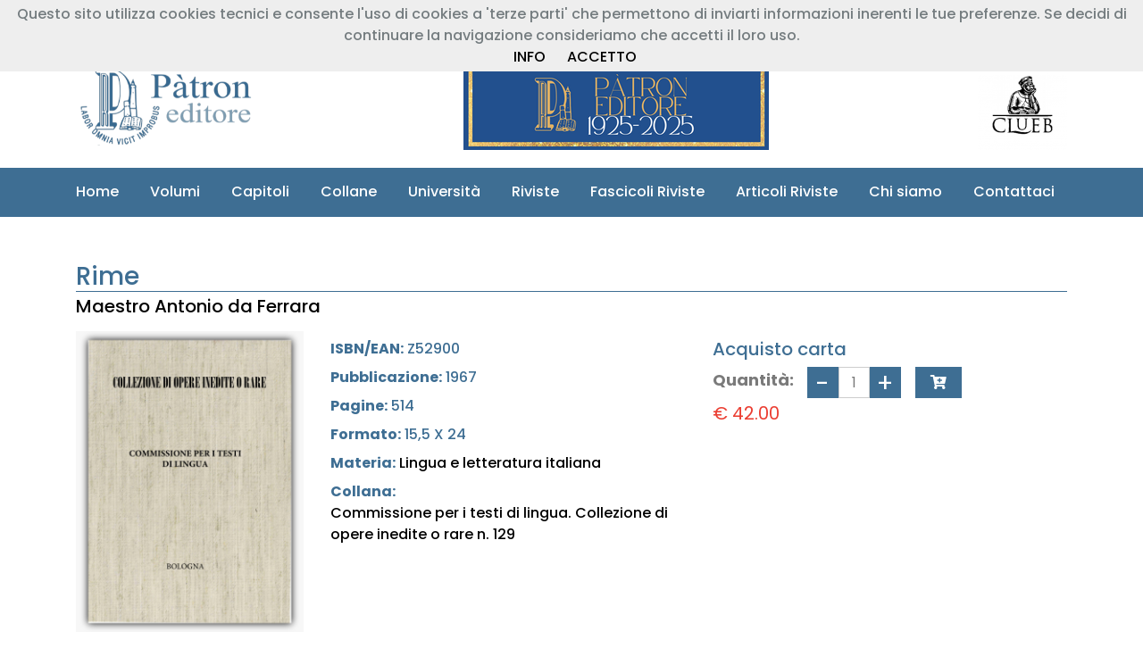

--- FILE ---
content_type: text/html; charset=UTF-8
request_url: https://patroneditore.it/volumi/Z52900/rime
body_size: 9695
content:
<!doctype html>
<html lang="en">
<head>
    <!-- Required meta tags -->
    <meta charset="utf-8">
    <meta name="viewport" content="width=device-width, initial-scale=1, shrink-to-fit=no">
    <!-- Favicon Icon Css -->
    <link rel="icon" type="image/png" sizes="32x32" href="https://patroneditore.it/views/frontpage/image/favicon.png">
    <!-- Animation CSS -->
    <link rel="stylesheet" href="https://patroneditore.it/views/frontpage/css/animate.css">
    <!-- Font Css -->
    <link href="https://fonts.googleapis.com/css?family=Poppins:100,200,300,400,500,600,700,800,900" rel="stylesheet">
    <!--<link href="https://stackpath.bootstrapcdn.com/font-awesome/4.7.0/css/font-awesome.min.css" type="text/css" rel="stylesheet">-->
    <link href="https://use.fontawesome.com/releases/v5.15.1/css/all.css" type="text/css" rel="stylesheet">
    <link href="https://patroneditore.it/views/frontpage/css/ionicons.min.css" type="text/css" rel="stylesheet">
    <!-- Owl Css -->
    <link href="https://patroneditore.it/views/frontpage/css/owl.carousel.min.css" type="text/css" rel="stylesheet">
    <link href="https://patroneditore.it/views/frontpage/css/owl.theme.default.min.css" type="text/css" rel="stylesheet">
    <!-- Magnific Popup Css -->
    <link href="https://patroneditore.it/views/frontpage/css/magnific-popup.css" type="text/css" rel="stylesheet">
    <!-- Bootstrap Css -->
    <link href="https://patroneditore.it/views/frontpage/css/bootstrap.min.css" type="text/css" rel="stylesheet">
    <!-- Price Filter Css -->
    <link href="https://patroneditore.it/views/frontpage/css/jquery-ui.css" type="text/css" rel="stylesheet">
    <!-- Scrollbar Css -->
    <link href="https://patroneditore.it/views/frontpage/css/mCustomScrollbar.min.css" type="text/css" rel="stylesheet">
    <!-- Select2 Css -->
    <link href="https://patroneditore.it/views/frontpage/css/select2.min.css" type="text/css" rel="stylesheet">
	<!--<link href="https://patroneditore.it/views/frontpage/css/select2-bootstrap4.min.css" type="text/css" rel="stylesheet">-->
    <!-- main css -->
    <link href="https://patroneditore.it/views/frontpage/css/style.css" type="text/css" rel="stylesheet">
    <link href="https://patroneditore.it/views/frontpage/css/responsive.css" type="text/css" rel="stylesheet">
    <link href="https://patroneditore.it/views/frontpage/css/color-2.css" type="text/css" rel="stylesheet">
    <link href="https://patroneditore.it/views/frontpage/css/style_patron.css" type="text/css" rel="stylesheet">
    <link href="https://patroneditore.it/views/frontpage/css/responsive_patron.css" type="text/css" rel="stylesheet">
    <link href="https://patroneditore.it/views/frontpage/js/toastr/toastr.min.css" type="text/css" rel="stylesheet">
	<!--<link href="https://patroneditore.it/views/frontpage/css/noty.css" type="text/css" rel="stylesheet">-->
	<!--<link href="https://patroneditore.it/views/frontpage/js/noty/themes/bootstrap-v4.css" type="text/css" rel="stylesheet">-->
    <title>Pàtron - Nuovo portale</title>
    <script src="https://polyfill.io/v3/polyfill.min.js?features=default"></script>
</head>
<body class="theme-4">
<header class="header-4">
    <div class="header-top">
        <div class="container">
            <div class="row">
                <div class="col-md-5">
    <ul class="header_list text-md-left text-center">
        <li><a href="tel:+39 051 767003"><i class="fa fa-phone fa-9x"></i>+39 051 767003</a></li>
        <li><a href="mailto:info@patroneditore.com"><i class="fa fa-envelope-o"></i>info@patroneditore.com</a></li>
    </ul>
</div>
<div class="col-md-7">
    <ul class="header_list text-md-right text-center">
        <li>
            <a id="header-section-registrazione-libreria-button" href="https://patroneditore.it" data-toggle="modal" data-target="#modal-registrazione-libreria" data-backdrop="static" data-keyboard="false"><i class="fas fa-book"></i>&nbsp;Registrazione Libreria</a>
        </li>
        <li>
            <a id="header-section-registrazione-button" href="https://patroneditore.it" data-toggle="modal" data-target="#modal-registrazione" data-backdrop="static" data-keyboard="false"><i class="fas fa-user"></i>&nbsp;Registrazione Cliente</a>
        </li>
        <li>
            <a href="https://patroneditore.it" data-toggle="modal" data-target="#modal-login" data-backdrop="static" data-keyboard="false"><i class="fas fa-sign-in-alt"></i>&nbsp;Entra</a>
        </li>
    </ul>
</div>            </div>
        </div>
    </div>
    <div class="header-mdl border-bottom-0">
        <div class="container">
            <div class="row">
                <div class="col-md-12">
                    <div class="hm-inner d-sm-flex align-items-center justify-content-between">
                        <div class="header-logo">
                            <a href="https://patroneditore.it"><img src="https://patroneditore.it/views/frontpage/image/logo.png" alt="logo"></a>
                        </div>
                        <div class="header-right">
                            <!--<a href="https://patroneditore.it" data-toggle="modal" data-target="#modal-open-access" data-backdrop="static" data-keyboard="false"><img src="https://patroneditore.it/views/frontpage/image/banner_img/open_access.png" alt="Banner OpenAccess"></a>-->
                            <a href="https://patroneditore.it/chisiamo"><img src="https://patroneditore.it/views/frontpage/image/banner_img/centenario_home.png" alt="Banner Centenario"></a>
                        </div>
                        <div class="header-right">
                            <!--<img src="https://patroneditore.it/views/frontpage/image/banner_img/Banner_TORROSSA.png" usemap="#header_img" alt="Banner Torrossa">
                            <map name="header_img">
                                <area href="https://www.torrossa.com/it/search/?rows=20&fq[0]=publisher_code:FBO660&start=0&sort=pub_date_sort%20desc&page=0&fq[]=bibliographic_level:m" target="_blank" shape="circle" coords="80,80,10">
                                <area href="https://www.torrossa.com/it/search/?rows=20&fq[0]=publisher_code:FBO660&start=0&sort=pub_date_sort%20desc&page=0&fq[]=bibliographic_level:fr" target="_blank" shape="circle" coords="220,80,10">
                            </map>-->
                            <a href="https://clueb.it" target="_blank"><img src="https://patroneditore.it/views/frontpage/image/loghi/logo_clueb_header.png"></a>
                        </div>
                    </div>
                </div>
            </div>
        </div>
    </div>
</header><div class="header-btm">
    <div class="container">
        <div class="row">
            <div class="col-md-12">
                <nav class="navbar navbar-expand-lg navbar-light" style="z-index: 1000;">
                    <div class="collapse navbar-collapse" id="navbarSupportedContent">
                        <ul class="navbar-nav">
                            <li class="nav-item">
                                <a class="nav-link" href="https://patroneditore.it">Home</i></a>
                            </li>
                            <li class="nav-item">
                                <a class="nav-link" href="https://patroneditore.it/volumi">Volumi</a>
                            </li>
                            <li class="nav-item">
                                <a class="nav-link" href="https://patroneditore.it/capitoli">Capitoli</a>
                            </li>
                            <li class="nav-item">
                                <a class="nav-link" href="https://patroneditore.it/collane">Collane</a>
                            </li>
                            <li class="nav-item">
                                <a class="nav-link" href="https://patroneditore.it/universita">Università</a>
                            </li>
                            <li class="nav-item">
                                <a class="nav-link" href="https://patroneditore.it/riviste">Riviste</a>
                            </li>
                            <li class="nav-item">
                                <a class="nav-link" href="https://patroneditore.it/fascicoli">Fascicoli Riviste</a>
                            </li>
                            <li class="nav-item">
                                <a class="nav-link" href="https://patroneditore.it/articoli">Articoli Riviste</a>
                            </li>
                            <li class="nav-item">
                                <a class="nav-link" href="https://patroneditore.it/chisiamo">Chi siamo</a>
                            </li>
                            <li class="nav-item">
                                <a class="nav-link" href="https://patroneditore.it/contatti">Contattaci</a>
                            </li>
                        </ul>
                    </div>
                </nav>
            </div>
        </div>
    </div>
</div>
<section class="products-detail-section pt_large">
    <div class="container">
        <div class="row">
            <div class="col-md-12 quickview-product-detail mb-3">
                <div class="box-title mb-1">
                    <h3>Rime</h3>                </div>
                <h5><a href="https://patroneditore.it/volumi/autore/887/1/maestroantonio-da-ferrara">Maestro Antonio da Ferrara</a></h5>
            </div>
        </div>
        <div class="row">
            <div class="col-md-3 col-sm-12">
                <div class="product-image d-flex justify-content-center">
                    <img alt="Rime" id="product_img" src="https://patroneditore.it/views/frontpage/image/volumi_img/collane/097C.png"/>
                </div>
            </div>
            <div class="col-md-9 mt-2">
                <div class="item-info row">
                    <div class="col-md-6">
                        <div class="mb-2"><strong>ISBN/EAN:</strong> Z52900</div>
                        <div class="mb-2"><strong>Pubblicazione:</strong> 1967</div>
                        <div class="mb-2"><strong>Pagine:</strong> 514</div>
                        <div class="mb-2"><strong>Formato:</strong> 15,5 X 24</div>
                        <div class="mb-2"><strong>Materia:</strong> <a href="https://patroneditore.it/volumi/materie/21/1/lingua-e-letteratura-italiana">Lingua e letteratura italiana</a></div><div class="mb-2"><strong>Collana:</strong> <a href="https://patroneditore.it/volumi/collane/97/1/commissione-per-i-testi-di-lingua-collezione-di-opere-inedite-o-rare">Commissione per i testi di lingua. Collezione di opere inedite o rare n. 129</a></div>                        <div class="mt-3">
                                                    </div>
                                            </div>
                    <div class="col-md-6">
                        <!-- Acquisto Cartaceo -->
                        <div class="quantity-box col row">
                                                            <div><h5>Acquisto carta</h5></div>
                                <p><strong>Quantità: </strong></p>
                                <div class="input-group">
                                    <input type="button" value="-" class="minus">
                                    <input readonly class="quantity-number qty" type="text" value="1" min="1" max="10"
                                           id="add-prodotto-qty">
                                    <input type="button" value="+" class="plus">
                                    <button type="button" class="btn btn-primary cart-btn ml-3" data-toggle="modal" data-target="#modal-login" data-backdrop="static" data-keyboard="false"><i class="fa fa-cart-plus"></i></button>                                </div>
                                <div class="col-md-12 mt-5 pl-0">
                                    <h5 class="box-price"><a class="cart-price">&euro; 42.00</a></h5>                                </div>
                                                        </div>
                        <!-- Acquisto Digitale -->
                        <div class=" quantity-box col row">
                                                        </div>
                        </div>
                    </div>
                </div>
            </div>
        </div>
    </div>
</section>
<section class="products-detail-tabs">
    <div class="container">
        <div class="row">
            <div class="col-md-12">
                <div class="products-tabs">
                    <ul class="nav nav-tabs" id="myTab" role="tablist">
                        <li class="nav-item">
                            <a class="nav-link active" id="discription-tab" data-toggle="tab" href="#discription"
                               role="tab" aria-controls="discription" aria-selected="true">PRESENTAZIONE</a>
                        </li>
                        <li class="nav-item">
                            <a class="nav-link" href="https://patroneditore.it/views/frontpage/image/indici/0000-0.pdf" target="_blank">INDICE</a>                        </li>
                        <li class="nav-item">
                            <a class="nav-link" id="reviews-tab" data-toggle="tab" href="#reviews" role="tab"
                               aria-controls="reviews" aria-selected="false">BIOGRAFIA</a>
                        </li>
                        <li class="nav-item">
                            <a class="nav-link" id="ai-tab" data-toggle="tab" href="#ai" role="tab" aria-controls="ai" aria-selected="false">RECENSIONI</a>
                        </li>
                        <li class="nav-item">
                            <a class="nav-link" id="multimedia-tab" data-toggle="tab" href="#multimedia" role="tab" aria-controls="multimedia" aria-selected="false">CONTENUTI AGGIUNTIVI</a>
                        </li><li class="nav-item" >
                                    <a class="nav-link" href = "https://patroneditore.it/collane/97/Commissione per i testi di lingua. Collezione di opere inedite o rare" target = "_blank" > LA COLLANA </a >
                                </li >                    </ul>
                    <div class="tab-content" id="myTabContent">
                        <div class="tab-pane fade tab-1 show active text-justify" id="discription" role="tabpanel"
                             aria-labelledby="discription-tab">
                            <div class="tab-title">
                                <h6>Rime</h6>
                            </div>
                            <div class="tab-caption">
                                <p></p>
                            </div>
                        </div>
                        <div class="tab-pane fade tab-2 text-justify" id="sommario" role="tabpanel"
                                aria-labelledby="sommario-tab">
                            <div class="tab-title">
                                <h6>INDICE</h6>
                            </div>
                            <div class="tab-caption">
                                <p></p>
                            </div>
                        </div>
                        <div class="tab-pane fade tab-3 text-justify" id="reviews" role="tabpanel"
                             aria-labelledby="reviews-tab">
                            <div class="tab-title"><h6>Maestro Antonio da Ferrara</h6></div><div class="tab-caption"><p class="text-justify"></p></div><br>                        </div>
                        <div class="tab-pane fade tab-4" id="ai" role="tabpanel" aria-labelledby="ai-tab">
                            <div class="tab-title">
                                <h6>RECENSIONI</h6>
                            </div>
                            <div class="tab-caption">
                                <ul><li><a class="badge badge-pill badge-primary" href="https://patroneditore.it/media/recensioni/volumi/Z52900/Non sono presenti recensioni" target="_blank"><h6>Non sono presenti recensioni</h6></a></li></ul>                            </div>
                        </div>
                        <div class="tab-pane fade tab-4" id="multimedia" role="tabpanel" aria-labelledby="multimedia-tab">
                            <div class="tab-title">
                                <h6>CONTENUTI AGGIUNTIVI</h6>
                            </div>
                            <div class="tab-caption">
                                <li><p class="badge badge-pill badge-primary"><h6>Non sono presenti contenuti aggiuntivi</h6></p></li>                            </div>
                        </div>
                    </div>
                </div>
            </div>
        </div>
    </div>
</section><section>
    <div class="container">
        <div class="row">
            <div class="col-lg-12"><!-- Inizio Slider Libri -->
<div class="products-section pb_small">
    <div class="row">
        <div class="col-12">
            <div class="title">
                <h4>POTREBBERO INTERESSARTI ANCHE</h4>
            </div>
        </div>
    </div>
    <div class="row">
        <div class="col-12">
            <div class="products-slider4 products-style-2 same-nav owl-carousel owl-theme" data-margin="30" data-dots="false" data-autoplay="false" data-nav="true" data-loop="false">
                                    <div class="item">
                        <div class="product-box common-cart-box">
                            <div class="product-img common-cart-img">
                                <a href="https://patroneditore.it/volumi/9788855536882/tra-novella-e-romanzo-cavalleresco"><img src="https://patroneditore.it/views/frontpage/image/volumi_img/3688-2.png" alt="product-img"></a>
                            </div>
                            <div class="product-info common-cart-info text-center">
                                <p class="cart-name">Tra novella e romanzo cavalleresco</p>
                                <ul><li><span class="cart-price">&euro; 25.00</span></li></ul>                            </div>
                        </div>
                    </div>
                                        <div class="item">
                        <div class="product-box common-cart-box">
                            <div class="product-img common-cart-img">
                                <a href="https://patroneditore.it/volumi/9788855536554/lettere-vol-5"><img src="https://patroneditore.it/views/frontpage/image/volumi_img/3655-4.png" alt="product-img"></a>
                            </div>
                            <div class="product-info common-cart-info text-center">
                                <p class="cart-name">Lettere Vol. 5</p>
                                <p class="mr-4 ml-4"><img alt="Open Access Image" id="product_img" src="https://patroneditore.it/views/frontpage/image/loghi/g1144.png"/></p>                            </div>
                        </div>
                    </div>
                                        <div class="item">
                        <div class="product-box common-cart-box">
                            <div class="product-img common-cart-img">
                                <a href="https://patroneditore.it/volumi/9788855536615/i-casanova"><img src="https://patroneditore.it/views/frontpage/image/volumi_img/3661-5.png" alt="product-img"></a>
                            </div>
                            <div class="product-info common-cart-info text-center">
                                <p class="cart-name">I Casanova</p>
                                <ul><li><span class="cart-price">&euro; 15.00</span></li></ul>                            </div>
                        </div>
                    </div>
                                        <div class="item">
                        <div class="product-box common-cart-box">
                            <div class="product-img common-cart-img">
                                <a href="https://patroneditore.it/volumi/9788855536479/pascoli-poeta-dell-rsquo-ombra"><img src="https://patroneditore.it/views/frontpage/image/volumi_img/3647-9.png" alt="product-img"></a>
                            </div>
                            <div class="product-info common-cart-info text-center">
                                <p class="cart-name">Pascoli poeta dell’ombra</p>
                                <p class="mr-4 ml-4"><img alt="Open Access Image" id="product_img" src="https://patroneditore.it/views/frontpage/image/loghi/g1144.png"/></p>                            </div>
                        </div>
                    </div>
                                        <div class="item">
                        <div class="product-box common-cart-box">
                            <div class="product-img common-cart-img">
                                <a href="https://patroneditore.it/volumi/9788855536059/letteratura-italiana-di-viaggio"><img src="https://patroneditore.it/views/frontpage/image/volumi_img/3605-9.png" alt="product-img"></a>
                            </div>
                            <div class="product-info common-cart-info text-center">
                                <p class="cart-name">Letteratura italiana di viaggio</p>
                                <ul><li><span class="cart-price">&euro; 28.00</span></li></ul>                            </div>
                        </div>
                    </div>
                                        <div class="item">
                        <div class="product-box common-cart-box">
                            <div class="product-img common-cart-img">
                                <a href="https://patroneditore.it/volumi/9788855536301/machiavelli-cancelliere-e-diplomatico"><img src="https://patroneditore.it/views/frontpage/image/volumi_img/3630-1.png" alt="product-img"></a>
                            </div>
                            <div class="product-info common-cart-info text-center">
                                <p class="cart-name">Machiavelli cancelliere e diplomatico</p>
                                <ul><li><span class="cart-price">&euro; 20.00</span></li></ul>                            </div>
                        </div>
                    </div>
                                        <div class="item">
                        <div class="product-box common-cart-box">
                            <div class="product-img common-cart-img">
                                <a href="https://patroneditore.it/volumi/9788855536318/letteratura-e-scienza"><img src="https://patroneditore.it/views/frontpage/image/volumi_img/3631-8.png" alt="product-img"></a>
                            </div>
                            <div class="product-info common-cart-info text-center">
                                <p class="cart-name">Letteratura e scienza</p>
                                <ul><li><span class="cart-price">&euro; 30.00</span></li></ul>                            </div>
                        </div>
                    </div>
                                        <div class="item">
                        <div class="product-box common-cart-box">
                            <div class="product-img common-cart-img">
                                <a href="https://patroneditore.it/volumi/9788855536394/assenza-pi-acuta-presenza"><img src="https://patroneditore.it/views/frontpage/image/volumi_img/3639-4.png" alt="product-img"></a>
                            </div>
                            <div class="product-info common-cart-info text-center">
                                <p class="cart-name">Assenza, più acuta presenza</p>
                                <p class="mr-4 ml-4"><img alt="Open Access Image" id="product_img" src="https://patroneditore.it/views/frontpage/image/loghi/g1144.png"/></p>                            </div>
                        </div>
                    </div>
                                        <div class="item">
                        <div class="product-box common-cart-box">
                            <div class="product-img common-cart-img">
                                <a href="https://patroneditore.it/volumi/9788855536219/sondaggi-su-pascoli-per-ricordare-andrea-battistini"><img src="https://patroneditore.it/views/frontpage/image/volumi_img/3621-9.png" alt="product-img"></a>
                            </div>
                            <div class="product-info common-cart-info text-center">
                                <p class="cart-name">Sondaggi su Pascoli: per ricordare Andrea Battistini</p>
                                <p class="mr-4 ml-4"><img alt="Open Access Image" id="product_img" src="https://patroneditore.it/views/frontpage/image/loghi/g1144.png"/></p>                            </div>
                        </div>
                    </div>
                                        <div class="item">
                        <div class="product-box common-cart-box">
                            <div class="product-img common-cart-img">
                                <a href="https://patroneditore.it/volumi/9788855535984/il-discorso-delle-cose"><img src="https://patroneditore.it/views/frontpage/image/volumi_img/3598-4.png" alt="product-img"></a>
                            </div>
                            <div class="product-info common-cart-info text-center">
                                <p class="cart-name">Il discorso delle cose</p>
                                <ul><li><span class="cart-price">&euro; 15.00</span></li></ul>                            </div>
                        </div>
                    </div>
                                </div>
        </div>
    </div>
</div>
<!-- Fine Slider Libri  --></div>
        </div>
    </div>
</section>
<section><div class="container"><div class="row"><div class="col-lg-12"><!-- Inizio Slider Libri -->
<div class="products-section pb_small">
    <div class="row">
        <div class="col-12">
            <div class="title">
                <h4>COMMISSIONE PER I TESTI DI LINGUA. COLLEZIONE DI OPERE INEDITE O RARE</h4>
            </div>
        </div>
    </div>
    <div class="row">
        <div class="col-12">
            <div class="products-slider4 products-style-2 same-nav owl-carousel owl-theme" data-margin="30" data-dots="false" data-autoplay="false" data-nav="true" data-loop="false">
                                    <div class="item">
                        <div class="product-box common-cart-box">
                            <div class="product-img common-cart-img">
                                <a href="https://patroneditore.it/volumi/9788855536554/lettere-vol-5"><img src="https://patroneditore.it/views/frontpage/image/volumi_img/3655-4.png" alt="product-img"></a>
                            </div>
                            <div class="product-info common-cart-info text-center">
                                <p class="cart-name">Lettere Vol. 5</p>
                                <p class="mr-4 ml-4"><img alt="Open Access Image" id="product_img" src="https://patroneditore.it/views/frontpage/image/loghi/g1144.png"/></p>                            </div>
                        </div>
                    </div>
                                        <div class="item">
                        <div class="product-box common-cart-box">
                            <div class="product-img common-cart-img">
                                <a href="https://patroneditore.it/volumi/9788855535991/rime"><img src="https://patroneditore.it/views/frontpage/image/volumi_img/3599-1.png" alt="product-img"></a>
                            </div>
                            <div class="product-info common-cart-info text-center">
                                <p class="cart-name">Rime</p>
                                <ul><li><span class="cart-price">&euro; 90.00</span></li></ul>                            </div>
                        </div>
                    </div>
                                        <div class="item">
                        <div class="product-box common-cart-box">
                            <div class="product-img common-cart-img">
                                <a href="https://patroneditore.it/volumi/9788855535632/che-cos-era-e-che-cos-un-testo-di-lingua"><img src="https://patroneditore.it/views/frontpage/image/volumi_img/3563-2.png" alt="product-img"></a>
                            </div>
                            <div class="product-info common-cart-info text-center">
                                <p class="cart-name">Che cos'era e che cos'è un testo di lingua</p>
                                <ul><li><span class="cart-price">&euro; 46.00</span></li></ul>                            </div>
                        </div>
                    </div>
                                        <div class="item">
                        <div class="product-box common-cart-box">
                            <div class="product-img common-cart-img">
                                <a href="https://patroneditore.it/volumi/9788855534567/il-mio-carso"><img src="https://patroneditore.it/views/frontpage/image/volumi_img/3456-7.png" alt="product-img"></a>
                            </div>
                            <div class="product-info common-cart-info text-center">
                                <p class="cart-name">Il mio Carso</p>
                                <ul><li><span class="cart-price">&euro; 40.00</span></li></ul>                            </div>
                        </div>
                    </div>
                                        <div class="item">
                        <div class="product-box common-cart-box">
                            <div class="product-img common-cart-img">
                                <a href="https://patroneditore.it/volumi/Z56900/studi-e-problemi-di-critica-testuale-1960-2010"><img src="https://patroneditore.it/views/frontpage/image/volumi_img/5690-0.png" alt="product-img"></a>
                            </div>
                            <div class="product-info common-cart-info text-center">
                                <p class="cart-name">Studi e problemi di critica testuale: 1960-2010</p>
                                <ul><li><span class="cart-price">&euro; 45.00</span></li></ul>                            </div>
                        </div>
                    </div>
                                        <div class="item">
                        <div class="product-box common-cart-box">
                            <div class="product-img common-cart-img">
                                <a href="https://patroneditore.it/volumi/Z56800/saggio-diviso-in-quattro-parti-dei-molti-e-gravi-errori"><img src="https://patroneditore.it/views/frontpage/image/volumi_img/5680-0.png" alt="product-img"></a>
                            </div>
                            <div class="product-info common-cart-info text-center">
                                <p class="cart-name">Saggio diviso in quattro parti dei molti e gravi errori</p>
                                <ul><li><span class="cart-price">&euro; 62.00</span></li></ul>                            </div>
                        </div>
                    </div>
                                        <div class="item">
                        <div class="product-box common-cart-box">
                            <div class="product-img common-cart-img">
                                <a href="https://patroneditore.it/volumi/Z56700/inediti-o-rari-schede-per-un-catalogo"><img src="https://patroneditore.it/views/frontpage/image/volumi_img/5670-0.png" alt="product-img"></a>
                            </div>
                            <div class="product-info common-cart-info text-center">
                                <p class="cart-name">Inediti o rari: schede per un Catalogo</p>
                                <ul><li><span class="cart-price">&euro; 100.00</span></li></ul>                            </div>
                        </div>
                    </div>
                                        <div class="item">
                        <div class="product-box common-cart-box">
                            <div class="product-img common-cart-img">
                                <a href="https://patroneditore.it/volumi/Z56600/ricordi"><img src="https://patroneditore.it/views/frontpage/image/volumi_img/5660-0.png" alt="product-img"></a>
                            </div>
                            <div class="product-info common-cart-info text-center">
                                <p class="cart-name">Ricordi</p>
                                <ul><li><span class="cart-price">&euro; 95.00</span></li></ul>                            </div>
                        </div>
                    </div>
                                        <div class="item">
                        <div class="product-box common-cart-box">
                            <div class="product-img common-cart-img">
                                <a href="https://patroneditore.it/volumi/Z56500/rime"><img src="https://patroneditore.it/views/frontpage/image/volumi_img/5650-0.png" alt="product-img"></a>
                            </div>
                            <div class="product-info common-cart-info text-center">
                                <p class="cart-name">Rime</p>
                                <ul><li><span class="cart-price">&euro; 100.00</span></li></ul>                            </div>
                        </div>
                    </div>
                                        <div class="item">
                        <div class="product-box common-cart-box">
                            <div class="product-img common-cart-img">
                                <a href="https://patroneditore.it/volumi/Z56400/bibliografia-di-antichi-testi-volgari-a-stampa"><img src="https://patroneditore.it/views/frontpage/image/volumi_img/5640-0.png" alt="product-img"></a>
                            </div>
                            <div class="product-info common-cart-info text-center">
                                <p class="cart-name">Bibliografia di antichi testi volgari a stampa</p>
                                <ul><li><span class="cart-price">&euro; 60.00</span></li></ul>                            </div>
                        </div>
                    </div>
                                </div>
        </div>
    </div>
</div>
<!-- Fine Slider Libri  --></div></div></div></section><section><div class="container"><div class="row"><div class="col-lg-12"><!-- Inizio Slider Libri -->
<div class="products-section pb_small">
    <div class="row">
        <div class="col-12">
            <div class="title">
                <h4>VOLUMI DELLO STESSO AUTORE</h4>
            </div>
        </div>
    </div>
    <div class="row">
        <div class="col-12">
            <div class="products-slider4 products-style-2 same-nav owl-carousel owl-theme" data-margin="30" data-dots="false" data-autoplay="false" data-nav="true" data-loop="false">
                                    <div class="item">
                        <div class="product-box common-cart-box">
                            <div class="product-img common-cart-img">
                                <a href="https://patroneditore.it/volumi/9788855510271/le-rime-di-maestro-antonio-da-ferrara"><img src="https://patroneditore.it/views/frontpage/image/volumi_img/collane/000C.png" alt="product-img"></a>
                            </div>
                            <div class="product-info common-cart-info text-center">
                                <p class="cart-name">Le rime di Maestro Antonio da Ferrara</p>
                                                            </div>
                        </div>
                    </div>
                                </div>
        </div>
    </div>
</div>
<!-- Fine Slider Libri  --></div></div></div></section>
<section class="pt_medium pb_medium navy-dark-bg m-0 px-0">
    <div class="container">
        <div class="row align-items-center">
            <div class="col-md-7">
                <div class="text-white mb-3 mb-md-0">
                    <h5 class="mb-2">Segui i nostri aggiornamenti!</h5>
                    <p>Se vuoi essere informato sulle nostre novità editoriali, registrati alla nostra newsletter!</p>
                </div>
            </div>
            <div class="col-md-5">
                <form class="newsletter-form parsley-form" method="post" action="https://patroneditore.it/newsletter" data-parsley-errors-messages-disabled>
                    <div class="outline-input">
                        <input class="rounded-0" type="text" required placeholder="Inserisci qui la tua Email" name="newsletterEmail">
                    </div>
                    <button type="submit" title="Iscriviti" class="btn btn-submit btn-primary rounded-0" name="submit" value="Submit">Iscriviti</button>
                </form>
            </div>
        </div>
    </div>
</section>

<footer class="m-0 p-0 footer-style-2">
<div class="footer-top bg-white border-bottom">
    <div class="container">
        <div class="row">
            <div class="col-lg-4 col-md-12">
                <div class="fb-iner mb-4">
                    <div class="fb-iner mb-4">
                        <h4 class="font-weight-bold">Casa Editrice</h4>
                        <h5 class="font-weight-bold">Prof. Riccardo Pàtron & C. S.r.l.</h5>
                        <hr>
                        <h5 class="font-weight-bold">Sede legale e magazzino</h5>
                        <h6 class="font-italic">Via Badini 12<br>40057 Granarolo dell'Emilia(BO)<br><i class="fa fa-phone"></i> +39 051 767003<br>C.F. 03162660371<br>P.IVA IT00599901204</h6>
                        <hr>
                        <h5 class="font-weight-bold">Sede operativa</h5>
                        <h6 class="font-italic">Via Marsala 31<br>40126 BOLOGNA<br><i class="fa fa-phone"></i> +39 051 767003</h6>
                    </div>
                </div>
            </div>
            <div class="col-md-8 row">
                <div class="col-lg-4 col-md-12">
                    <div class="fb-iner mb-4">
                        <div class="fb-iner mb-4">
                            <h5 class="font-weight-bold">INFORMAZIONI</h5>
                            <br>
                            <div class="fb-iner">
                                <ul class="footer-links">
                                    <li><a href="https://patroneditore.it/chisiamo"><h5>Chi siamo</h5></a></li>
                                    <li><a href="https://patroneditore.it/privacy"><h5>Privacy</h5></a></li>
                                    <li><a href="https://patroneditore.it/cookies"><h5>Cookies Policy</h5></a></li>
                                </ul>
                            </div>
                        </div>
                    </div>
                </div>
                <div class="col-lg-4 col-md-12">
                    <div class="fb-iner mb-4">
                        <div class="fb-iner mb-4">
                            <h5 class="font-weight-bold">SERVIZI</h5>
                            <br>
                            <div class="fb-iner">
                                <ul class="footer-links">
                                    <li><a href="https://patroneditore.it/contatti"><h5>Contattaci</h5></a></li>
                                    <li><a href="https://patroneditore.it/acquistare"><h5>Come acquistare</h5></a></li>
                                    <li><a href="https://patroneditore.it/vendita"><h5>Politiche di vendita</h5></a></li>
                                </ul>
                            </div>
                        </div>
                    </div>
                </div>
                <div class="col-lg-4 col-md-12">
                    <div class="fb-iner mb-4">
                        <div class="fb-iner mb-4">
                            <h5 class="font-weight-bold">CATALOGO</h5>
                            <br>
                            <div class="fb-iner">
                                <ul class="footer-links">
                                    <li><a href="https://patroneditore.it/volumi"><h5>Libri</h5></a></li>
                                    <li><a href="https://patroneditore.it/collane"><h5>Collane</h5></a></li>
                                    <li><a href="https://patroneditore.it/riviste"><h5>Riviste</h5></a></li>
                                    <li><a href="https://patroneditore.it/fascicoli"><h5>Fascicoli</h5></a></li>
                                    <li><a href="https://patroneditore.it/articoli"><h5>Articoli</h5></a></li>
                                </ul>
                            </div>
                        </div>
                    </div>
                </div>
                <div class="col-md-12 row">
                    <div class="col-lg-12 col-md-12">
                        <div class="fb-iner mb-4">
                            <div class="fb-iner mb-4">
                                <div class="fb-iner">
                                    <ul class="footer-links">
                                        <li><img src="https://patroneditore.it/views/frontpage/image/banner_img/logo_NextGenerationEu.png" alt="Banner NextGenerationEu"></li>
                                        <li><h5>Progetto di digitalizzazione del catalogo storico - 2024 - finanziato dall’Unione europea - Next Generation EU - PNRR Transizione Digitale degli Organismi Culturali e Creativi!</h5></li>
                                    </ul>
                                </div>
                            </div>
                        </div>
                    </div>
                </div>
            </div>
        </div>
    </div>
</div>
<div class="footer-last navy-dark-bg">
    <div class="container">
        <div class="row">
            <div class="col-sm-7">
                <div class="copyright">
                    <p>Copyright © 2018. All Rights Reserved.</p>
                </div>
            </div>
            <div class="col-sm-5 text-sm-right">
                <div class="social-img">
                    <a href=" https://www.facebook.com/people/P%C3%A0tron-Editore/61557546673479/" target="_blank"><img src="https://patroneditore.it/views/frontpage/image/loghi/logo_facebook.png" alt="logo_facebook"></a>
                    <a href="#"><img src="https://patroneditore.it/views/frontpage/image/loghi/logo_twitter.png" alt="logo_twitter"></a>
                    <a href="https://www.instagram.com/patroneditore/" target="_blank"><img src="https://patroneditore.it/views/frontpage/image/loghi/logo_instagram.png" alt="logo_instagram.png"></a>
                </div>
            </div>
        </div>
    </div>
</div>
</footer>

<a href="#" class="scrollup" style="display: none;"><i class="ion-ios-arrow-up"></i></a>

<!-- Jquery js -->
<script src="https://patroneditore.it/views/frontpage/js/jquery.min.js" type="text/javascript"></script>
<!-- Parsley -->
<script src="https://patroneditore.it/views/frontpage/js/parsley.min.js" type="text/jscript"></script>
<!-- Pppper js -->
<script src="https://patroneditore.it/views/frontpage/js/popper.min.js" type="text/jscript"></script>
<!-- Bootstrap js -->
<script src="https://patroneditore.it/views/frontpage/js/bootstrap.min.js" type="text/jscript"></script>
<!-- Magnific Popup js -->
<script src="https://patroneditore.it/views/frontpage/js/jquery.magnific-popup.min.js" type="text/jscript"></script>
<!-- Owl js -->
<script src="https://patroneditore.it/views/frontpage/js/owl.carousel.min.js" type="text/jscript"></script>
<!-- Counter js -->
<script src="https://patroneditore.it/views/frontpage/js/jquery.countup.js" type="text/jscript"></script>
<script src="https://patroneditore.it/views/frontpage/js/waypoint.js" type="text/jscript"></script>
<!-- Select2 js -->
<script src="https://patroneditore.it/views/frontpage/js/select2.min.js" type="text/jscript"></script>
<!-- Price Slider js -->
<script src="https://patroneditore.it/views/frontpage/js/jquery-price-slider.js" type="text/jscript"></script>
<script src="https://patroneditore.it/views/frontpage/js/jquery.elevatezoom.js"></script>
<!-- Noty JS -->
<!--<script src="https://patroneditore.it/views/frontpage/js/noty/noty.min.js"></script>-->
<!-- cookiechoices.js -->
<script src="https://patroneditore.it/views/frontpage/js/cookiechoices.js"></script>
<!-- Toastr -->
<script src="https://patroneditore.it/views/frontpage/js/toastr/toastr.min.js"></script>
<!-- Custom js -->
<script src="https://patroneditore.it/views/frontpage/js/mCustomScrollbar.concat.min.js" type="text/jscript"></script>
<script src="https://patroneditore.it/views/frontpage/js/custom.js?checksum=1768663144" type="text/jscript"></script>
<!-- Javascript pagina -->
<script src="https://patroneditore.it/views/frontpage/js/custom/volume_dettaglio.js" type="text/jscript"></script><!-- Notifiche Javascript -->
<!-- Map js -->
<!-- <script type="text/javascript" src="https://maps.googleapis.com/maps/api/js?key=AIzaSyAC8TJp59sb29DNxAeBRCz3_ISj_IdhNPE&callback=initAutocomplete&libraries=places&v=weekly"></script> -->
<!-- MODAL LOGIN -->
<div id="modal-login" class="modal" tabindex="-1" role="dialog">
    <div class="modal-dialog modal-dialog-centered" role="document">
        <div class="modal-content">
            <form action="https://patroneditore.it" class="parsley-form" method="post">
                <div class="modal-header">
                    <h5 class="modal-title">Login</h5>
                </div>
                <div class="modal-body">
                    <div id="modal-login-user-div">
                        <div class="form-group">
                            <input class="form-control" autocomplete="false" name="email" id="modal-login-user-email" type="email" placeholder="Inserisci la tua Email" required>
                            <input class="form-control" autocomplete="false" name="password" id="modal-login-user-password" type="password" placeholder="Inserisci la tua Password" required>
                        </div>
                        <div class="form-check form-group text-left pt-1 pb-1">
                            <label for="modal-login-user-ricordami">Ricordami
                                <input class="defult-check" type="checkbox" name="ricordami" id="modal-login-user-ricordami" value="1">
                                <span class="checkmark"></span>
                            </label>
                            <button id="modal-login-forgot" type="button" class="forgot-password float-right btn btn-link pr-0">Password dimenticata?</button>
                        </div>
                    </div>
                    <div class="d-none" id="modal-login-forgot-div">
                        <div class="form-group">
                            <input class="form-control" autocomplete="false" name="email" id="modal-login-forgot-email" type="email" placeholder="Inserisci la tua Email" required disabled>
                        </div>
                    </div>
                </div>
                <div class="modal-footer">
                    <button type="submit" class="btn btn-primary">Login</button>
                    <button type="button" class="btn btn-secondary" data-dismiss="modal">Annulla</button>
                    <button id="modal-login-indietro" type="button" class="btn btn-secondary d-none">Indietro</button>
                    <input id="modal-login-azione" type="hidden" name="azione" value="header_section_login" />
                </div>
            </form>
        </div>
    </div>
</div>
<!-- FINE MODAL LOGIN -->
<!-- MODAL REGISTRAZIONE -->

<div id="modal-registrazione" class="modal" tabindex="-1" role="dialog">
    <div class="modal-dialog modal-dialog-centered" role="document">
        <div class="modal-content">
            <form action="https://patroneditore.it" id="modal-registrazione-form" class="parsley-form" method="post">
                <div class="modal-header">
                    <h5 class="modal-title">Registrazione Cliente</h5>
                </div>
                <div class="modal-body">
                    <div id="modal-registrazione-user-div">
                        <div class="form-group">
                            <label for="modal-registrazione-user-nazione">Nazione</label>
                            <select class="form-control" name="nazione" id="modal-registrazione-user-nazione" type="text" required>
                                <option value="Italia">Italia</option><option value="France">France</option><option value="Germany">Germany</option><option value="Spain">Spain</option><option value="United Kingdom">United Kingdom</option><option value="United States">United States</option><option value="Russia">Russia</option><option value="Canada">Canada</option><option value="Australia">Australia</option><option value="China">China</option><option value="--------------------">--------------------</option><option value="Afghanistan">Afghanistan</option><option value="Albania">Albania</option><option value="Algeria">Algeria</option><option value="Andorra">Andorra</option><option value="Angola">Angola</option><option value="Anguilla">Anguilla</option><option value="Antigua & Barbuda">Antigua & Barbuda</option><option value="Argentina">Argentina</option><option value="Armenia">Armenia</option><option value="Aruba">Aruba</option><option value="Austria">Austria</option><option value="Azerbaijan">Azerbaijan</option><option value="Bahamas">Bahamas</option><option value="Bahrain">Bahrain</option><option value="Bangladesh">Bangladesh</option><option value="Barbados">Barbados</option><option value="Belarus">Belarus</option><option value="Belgium">Belgium</option><option value="Belize">Belize</option><option value="Benin">Benin</option><option value="Bermuda">Bermuda</option><option value="Bhutan">Bhutan</option><option value="Bolivia">Bolivia</option><option value="Bosnia & Herzegovina">Bosnia & Herzegovina</option><option value="Botswana">Botswana</option><option value="Brazil">Brazil</option><option value="Brunei">Brunei</option><option value="Bulgaria">Bulgaria</option><option value="Burkina Faso">Burkina Faso</option><option value="Burundi">Burundi</option><option value="Cambodia">Cambodia</option><option value="Cameroon">Cameroon</option><option value="Cape Verde">Cape Verde</option><option value="Cayman Islands">Cayman Islands</option><option value="Central African Republic">Central African Republic</option><option value="Chad">Chad</option><option value="Chile">Chile</option><option value="Colombia">Colombia</option><option value="Comoros">Comoros</option><option value="Congo - Kinshasa">Congo - Kinshasa</option><option value="Congo [DRC]">Congo [DRC]</option><option value="Cook Islands">Cook Islands</option><option value="Costa Rica">Costa Rica</option><option value="Côte d’Ivoire">Côte d’Ivoire</option><option value="Croatia">Croatia</option><option value="Cuba">Cuba</option><option value="Cyprus">Cyprus</option><option value="Czech Republic">Czech Republic</option><option value="Denmark">Denmark</option><option value="Djibouti">Djibouti</option><option value="Dominica">Dominica</option><option value="Dominican Republic">Dominican Republic</option><option value="Ecuador">Ecuador</option><option value="Egypt">Egypt</option><option value="El Salvador">El Salvador</option><option value="Equatorial Guinea">Equatorial Guinea</option><option value="Estonia">Estonia</option><option value="Ethiopia">Ethiopia</option><option value="Faroe Islands">Faroe Islands</option><option value="Fiji">Fiji</option><option value="Finland">Finland</option><option value="French Guiana">French Guiana</option><option value="French Polynesia">French Polynesia</option><option value="Gabon">Gabon</option><option value="Gambia">Gambia</option><option value="Georgia">Georgia</option><option value="Ghana">Ghana</option><option value="Gibraltar">Gibraltar</option><option value="Greece">Greece</option><option value="Greenland">Greenland</option><option value="Grenada">Grenada</option><option value="Guadeloupe">Guadeloupe</option><option value="Guam">Guam</option><option value="Guatemala">Guatemala</option><option value="Guernsey">Guernsey</option><option value="Guinea">Guinea</option><option value="Guinea-Bissau">Guinea-Bissau</option><option value="Guyana">Guyana</option><option value="Haiti">Haiti</option><option value="Honduras">Honduras</option><option value="Hong Kong">Hong Kong</option><option value="Hungary">Hungary</option><option value="Iceland">Iceland</option><option value="India">India</option><option value="Indonesia">Indonesia</option><option value="Iran">Iran</option><option value="Iraq">Iraq</option><option value="Ireland">Ireland</option><option value="Isle of Man">Isle of Man</option><option value="Israel">Israel</option><option value="Jamaica">Jamaica</option><option value="Japan">Japan</option><option value="Jersey">Jersey</option><option value="Jordan">Jordan</option><option value="Kazakhstan">Kazakhstan</option><option value="Kenya">Kenya</option><option value="Kosovo">Kosovo</option><option value="Kuwait">Kuwait</option><option value="Kyrgyzstan">Kyrgyzstan</option><option value="Laos">Laos</option><option value="Latvia">Latvia</option><option value="Lebanon">Lebanon</option><option value="Lesotho">Lesotho</option><option value="Liberia">Liberia</option><option value="Libya">Libya</option><option value="Liechtenstein">Liechtenstein</option><option value="Lithuania">Lithuania</option><option value="Luxembourg">Luxembourg</option><option value="Macau">Macau</option><option value="Macedonia">Macedonia</option><option value="Madagascar">Madagascar</option><option value="Malawi">Malawi</option><option value="Malaysia">Malaysia</option><option value="Maldives">Maldives</option><option value="Mali">Mali</option><option value="Malta">Malta</option><option value="Martinique">Martinique</option><option value="Mauritania">Mauritania</option><option value="Mauritius">Mauritius</option><option value="Mayotte">Mayotte</option><option value="Mexico">Mexico</option><option value="Moldova">Moldova</option><option value="Monaco">Monaco</option><option value="Mongolia">Mongolia</option><option value="Montenegro">Montenegro</option><option value="Montserrat">Montserrat</option><option value="Morocco">Morocco</option><option value="Mozambique">Mozambique</option><option value="Namibia">Namibia</option><option value="Nepal">Nepal</option><option value="Netherlands">Netherlands</option><option value="Netherlands Antilles">Netherlands Antilles</option><option value="New Caledonia">New Caledonia</option><option value="New Zealand">New Zealand</option><option value="Nicaragua">Nicaragua</option><option value="Niger">Niger</option><option value="Nigeria">Nigeria</option><option value="Norway">Norway</option><option value="Oman">Oman</option><option value="Pakistan">Pakistan</option><option value="Palestinian Territories">Palestinian Territories</option><option value="Panama">Panama</option><option value="Papua New Guinea">Papua New Guinea</option><option value="Paraguay">Paraguay</option><option value="Peru">Peru</option><option value="Philippines">Philippines</option><option value="Poland">Poland</option><option value="Portugal">Portugal</option><option value="Puerto Rico">Puerto Rico</option><option value="Qatar">Qatar</option><option value="Réunion">Réunion</option><option value="Romania">Romania</option><option value="Rwanda">Rwanda</option><option value="Samoa">Samoa</option><option value="San Marino">San Marino</option><option value="São Tomé and Príncipe">São Tomé and Príncipe</option><option value="Saudi Arabia">Saudi Arabia</option><option value="Senegal">Senegal</option><option value="Serbia">Serbia</option><option value="Seychelles">Seychelles</option><option value="Sierra Leone">Sierra Leone</option><option value="Singapore">Singapore</option><option value="Slovakia">Slovakia</option><option value="Slovenia">Slovenia</option><option value="South Africa">South Africa</option><option value="South Korea">South Korea</option><option value="Sri Lanka">Sri Lanka</option><option value="Saint Kitts and Nevis">Saint Kitts and Nevis</option><option value="Saint Lucia">Saint Lucia</option><option value="Saint Vincent and the Grenadines">Saint Vincent and the Grenadines</option><option value="Sudan">Sudan</option><option value="Suriname">Suriname</option><option value="Swaziland">Swaziland</option><option value="Sweden">Sweden</option><option value="Switzerland">Switzerland</option><option value="Syria">Syria</option><option value="Taiwan">Taiwan</option><option value="Tajikistan">Tajikistan</option><option value="Tanzania">Tanzania</option><option value="Thailand">Thailand</option><option value="Timor-Leste">Timor-Leste</option><option value="Togo">Togo</option><option value="Tonga">Tonga</option><option value="Trinidad and Tobago">Trinidad and Tobago</option><option value="Tunisia">Tunisia</option><option value="Turkey">Turkey</option><option value="Turkmenistan">Turkmenistan</option><option value="Turks and Caicos Islands">Turks and Caicos Islands</option><option value="Uganda">Uganda</option><option value="Ukraine">Ukraine</option><option value="United Arab Emirates">United Arab Emirates</option><option value="Uruguay">Uruguay</option><option value="Uzbekistan">Uzbekistan</option><option value="Vanuatu">Vanuatu</option><option value="Venezuela">Venezuela</option><option value="Vietnam">Vietnam</option><option value="British Virgin Islands">British Virgin Islands</option><option value="U.S. Virgin Islands">U.S. Virgin Islands</option><option value="Yemen">Yemen</option><option value="Zambia">Zambia</option><option value="Zimbabwe">Zimbabwe</option>                            </select>
                            <input class="form-control" autocomplete="false" name="nome" id="modal-registrazione-user-nome" type="text" placeholder="Inserisci il tuo nome" required>
                            <input class="form-control" autocomplete="false" name="cognome" id="modal-registrazione-user-cognome" type="text" placeholder="Inserisci il tuo cognome" required>
                            <input class="form-control" autocomplete="false" name="email" id="modal-registrazione-user-email" type="email" placeholder="Inserisci la tua email" required>
                            <input class="form-control" autocomplete="false" name="password" id="modal-registrazione-user-password" type="text" placeholder="Inserisci la tua password" required>
                            <input class="form-control" autocomplete="false" name="password-confirm" id="modal-registrazione-user-password-confirm" type="text" placeholder="Ripeti la password" required data-parsley-equalto="#modal-registrazione-user-password">
                        </div>
                        <div class="row">
                            <div class="col-12 mb-3">
                                <div id="recaptcha-registrazione-div"></div>
                            </div>
                        </div>
                    </div>
                </div>
                <div class="modal-footer">
                    <button id="modal-registrazione-submit" type="submit" class="btn btn-primary">Registrazione</button>
                    <button id="modal-registrazione-annulla" type="button" class="btn btn-secondary" data-dismiss="modal">Annulla</button>
                    <input id="modal-registrazione-azione" type="hidden" name="azione" value="header_section_register" />
                </div>
            </form>
        </div>
    </div>
</div>
<!-- FINE MODAL REGISTRAZIONE --><!-- MODAL REGISTRAZIONE -->
<div id="modal-registrazione-libreria" class="modal" tabindex="-1" role="dialog">
    <div class="modal-dialog modal-dialog-centered" role="document">
        <div class="modal-content">
            <form action="https://patroneditore.it" id="modal-registrazione-libreria-form" class="parsley-form" method="post">
                <div class="modal-header">
                    <h5 class="modal-title">Registrazione Libreria</h5>
                </div>
                <div class="modal-body">
                    <div id="modal-registrazione-libreria-user-div">
                        <div class="form-group">
                            <label for="modal-registrazione-user-nazione">Nazione</label>
                            <select class="form-control" name="nazione" id="modal-registrazione-user-nazione" type="text" required>
                                <option value="Italia">Italia</option><option value="France">France</option><option value="Germany">Germany</option><option value="Spain">Spain</option><option value="United Kingdom">United Kingdom</option><option value="United States">United States</option><option value="Russia">Russia</option><option value="Canada">Canada</option><option value="Australia">Australia</option><option value="China">China</option><option value="--------------------">--------------------</option><option value="Afghanistan">Afghanistan</option><option value="Albania">Albania</option><option value="Algeria">Algeria</option><option value="Andorra">Andorra</option><option value="Angola">Angola</option><option value="Anguilla">Anguilla</option><option value="Antigua & Barbuda">Antigua & Barbuda</option><option value="Argentina">Argentina</option><option value="Armenia">Armenia</option><option value="Aruba">Aruba</option><option value="Austria">Austria</option><option value="Azerbaijan">Azerbaijan</option><option value="Bahamas">Bahamas</option><option value="Bahrain">Bahrain</option><option value="Bangladesh">Bangladesh</option><option value="Barbados">Barbados</option><option value="Belarus">Belarus</option><option value="Belgium">Belgium</option><option value="Belize">Belize</option><option value="Benin">Benin</option><option value="Bermuda">Bermuda</option><option value="Bhutan">Bhutan</option><option value="Bolivia">Bolivia</option><option value="Bosnia & Herzegovina">Bosnia & Herzegovina</option><option value="Botswana">Botswana</option><option value="Brazil">Brazil</option><option value="Brunei">Brunei</option><option value="Bulgaria">Bulgaria</option><option value="Burkina Faso">Burkina Faso</option><option value="Burundi">Burundi</option><option value="Cambodia">Cambodia</option><option value="Cameroon">Cameroon</option><option value="Cape Verde">Cape Verde</option><option value="Cayman Islands">Cayman Islands</option><option value="Central African Republic">Central African Republic</option><option value="Chad">Chad</option><option value="Chile">Chile</option><option value="Colombia">Colombia</option><option value="Comoros">Comoros</option><option value="Congo - Kinshasa">Congo - Kinshasa</option><option value="Congo [DRC]">Congo [DRC]</option><option value="Cook Islands">Cook Islands</option><option value="Costa Rica">Costa Rica</option><option value="Côte d’Ivoire">Côte d’Ivoire</option><option value="Croatia">Croatia</option><option value="Cuba">Cuba</option><option value="Cyprus">Cyprus</option><option value="Czech Republic">Czech Republic</option><option value="Denmark">Denmark</option><option value="Djibouti">Djibouti</option><option value="Dominica">Dominica</option><option value="Dominican Republic">Dominican Republic</option><option value="Ecuador">Ecuador</option><option value="Egypt">Egypt</option><option value="El Salvador">El Salvador</option><option value="Equatorial Guinea">Equatorial Guinea</option><option value="Estonia">Estonia</option><option value="Ethiopia">Ethiopia</option><option value="Faroe Islands">Faroe Islands</option><option value="Fiji">Fiji</option><option value="Finland">Finland</option><option value="French Guiana">French Guiana</option><option value="French Polynesia">French Polynesia</option><option value="Gabon">Gabon</option><option value="Gambia">Gambia</option><option value="Georgia">Georgia</option><option value="Ghana">Ghana</option><option value="Gibraltar">Gibraltar</option><option value="Greece">Greece</option><option value="Greenland">Greenland</option><option value="Grenada">Grenada</option><option value="Guadeloupe">Guadeloupe</option><option value="Guam">Guam</option><option value="Guatemala">Guatemala</option><option value="Guernsey">Guernsey</option><option value="Guinea">Guinea</option><option value="Guinea-Bissau">Guinea-Bissau</option><option value="Guyana">Guyana</option><option value="Haiti">Haiti</option><option value="Honduras">Honduras</option><option value="Hong Kong">Hong Kong</option><option value="Hungary">Hungary</option><option value="Iceland">Iceland</option><option value="India">India</option><option value="Indonesia">Indonesia</option><option value="Iran">Iran</option><option value="Iraq">Iraq</option><option value="Ireland">Ireland</option><option value="Isle of Man">Isle of Man</option><option value="Israel">Israel</option><option value="Jamaica">Jamaica</option><option value="Japan">Japan</option><option value="Jersey">Jersey</option><option value="Jordan">Jordan</option><option value="Kazakhstan">Kazakhstan</option><option value="Kenya">Kenya</option><option value="Kosovo">Kosovo</option><option value="Kuwait">Kuwait</option><option value="Kyrgyzstan">Kyrgyzstan</option><option value="Laos">Laos</option><option value="Latvia">Latvia</option><option value="Lebanon">Lebanon</option><option value="Lesotho">Lesotho</option><option value="Liberia">Liberia</option><option value="Libya">Libya</option><option value="Liechtenstein">Liechtenstein</option><option value="Lithuania">Lithuania</option><option value="Luxembourg">Luxembourg</option><option value="Macau">Macau</option><option value="Macedonia">Macedonia</option><option value="Madagascar">Madagascar</option><option value="Malawi">Malawi</option><option value="Malaysia">Malaysia</option><option value="Maldives">Maldives</option><option value="Mali">Mali</option><option value="Malta">Malta</option><option value="Martinique">Martinique</option><option value="Mauritania">Mauritania</option><option value="Mauritius">Mauritius</option><option value="Mayotte">Mayotte</option><option value="Mexico">Mexico</option><option value="Moldova">Moldova</option><option value="Monaco">Monaco</option><option value="Mongolia">Mongolia</option><option value="Montenegro">Montenegro</option><option value="Montserrat">Montserrat</option><option value="Morocco">Morocco</option><option value="Mozambique">Mozambique</option><option value="Namibia">Namibia</option><option value="Nepal">Nepal</option><option value="Netherlands">Netherlands</option><option value="Netherlands Antilles">Netherlands Antilles</option><option value="New Caledonia">New Caledonia</option><option value="New Zealand">New Zealand</option><option value="Nicaragua">Nicaragua</option><option value="Niger">Niger</option><option value="Nigeria">Nigeria</option><option value="Norway">Norway</option><option value="Oman">Oman</option><option value="Pakistan">Pakistan</option><option value="Palestinian Territories">Palestinian Territories</option><option value="Panama">Panama</option><option value="Papua New Guinea">Papua New Guinea</option><option value="Paraguay">Paraguay</option><option value="Peru">Peru</option><option value="Philippines">Philippines</option><option value="Poland">Poland</option><option value="Portugal">Portugal</option><option value="Puerto Rico">Puerto Rico</option><option value="Qatar">Qatar</option><option value="Réunion">Réunion</option><option value="Romania">Romania</option><option value="Rwanda">Rwanda</option><option value="Samoa">Samoa</option><option value="San Marino">San Marino</option><option value="São Tomé and Príncipe">São Tomé and Príncipe</option><option value="Saudi Arabia">Saudi Arabia</option><option value="Senegal">Senegal</option><option value="Serbia">Serbia</option><option value="Seychelles">Seychelles</option><option value="Sierra Leone">Sierra Leone</option><option value="Singapore">Singapore</option><option value="Slovakia">Slovakia</option><option value="Slovenia">Slovenia</option><option value="South Africa">South Africa</option><option value="South Korea">South Korea</option><option value="Sri Lanka">Sri Lanka</option><option value="Saint Kitts and Nevis">Saint Kitts and Nevis</option><option value="Saint Lucia">Saint Lucia</option><option value="Saint Vincent and the Grenadines">Saint Vincent and the Grenadines</option><option value="Sudan">Sudan</option><option value="Suriname">Suriname</option><option value="Swaziland">Swaziland</option><option value="Sweden">Sweden</option><option value="Switzerland">Switzerland</option><option value="Syria">Syria</option><option value="Taiwan">Taiwan</option><option value="Tajikistan">Tajikistan</option><option value="Tanzania">Tanzania</option><option value="Thailand">Thailand</option><option value="Timor-Leste">Timor-Leste</option><option value="Togo">Togo</option><option value="Tonga">Tonga</option><option value="Trinidad and Tobago">Trinidad and Tobago</option><option value="Tunisia">Tunisia</option><option value="Turkey">Turkey</option><option value="Turkmenistan">Turkmenistan</option><option value="Turks and Caicos Islands">Turks and Caicos Islands</option><option value="Uganda">Uganda</option><option value="Ukraine">Ukraine</option><option value="United Arab Emirates">United Arab Emirates</option><option value="Uruguay">Uruguay</option><option value="Uzbekistan">Uzbekistan</option><option value="Vanuatu">Vanuatu</option><option value="Venezuela">Venezuela</option><option value="Vietnam">Vietnam</option><option value="British Virgin Islands">British Virgin Islands</option><option value="U.S. Virgin Islands">U.S. Virgin Islands</option><option value="Yemen">Yemen</option><option value="Zambia">Zambia</option><option value="Zimbabwe">Zimbabwe</option>                            </select>
                            <input class="form-control" autocomplete="false" name="nome" id="modal-registrazione-libreria-user-nome" type="text" placeholder="Inserisci il tuo nome" required>
                            <input class="form-control" autocomplete="false" name="cognome" id="modal-registrazione-libreria-user-cognome" type="text" placeholder="Inserisci il tuo cognome" required>
                            <input class="form-control" autocomplete="false" name="piva" id="modal-registrazione-libreria-user-piva" type="text" placeholder="Inserisci la tua partita iva" required>
                            <input class="form-control" autocomplete="false" name="email" id="modal-registrazione-libreria-user-email" type="email" placeholder="Inserisci la tua email" required>
                            <input class="form-control" autocomplete="false" name="password" id="modal-registrazione-libreria-user-password" type="text" placeholder="Inserisci la tua password" required>
                            <input class="form-control" autocomplete="false" name="password-confirm" id="modal-registrazione-libreria-user-password-confirm" type="text" placeholder="Ripeti la password" required data-parsley-equalto="#modal-registrazione-libreria-user-password">
                        </div>
                        <div class="row">
                            <div class="col-12 mb-3">
                                <div id="recaptcha-registrazione-libreria-div"></div>
                            </div>
                        </div>
                    </div>
                </div>
                <div class="modal-footer">
                    <button id="modal-registrazione-libreria-submit" type="submit" class="btn btn-primary">Registrazione</button>
                    <button id="modal-registrazione-libreria-annulla" type="button" class="btn btn-secondary" data-dismiss="modal">Annulla</button>
                    <input id="modal-registrazione-libreria-azione" type="hidden" name="azione" value="header_section_register_libreria" />
                </div>
            </form>
        </div>
    </div>
</div>
<!-- FINE MODAL REGISTRAZIONE --><!-- MODAL CARRELLO -->
<div id="modal-carrello" class="modal" tabindex="-1" role="dialog">
    <div class="modal-dialog modal-dialog-centered" role="document">
        <div class="modal-content">
            <form action="https://patroneditore.it" class="parsley-form" method="post">
                <div class="modal-header">
                    <h5 class="modal-title">Carrello</h5>
                </div>
                <div class="modal-body" id="modal-carrello-body">
                    <p>Il carrello è attualmente vuoto</p>
                </div>
                <div class="modal-footer">
                    <a href="https://patroneditore.it/carrello" class="btn btn-primary">Vai al carrello</a>
                    <button type="button" class="btn btn-danger" id="modal-carrello-svuota" data-dismiss="modal">Svuota carrello</button>
                    <button type="button" class="btn btn-secondary" data-dismiss="modal">Chiudi</button>
                </div>
            </form>
        </div>
    </div>
</div>
<!-- FINE MODAL LOGIN -->
<!-- MODAL OPEN ACCESS -->
<div id="modal-open-access" class="modal" tabindex="-1" role="dialog">
    <div class="modal-dialog modal-dialog-centered" role="document">
        <div class="modal-content">
            <form action="https://patroneditore.it" class="parsley-form" method="post">
                <div class="modal-header">
                    <h5 class="modal-title">Per scaricare i nostri file Open Access</h5>
                </div>
                <div class="modal-body">
                    <div>
                        <p>Se sei già registrato, premi su <b>"Entra"</b> e autenticati inserendo mail e password utilizzati in fase di registrazione, cerca il file open access e fai il download!</p>
                        <p>Se non sei registrato premi su <b>"Registrati"</b> e inserisci i dati richiesti!</p>
                    </div>
                </div>
                <div class="modal-footer">
                    <button type="submit" class="btn btn-success" data-dismiss="modal" href="https://patroneditore.it" data-toggle="modal" data-target="#modal-login">Entra</button>
                    <button type="submit" class="btn btn-info" data-dismiss="modal" href="https://patroneditore.it" data-toggle="modal" data-target="#modal-registrazione">Registrati</button>
                    <button type="button" class="btn btn-dark" data-dismiss="modal">Chiudi</button>
                </div>
            </form>
        </div>
    </div>
</div>
<!-- FINE MODAL OPEN ACCESS -->
<script src="https://www.google.com/recaptcha/api.js?onload=onloadCallback&render=explicit" async defer></script>
</body>
</html>

--- FILE ---
content_type: text/html; charset=utf-8
request_url: https://www.google.com/recaptcha/api2/anchor?ar=1&k=6Lc8LvgZAAAAAC3iUvyEKvkCAUcWCHFjhHHjVQ8c&co=aHR0cHM6Ly9wYXRyb25lZGl0b3JlLml0OjQ0Mw..&hl=en&v=PoyoqOPhxBO7pBk68S4YbpHZ&size=normal&anchor-ms=20000&execute-ms=30000&cb=b28wxc25fifj
body_size: 50596
content:
<!DOCTYPE HTML><html dir="ltr" lang="en"><head><meta http-equiv="Content-Type" content="text/html; charset=UTF-8">
<meta http-equiv="X-UA-Compatible" content="IE=edge">
<title>reCAPTCHA</title>
<style type="text/css">
/* cyrillic-ext */
@font-face {
  font-family: 'Roboto';
  font-style: normal;
  font-weight: 400;
  font-stretch: 100%;
  src: url(//fonts.gstatic.com/s/roboto/v48/KFO7CnqEu92Fr1ME7kSn66aGLdTylUAMa3GUBHMdazTgWw.woff2) format('woff2');
  unicode-range: U+0460-052F, U+1C80-1C8A, U+20B4, U+2DE0-2DFF, U+A640-A69F, U+FE2E-FE2F;
}
/* cyrillic */
@font-face {
  font-family: 'Roboto';
  font-style: normal;
  font-weight: 400;
  font-stretch: 100%;
  src: url(//fonts.gstatic.com/s/roboto/v48/KFO7CnqEu92Fr1ME7kSn66aGLdTylUAMa3iUBHMdazTgWw.woff2) format('woff2');
  unicode-range: U+0301, U+0400-045F, U+0490-0491, U+04B0-04B1, U+2116;
}
/* greek-ext */
@font-face {
  font-family: 'Roboto';
  font-style: normal;
  font-weight: 400;
  font-stretch: 100%;
  src: url(//fonts.gstatic.com/s/roboto/v48/KFO7CnqEu92Fr1ME7kSn66aGLdTylUAMa3CUBHMdazTgWw.woff2) format('woff2');
  unicode-range: U+1F00-1FFF;
}
/* greek */
@font-face {
  font-family: 'Roboto';
  font-style: normal;
  font-weight: 400;
  font-stretch: 100%;
  src: url(//fonts.gstatic.com/s/roboto/v48/KFO7CnqEu92Fr1ME7kSn66aGLdTylUAMa3-UBHMdazTgWw.woff2) format('woff2');
  unicode-range: U+0370-0377, U+037A-037F, U+0384-038A, U+038C, U+038E-03A1, U+03A3-03FF;
}
/* math */
@font-face {
  font-family: 'Roboto';
  font-style: normal;
  font-weight: 400;
  font-stretch: 100%;
  src: url(//fonts.gstatic.com/s/roboto/v48/KFO7CnqEu92Fr1ME7kSn66aGLdTylUAMawCUBHMdazTgWw.woff2) format('woff2');
  unicode-range: U+0302-0303, U+0305, U+0307-0308, U+0310, U+0312, U+0315, U+031A, U+0326-0327, U+032C, U+032F-0330, U+0332-0333, U+0338, U+033A, U+0346, U+034D, U+0391-03A1, U+03A3-03A9, U+03B1-03C9, U+03D1, U+03D5-03D6, U+03F0-03F1, U+03F4-03F5, U+2016-2017, U+2034-2038, U+203C, U+2040, U+2043, U+2047, U+2050, U+2057, U+205F, U+2070-2071, U+2074-208E, U+2090-209C, U+20D0-20DC, U+20E1, U+20E5-20EF, U+2100-2112, U+2114-2115, U+2117-2121, U+2123-214F, U+2190, U+2192, U+2194-21AE, U+21B0-21E5, U+21F1-21F2, U+21F4-2211, U+2213-2214, U+2216-22FF, U+2308-230B, U+2310, U+2319, U+231C-2321, U+2336-237A, U+237C, U+2395, U+239B-23B7, U+23D0, U+23DC-23E1, U+2474-2475, U+25AF, U+25B3, U+25B7, U+25BD, U+25C1, U+25CA, U+25CC, U+25FB, U+266D-266F, U+27C0-27FF, U+2900-2AFF, U+2B0E-2B11, U+2B30-2B4C, U+2BFE, U+3030, U+FF5B, U+FF5D, U+1D400-1D7FF, U+1EE00-1EEFF;
}
/* symbols */
@font-face {
  font-family: 'Roboto';
  font-style: normal;
  font-weight: 400;
  font-stretch: 100%;
  src: url(//fonts.gstatic.com/s/roboto/v48/KFO7CnqEu92Fr1ME7kSn66aGLdTylUAMaxKUBHMdazTgWw.woff2) format('woff2');
  unicode-range: U+0001-000C, U+000E-001F, U+007F-009F, U+20DD-20E0, U+20E2-20E4, U+2150-218F, U+2190, U+2192, U+2194-2199, U+21AF, U+21E6-21F0, U+21F3, U+2218-2219, U+2299, U+22C4-22C6, U+2300-243F, U+2440-244A, U+2460-24FF, U+25A0-27BF, U+2800-28FF, U+2921-2922, U+2981, U+29BF, U+29EB, U+2B00-2BFF, U+4DC0-4DFF, U+FFF9-FFFB, U+10140-1018E, U+10190-1019C, U+101A0, U+101D0-101FD, U+102E0-102FB, U+10E60-10E7E, U+1D2C0-1D2D3, U+1D2E0-1D37F, U+1F000-1F0FF, U+1F100-1F1AD, U+1F1E6-1F1FF, U+1F30D-1F30F, U+1F315, U+1F31C, U+1F31E, U+1F320-1F32C, U+1F336, U+1F378, U+1F37D, U+1F382, U+1F393-1F39F, U+1F3A7-1F3A8, U+1F3AC-1F3AF, U+1F3C2, U+1F3C4-1F3C6, U+1F3CA-1F3CE, U+1F3D4-1F3E0, U+1F3ED, U+1F3F1-1F3F3, U+1F3F5-1F3F7, U+1F408, U+1F415, U+1F41F, U+1F426, U+1F43F, U+1F441-1F442, U+1F444, U+1F446-1F449, U+1F44C-1F44E, U+1F453, U+1F46A, U+1F47D, U+1F4A3, U+1F4B0, U+1F4B3, U+1F4B9, U+1F4BB, U+1F4BF, U+1F4C8-1F4CB, U+1F4D6, U+1F4DA, U+1F4DF, U+1F4E3-1F4E6, U+1F4EA-1F4ED, U+1F4F7, U+1F4F9-1F4FB, U+1F4FD-1F4FE, U+1F503, U+1F507-1F50B, U+1F50D, U+1F512-1F513, U+1F53E-1F54A, U+1F54F-1F5FA, U+1F610, U+1F650-1F67F, U+1F687, U+1F68D, U+1F691, U+1F694, U+1F698, U+1F6AD, U+1F6B2, U+1F6B9-1F6BA, U+1F6BC, U+1F6C6-1F6CF, U+1F6D3-1F6D7, U+1F6E0-1F6EA, U+1F6F0-1F6F3, U+1F6F7-1F6FC, U+1F700-1F7FF, U+1F800-1F80B, U+1F810-1F847, U+1F850-1F859, U+1F860-1F887, U+1F890-1F8AD, U+1F8B0-1F8BB, U+1F8C0-1F8C1, U+1F900-1F90B, U+1F93B, U+1F946, U+1F984, U+1F996, U+1F9E9, U+1FA00-1FA6F, U+1FA70-1FA7C, U+1FA80-1FA89, U+1FA8F-1FAC6, U+1FACE-1FADC, U+1FADF-1FAE9, U+1FAF0-1FAF8, U+1FB00-1FBFF;
}
/* vietnamese */
@font-face {
  font-family: 'Roboto';
  font-style: normal;
  font-weight: 400;
  font-stretch: 100%;
  src: url(//fonts.gstatic.com/s/roboto/v48/KFO7CnqEu92Fr1ME7kSn66aGLdTylUAMa3OUBHMdazTgWw.woff2) format('woff2');
  unicode-range: U+0102-0103, U+0110-0111, U+0128-0129, U+0168-0169, U+01A0-01A1, U+01AF-01B0, U+0300-0301, U+0303-0304, U+0308-0309, U+0323, U+0329, U+1EA0-1EF9, U+20AB;
}
/* latin-ext */
@font-face {
  font-family: 'Roboto';
  font-style: normal;
  font-weight: 400;
  font-stretch: 100%;
  src: url(//fonts.gstatic.com/s/roboto/v48/KFO7CnqEu92Fr1ME7kSn66aGLdTylUAMa3KUBHMdazTgWw.woff2) format('woff2');
  unicode-range: U+0100-02BA, U+02BD-02C5, U+02C7-02CC, U+02CE-02D7, U+02DD-02FF, U+0304, U+0308, U+0329, U+1D00-1DBF, U+1E00-1E9F, U+1EF2-1EFF, U+2020, U+20A0-20AB, U+20AD-20C0, U+2113, U+2C60-2C7F, U+A720-A7FF;
}
/* latin */
@font-face {
  font-family: 'Roboto';
  font-style: normal;
  font-weight: 400;
  font-stretch: 100%;
  src: url(//fonts.gstatic.com/s/roboto/v48/KFO7CnqEu92Fr1ME7kSn66aGLdTylUAMa3yUBHMdazQ.woff2) format('woff2');
  unicode-range: U+0000-00FF, U+0131, U+0152-0153, U+02BB-02BC, U+02C6, U+02DA, U+02DC, U+0304, U+0308, U+0329, U+2000-206F, U+20AC, U+2122, U+2191, U+2193, U+2212, U+2215, U+FEFF, U+FFFD;
}
/* cyrillic-ext */
@font-face {
  font-family: 'Roboto';
  font-style: normal;
  font-weight: 500;
  font-stretch: 100%;
  src: url(//fonts.gstatic.com/s/roboto/v48/KFO7CnqEu92Fr1ME7kSn66aGLdTylUAMa3GUBHMdazTgWw.woff2) format('woff2');
  unicode-range: U+0460-052F, U+1C80-1C8A, U+20B4, U+2DE0-2DFF, U+A640-A69F, U+FE2E-FE2F;
}
/* cyrillic */
@font-face {
  font-family: 'Roboto';
  font-style: normal;
  font-weight: 500;
  font-stretch: 100%;
  src: url(//fonts.gstatic.com/s/roboto/v48/KFO7CnqEu92Fr1ME7kSn66aGLdTylUAMa3iUBHMdazTgWw.woff2) format('woff2');
  unicode-range: U+0301, U+0400-045F, U+0490-0491, U+04B0-04B1, U+2116;
}
/* greek-ext */
@font-face {
  font-family: 'Roboto';
  font-style: normal;
  font-weight: 500;
  font-stretch: 100%;
  src: url(//fonts.gstatic.com/s/roboto/v48/KFO7CnqEu92Fr1ME7kSn66aGLdTylUAMa3CUBHMdazTgWw.woff2) format('woff2');
  unicode-range: U+1F00-1FFF;
}
/* greek */
@font-face {
  font-family: 'Roboto';
  font-style: normal;
  font-weight: 500;
  font-stretch: 100%;
  src: url(//fonts.gstatic.com/s/roboto/v48/KFO7CnqEu92Fr1ME7kSn66aGLdTylUAMa3-UBHMdazTgWw.woff2) format('woff2');
  unicode-range: U+0370-0377, U+037A-037F, U+0384-038A, U+038C, U+038E-03A1, U+03A3-03FF;
}
/* math */
@font-face {
  font-family: 'Roboto';
  font-style: normal;
  font-weight: 500;
  font-stretch: 100%;
  src: url(//fonts.gstatic.com/s/roboto/v48/KFO7CnqEu92Fr1ME7kSn66aGLdTylUAMawCUBHMdazTgWw.woff2) format('woff2');
  unicode-range: U+0302-0303, U+0305, U+0307-0308, U+0310, U+0312, U+0315, U+031A, U+0326-0327, U+032C, U+032F-0330, U+0332-0333, U+0338, U+033A, U+0346, U+034D, U+0391-03A1, U+03A3-03A9, U+03B1-03C9, U+03D1, U+03D5-03D6, U+03F0-03F1, U+03F4-03F5, U+2016-2017, U+2034-2038, U+203C, U+2040, U+2043, U+2047, U+2050, U+2057, U+205F, U+2070-2071, U+2074-208E, U+2090-209C, U+20D0-20DC, U+20E1, U+20E5-20EF, U+2100-2112, U+2114-2115, U+2117-2121, U+2123-214F, U+2190, U+2192, U+2194-21AE, U+21B0-21E5, U+21F1-21F2, U+21F4-2211, U+2213-2214, U+2216-22FF, U+2308-230B, U+2310, U+2319, U+231C-2321, U+2336-237A, U+237C, U+2395, U+239B-23B7, U+23D0, U+23DC-23E1, U+2474-2475, U+25AF, U+25B3, U+25B7, U+25BD, U+25C1, U+25CA, U+25CC, U+25FB, U+266D-266F, U+27C0-27FF, U+2900-2AFF, U+2B0E-2B11, U+2B30-2B4C, U+2BFE, U+3030, U+FF5B, U+FF5D, U+1D400-1D7FF, U+1EE00-1EEFF;
}
/* symbols */
@font-face {
  font-family: 'Roboto';
  font-style: normal;
  font-weight: 500;
  font-stretch: 100%;
  src: url(//fonts.gstatic.com/s/roboto/v48/KFO7CnqEu92Fr1ME7kSn66aGLdTylUAMaxKUBHMdazTgWw.woff2) format('woff2');
  unicode-range: U+0001-000C, U+000E-001F, U+007F-009F, U+20DD-20E0, U+20E2-20E4, U+2150-218F, U+2190, U+2192, U+2194-2199, U+21AF, U+21E6-21F0, U+21F3, U+2218-2219, U+2299, U+22C4-22C6, U+2300-243F, U+2440-244A, U+2460-24FF, U+25A0-27BF, U+2800-28FF, U+2921-2922, U+2981, U+29BF, U+29EB, U+2B00-2BFF, U+4DC0-4DFF, U+FFF9-FFFB, U+10140-1018E, U+10190-1019C, U+101A0, U+101D0-101FD, U+102E0-102FB, U+10E60-10E7E, U+1D2C0-1D2D3, U+1D2E0-1D37F, U+1F000-1F0FF, U+1F100-1F1AD, U+1F1E6-1F1FF, U+1F30D-1F30F, U+1F315, U+1F31C, U+1F31E, U+1F320-1F32C, U+1F336, U+1F378, U+1F37D, U+1F382, U+1F393-1F39F, U+1F3A7-1F3A8, U+1F3AC-1F3AF, U+1F3C2, U+1F3C4-1F3C6, U+1F3CA-1F3CE, U+1F3D4-1F3E0, U+1F3ED, U+1F3F1-1F3F3, U+1F3F5-1F3F7, U+1F408, U+1F415, U+1F41F, U+1F426, U+1F43F, U+1F441-1F442, U+1F444, U+1F446-1F449, U+1F44C-1F44E, U+1F453, U+1F46A, U+1F47D, U+1F4A3, U+1F4B0, U+1F4B3, U+1F4B9, U+1F4BB, U+1F4BF, U+1F4C8-1F4CB, U+1F4D6, U+1F4DA, U+1F4DF, U+1F4E3-1F4E6, U+1F4EA-1F4ED, U+1F4F7, U+1F4F9-1F4FB, U+1F4FD-1F4FE, U+1F503, U+1F507-1F50B, U+1F50D, U+1F512-1F513, U+1F53E-1F54A, U+1F54F-1F5FA, U+1F610, U+1F650-1F67F, U+1F687, U+1F68D, U+1F691, U+1F694, U+1F698, U+1F6AD, U+1F6B2, U+1F6B9-1F6BA, U+1F6BC, U+1F6C6-1F6CF, U+1F6D3-1F6D7, U+1F6E0-1F6EA, U+1F6F0-1F6F3, U+1F6F7-1F6FC, U+1F700-1F7FF, U+1F800-1F80B, U+1F810-1F847, U+1F850-1F859, U+1F860-1F887, U+1F890-1F8AD, U+1F8B0-1F8BB, U+1F8C0-1F8C1, U+1F900-1F90B, U+1F93B, U+1F946, U+1F984, U+1F996, U+1F9E9, U+1FA00-1FA6F, U+1FA70-1FA7C, U+1FA80-1FA89, U+1FA8F-1FAC6, U+1FACE-1FADC, U+1FADF-1FAE9, U+1FAF0-1FAF8, U+1FB00-1FBFF;
}
/* vietnamese */
@font-face {
  font-family: 'Roboto';
  font-style: normal;
  font-weight: 500;
  font-stretch: 100%;
  src: url(//fonts.gstatic.com/s/roboto/v48/KFO7CnqEu92Fr1ME7kSn66aGLdTylUAMa3OUBHMdazTgWw.woff2) format('woff2');
  unicode-range: U+0102-0103, U+0110-0111, U+0128-0129, U+0168-0169, U+01A0-01A1, U+01AF-01B0, U+0300-0301, U+0303-0304, U+0308-0309, U+0323, U+0329, U+1EA0-1EF9, U+20AB;
}
/* latin-ext */
@font-face {
  font-family: 'Roboto';
  font-style: normal;
  font-weight: 500;
  font-stretch: 100%;
  src: url(//fonts.gstatic.com/s/roboto/v48/KFO7CnqEu92Fr1ME7kSn66aGLdTylUAMa3KUBHMdazTgWw.woff2) format('woff2');
  unicode-range: U+0100-02BA, U+02BD-02C5, U+02C7-02CC, U+02CE-02D7, U+02DD-02FF, U+0304, U+0308, U+0329, U+1D00-1DBF, U+1E00-1E9F, U+1EF2-1EFF, U+2020, U+20A0-20AB, U+20AD-20C0, U+2113, U+2C60-2C7F, U+A720-A7FF;
}
/* latin */
@font-face {
  font-family: 'Roboto';
  font-style: normal;
  font-weight: 500;
  font-stretch: 100%;
  src: url(//fonts.gstatic.com/s/roboto/v48/KFO7CnqEu92Fr1ME7kSn66aGLdTylUAMa3yUBHMdazQ.woff2) format('woff2');
  unicode-range: U+0000-00FF, U+0131, U+0152-0153, U+02BB-02BC, U+02C6, U+02DA, U+02DC, U+0304, U+0308, U+0329, U+2000-206F, U+20AC, U+2122, U+2191, U+2193, U+2212, U+2215, U+FEFF, U+FFFD;
}
/* cyrillic-ext */
@font-face {
  font-family: 'Roboto';
  font-style: normal;
  font-weight: 900;
  font-stretch: 100%;
  src: url(//fonts.gstatic.com/s/roboto/v48/KFO7CnqEu92Fr1ME7kSn66aGLdTylUAMa3GUBHMdazTgWw.woff2) format('woff2');
  unicode-range: U+0460-052F, U+1C80-1C8A, U+20B4, U+2DE0-2DFF, U+A640-A69F, U+FE2E-FE2F;
}
/* cyrillic */
@font-face {
  font-family: 'Roboto';
  font-style: normal;
  font-weight: 900;
  font-stretch: 100%;
  src: url(//fonts.gstatic.com/s/roboto/v48/KFO7CnqEu92Fr1ME7kSn66aGLdTylUAMa3iUBHMdazTgWw.woff2) format('woff2');
  unicode-range: U+0301, U+0400-045F, U+0490-0491, U+04B0-04B1, U+2116;
}
/* greek-ext */
@font-face {
  font-family: 'Roboto';
  font-style: normal;
  font-weight: 900;
  font-stretch: 100%;
  src: url(//fonts.gstatic.com/s/roboto/v48/KFO7CnqEu92Fr1ME7kSn66aGLdTylUAMa3CUBHMdazTgWw.woff2) format('woff2');
  unicode-range: U+1F00-1FFF;
}
/* greek */
@font-face {
  font-family: 'Roboto';
  font-style: normal;
  font-weight: 900;
  font-stretch: 100%;
  src: url(//fonts.gstatic.com/s/roboto/v48/KFO7CnqEu92Fr1ME7kSn66aGLdTylUAMa3-UBHMdazTgWw.woff2) format('woff2');
  unicode-range: U+0370-0377, U+037A-037F, U+0384-038A, U+038C, U+038E-03A1, U+03A3-03FF;
}
/* math */
@font-face {
  font-family: 'Roboto';
  font-style: normal;
  font-weight: 900;
  font-stretch: 100%;
  src: url(//fonts.gstatic.com/s/roboto/v48/KFO7CnqEu92Fr1ME7kSn66aGLdTylUAMawCUBHMdazTgWw.woff2) format('woff2');
  unicode-range: U+0302-0303, U+0305, U+0307-0308, U+0310, U+0312, U+0315, U+031A, U+0326-0327, U+032C, U+032F-0330, U+0332-0333, U+0338, U+033A, U+0346, U+034D, U+0391-03A1, U+03A3-03A9, U+03B1-03C9, U+03D1, U+03D5-03D6, U+03F0-03F1, U+03F4-03F5, U+2016-2017, U+2034-2038, U+203C, U+2040, U+2043, U+2047, U+2050, U+2057, U+205F, U+2070-2071, U+2074-208E, U+2090-209C, U+20D0-20DC, U+20E1, U+20E5-20EF, U+2100-2112, U+2114-2115, U+2117-2121, U+2123-214F, U+2190, U+2192, U+2194-21AE, U+21B0-21E5, U+21F1-21F2, U+21F4-2211, U+2213-2214, U+2216-22FF, U+2308-230B, U+2310, U+2319, U+231C-2321, U+2336-237A, U+237C, U+2395, U+239B-23B7, U+23D0, U+23DC-23E1, U+2474-2475, U+25AF, U+25B3, U+25B7, U+25BD, U+25C1, U+25CA, U+25CC, U+25FB, U+266D-266F, U+27C0-27FF, U+2900-2AFF, U+2B0E-2B11, U+2B30-2B4C, U+2BFE, U+3030, U+FF5B, U+FF5D, U+1D400-1D7FF, U+1EE00-1EEFF;
}
/* symbols */
@font-face {
  font-family: 'Roboto';
  font-style: normal;
  font-weight: 900;
  font-stretch: 100%;
  src: url(//fonts.gstatic.com/s/roboto/v48/KFO7CnqEu92Fr1ME7kSn66aGLdTylUAMaxKUBHMdazTgWw.woff2) format('woff2');
  unicode-range: U+0001-000C, U+000E-001F, U+007F-009F, U+20DD-20E0, U+20E2-20E4, U+2150-218F, U+2190, U+2192, U+2194-2199, U+21AF, U+21E6-21F0, U+21F3, U+2218-2219, U+2299, U+22C4-22C6, U+2300-243F, U+2440-244A, U+2460-24FF, U+25A0-27BF, U+2800-28FF, U+2921-2922, U+2981, U+29BF, U+29EB, U+2B00-2BFF, U+4DC0-4DFF, U+FFF9-FFFB, U+10140-1018E, U+10190-1019C, U+101A0, U+101D0-101FD, U+102E0-102FB, U+10E60-10E7E, U+1D2C0-1D2D3, U+1D2E0-1D37F, U+1F000-1F0FF, U+1F100-1F1AD, U+1F1E6-1F1FF, U+1F30D-1F30F, U+1F315, U+1F31C, U+1F31E, U+1F320-1F32C, U+1F336, U+1F378, U+1F37D, U+1F382, U+1F393-1F39F, U+1F3A7-1F3A8, U+1F3AC-1F3AF, U+1F3C2, U+1F3C4-1F3C6, U+1F3CA-1F3CE, U+1F3D4-1F3E0, U+1F3ED, U+1F3F1-1F3F3, U+1F3F5-1F3F7, U+1F408, U+1F415, U+1F41F, U+1F426, U+1F43F, U+1F441-1F442, U+1F444, U+1F446-1F449, U+1F44C-1F44E, U+1F453, U+1F46A, U+1F47D, U+1F4A3, U+1F4B0, U+1F4B3, U+1F4B9, U+1F4BB, U+1F4BF, U+1F4C8-1F4CB, U+1F4D6, U+1F4DA, U+1F4DF, U+1F4E3-1F4E6, U+1F4EA-1F4ED, U+1F4F7, U+1F4F9-1F4FB, U+1F4FD-1F4FE, U+1F503, U+1F507-1F50B, U+1F50D, U+1F512-1F513, U+1F53E-1F54A, U+1F54F-1F5FA, U+1F610, U+1F650-1F67F, U+1F687, U+1F68D, U+1F691, U+1F694, U+1F698, U+1F6AD, U+1F6B2, U+1F6B9-1F6BA, U+1F6BC, U+1F6C6-1F6CF, U+1F6D3-1F6D7, U+1F6E0-1F6EA, U+1F6F0-1F6F3, U+1F6F7-1F6FC, U+1F700-1F7FF, U+1F800-1F80B, U+1F810-1F847, U+1F850-1F859, U+1F860-1F887, U+1F890-1F8AD, U+1F8B0-1F8BB, U+1F8C0-1F8C1, U+1F900-1F90B, U+1F93B, U+1F946, U+1F984, U+1F996, U+1F9E9, U+1FA00-1FA6F, U+1FA70-1FA7C, U+1FA80-1FA89, U+1FA8F-1FAC6, U+1FACE-1FADC, U+1FADF-1FAE9, U+1FAF0-1FAF8, U+1FB00-1FBFF;
}
/* vietnamese */
@font-face {
  font-family: 'Roboto';
  font-style: normal;
  font-weight: 900;
  font-stretch: 100%;
  src: url(//fonts.gstatic.com/s/roboto/v48/KFO7CnqEu92Fr1ME7kSn66aGLdTylUAMa3OUBHMdazTgWw.woff2) format('woff2');
  unicode-range: U+0102-0103, U+0110-0111, U+0128-0129, U+0168-0169, U+01A0-01A1, U+01AF-01B0, U+0300-0301, U+0303-0304, U+0308-0309, U+0323, U+0329, U+1EA0-1EF9, U+20AB;
}
/* latin-ext */
@font-face {
  font-family: 'Roboto';
  font-style: normal;
  font-weight: 900;
  font-stretch: 100%;
  src: url(//fonts.gstatic.com/s/roboto/v48/KFO7CnqEu92Fr1ME7kSn66aGLdTylUAMa3KUBHMdazTgWw.woff2) format('woff2');
  unicode-range: U+0100-02BA, U+02BD-02C5, U+02C7-02CC, U+02CE-02D7, U+02DD-02FF, U+0304, U+0308, U+0329, U+1D00-1DBF, U+1E00-1E9F, U+1EF2-1EFF, U+2020, U+20A0-20AB, U+20AD-20C0, U+2113, U+2C60-2C7F, U+A720-A7FF;
}
/* latin */
@font-face {
  font-family: 'Roboto';
  font-style: normal;
  font-weight: 900;
  font-stretch: 100%;
  src: url(//fonts.gstatic.com/s/roboto/v48/KFO7CnqEu92Fr1ME7kSn66aGLdTylUAMa3yUBHMdazQ.woff2) format('woff2');
  unicode-range: U+0000-00FF, U+0131, U+0152-0153, U+02BB-02BC, U+02C6, U+02DA, U+02DC, U+0304, U+0308, U+0329, U+2000-206F, U+20AC, U+2122, U+2191, U+2193, U+2212, U+2215, U+FEFF, U+FFFD;
}

</style>
<link rel="stylesheet" type="text/css" href="https://www.gstatic.com/recaptcha/releases/PoyoqOPhxBO7pBk68S4YbpHZ/styles__ltr.css">
<script nonce="j-36d-WuEOwasARmsaLLEg" type="text/javascript">window['__recaptcha_api'] = 'https://www.google.com/recaptcha/api2/';</script>
<script type="text/javascript" src="https://www.gstatic.com/recaptcha/releases/PoyoqOPhxBO7pBk68S4YbpHZ/recaptcha__en.js" nonce="j-36d-WuEOwasARmsaLLEg">
      
    </script></head>
<body><div id="rc-anchor-alert" class="rc-anchor-alert"></div>
<input type="hidden" id="recaptcha-token" value="[base64]">
<script type="text/javascript" nonce="j-36d-WuEOwasARmsaLLEg">
      recaptcha.anchor.Main.init("[\x22ainput\x22,[\x22bgdata\x22,\x22\x22,\[base64]/[base64]/[base64]/[base64]/cjw8ejpyPj4+eil9Y2F0Y2gobCl7dGhyb3cgbDt9fSxIPWZ1bmN0aW9uKHcsdCx6KXtpZih3PT0xOTR8fHc9PTIwOCl0LnZbd10/dC52W3ddLmNvbmNhdCh6KTp0LnZbd109b2Yoeix0KTtlbHNle2lmKHQuYkImJnchPTMxNylyZXR1cm47dz09NjZ8fHc9PTEyMnx8dz09NDcwfHx3PT00NHx8dz09NDE2fHx3PT0zOTd8fHc9PTQyMXx8dz09Njh8fHc9PTcwfHx3PT0xODQ/[base64]/[base64]/[base64]/bmV3IGRbVl0oSlswXSk6cD09Mj9uZXcgZFtWXShKWzBdLEpbMV0pOnA9PTM/bmV3IGRbVl0oSlswXSxKWzFdLEpbMl0pOnA9PTQ/[base64]/[base64]/[base64]/[base64]\x22,\[base64]\\u003d\\u003d\x22,\[base64]/RcOtwofDi0jDrjg+wq3DqmZ0w75pC8KIwpoKC8K+V8O/HUdTw652R8O9UsK3O8K7R8KHdsKCZBNDwoVcwoTCjcO/wpHCncOMCMOEUcKsc8KYwqXDiQ8YDcOlHsKSC8KmwoYIw6jDpUrCrzNSwqNycX/Di2JOVGzCl8Kaw7Q5wrYUAsOFUcK3w4PCjMK5Nk7CosOJasO/VgMEBMOyQzxyFcOMw7YBw6bDhArDlyPDlR9jCl8QZcKtwoDDs8K0UV3DpMKiHcOzCcOxwqrDiQgnVhRAwp/DtMOPwpFMw5vDqlDCvTHDvkESwpTCn3/DlyDCv1kKw68EO3l9woTDmjvChMOtw4LCtgrDssOUAMOMJsKkw4Mmf38Pw4BFwqoyaRLDpHnChUHDjj/[base64]/[base64]/AcKnw73DqcOPwrAfw77DjcOEY8OJw6pmwqkjcmXDmMKzw74ieRVBwqRBOUXCvQvCnwfCpwlPw6A9eMKXwo/DhAtwwqNiH2/DrDnCqsKZMWRRw501bcKBwo0uasKaw5MdMgzCsHzDlChLwoHDgMKOw5EOw7JfDC3Dk8Ozw5HDgz0tw5vCnxrChsOwKlJ0w6ZYL8Ojw4R1JMOiUMOxAsOlwq7DoMKLwps2EsK2wqQ7AxPCvzMOJWzCowNxU8KeKMOaDhlkw71xwrPDgsOnWcO5wo/Dm8OhWcOvWcOoQMKRwrvDvXDDjjMvakgqwr/CmMKyCcK+w5/[base64]/[base64]/[base64]/Dh8Kzwp84FxfCk8KDw6rChlfCu2ogwqoKwq1Ow4rDlXjChMO7H8Krw4A0OMKXV8KIwodmI8Ocw41Zw5bDssKkw4jCnyPCvFZOW8O5w60UPx7Dg8OIBsOtWMOCC2w2K07DqMKlTwF0UcOLScOMw6FGM3zDikodDCF4wq51w5kXfsKSVMOOw5nDjC/Cv1t1A1DDjRTDmcKSJcKeShodw6onUjHChUhZwqkzw6vDi8KHLFDClWnDgsOBZsKWa8Ksw4wTX8KSAcKCbAnDjjRZI8OuwpDClCA4w5LDvMKQVMKVVcKcM1pxw7xWw6tSw5klLXBYVVTDoAjDlsOHUXEXw7zDrMOmwojDgU1Nw6wBw5TDpTzDtWE9wo/[base64]/Doihaw59WZhjCrxsSw4gdURfDtsKdw4TDhcKkwovCmS8bw6nCo8OhOsOTw518w5AuZ8K5w44sMsKXwq/[base64]/[base64]/Dg8ODw4DDkFfDmsK5w5x/WQjDq27CvXF9wo4nWMKBQsOtwo9Va1dbbsOKwrtyAMKocVnDrwXDuwUKJB0UWMKywoJUWcKrw6Zrwo9pw6jDtUx3wp10QxPDlsO2f8OjAUTDnTJRGmbDl3LDgsOEcsOMdRZQUzHDmcOhwozDix/CgmU6woLDp3zDj8Ktw6bDvcOVFsO5wpvDjcKOZCQME8KLw77DkkVJw5XDrHXDrsK+dFHDqldtamA1wpvCmFTCi8KcwqfDlWdRwr8Mw71MwoMkX2rDiDHDocKcwp/Dl8KrXMKOU2QiRhTDg8K1NQ7DoVkvwpbCqm5gw70bO0BKcC9Ywr7Cl8KGAyMjw4fChEQZw5gBwr3Dk8OEZ33CjMK4wrvCnjPDlTlRwpTClMOCVMOewo/Dl8KOwo1Hw4dxdMOlE8KfYMONwpXCrsOww7TDh2nDuGzDvsObE8K8w7DCrcOYDcO+wpM0SwrCmhTDp1JYwq/CtDNUwpHCrsOjdMONPcOvKiHDkUjCm8O6UMO3wrB3w7PCucKPw5XDji8PR8O8Am3CkFfCll/CmzXDo3EkwokaGsKqw6HDmMKMwqpERBLCoBdoFF3Cj8OOesKBKHFewogBQcK4XcO1wrjCqMOsMDXDhsKMwonDkQ48wqTCj8KcT8KebsOlQyfCtsO0MMOFaQErw508wo3Cj8ODPcOIFcODwqHChXjCnF1awqXDhwDCqn58w4/[base64]/[base64]/DjELDt8KfeUDCrEkyJsO1w7BMw6vCsWPDvcO0NFbDiFjCo8OQcsOrfsKnwpjClB4Ow70gwpsSC8O3wpJVwo7ConPDjsKMTGrCrgV1fMO+IifDmSQxMHtrfcKJwrDCpsOaw71/DVnChMO0ThpJw5U0C0LDp1rClMKOBMKRE8OtXsKew4zCjyLDm3rCk8Kqwrxjw7h0PMK9wozCji/CklDCvXvDhFfCmxTCs2zDog8XYVjDoR0lZSJeMcKnZzXDh8ORwrbDo8KHwr18w5o1w4DDkE/[base64]/CpMOofMKbUlMvIR/[base64]/w4fDqsOnw6vCiWIFw4EBKUBWfAcED8OKQcKJDcK6WMONdQs9wrk4wrHChsKCAcONLcORwoFuRcOXwoMPw67CuMOjwo50w4kdwrLDgzEzZSvDjsKQV8KFwqLCusK/bsK5ZsOnBGrDiMK/w5XCoBZGwo7DhcO3H8Oyw44WKMOTw5DCpgBLOg4bwolgaE7Cnwx6w4rCj8Kgwr4Twq7DvsO1wrzCvsKyDVLCoUnChyHDrMO5wqZkV8OHesKfwq90JR3ChW7CqmM2wrh+FjvCnsKUwpzDuwsdKy1fwrFawqN2woFVOjvCo2vDu11ywqd0w7sBw7x/w4nCtmrDnMKuwrXDhMKrcQ07w5/Dgz3DrsKOwrrCqjfCr1cIZmdSw6jDrBDDtjdgLMO3I8Krw6svMsOUw4jCrMKoOcOFIAtPORoJFMKEa8Kcwp57NWPCksO0wqcJLCIHwp4aUA7CvVzDqm1/[base64]/[base64]/[base64]/DmcKgUMK4FnbCoFvDjcOBw79Qc1kKTBdKw7FCwqpQwqLDnMKZw6XCpQLCry14ZsKmw74EBhjClMOowqlQBDpCwqIsf8KiVibCiB12w7HDvQ/Du0M1dCsnGjrDpiM9wpLDqsOHKxZyGsOCwqoKZsOow6zDmWIQOEkkdMOjbcKywpfDrcOFwqBXw7vDpQDDn8OIwpNnw6Utw44pbDPDvnIzwprCqEnDtsOVCMKAw5Vgw4vCqsKdYsKlaMKLwqlZV07Clzd1HMKUXsKHOMK+w7IkJGzCkcOEYcK3w5XDn8O1woxpCzdvw7/CuMKqDsOBwoEnTGLDni/DnsKHY8O/Llkmw5/Cu8K2w782acO1wrxkasOywpJKe8KVw49ACsKvQwkjwoNXw4TChMORwojCscKcbMOywp7CrV9dw7vCo1LCm8KoYMKVJ8Omw4wQCMKhLMKyw58WE8OWw4bDv8KAf2Q/wqtlJcODw5Ffw7ljw6/DoRrCrC3CrMOKwrjDmcKRwrLCjn/[base64]/DscK/w7Mvw47CqMOXw4jDo8Kbw45YQTc3DcKwPlwQw5DCn8KMG8OPPMKWNMK0w6nCqQQ7J8OELMOtw7Zuw6LChmnCtR/Du8Kgw6fCuWNBIsKgKEQ0AVvCjsKfwpsiw5HCisKBC3vCigsVH8O8w5gFwrk6woJZw5DDpsKcNwjDosKEwrfDrRDCrsK8GsOwwq41wqXDli7CkcOIIsK9YwgbKsKAw5TDnkZTHMKhZcOQw7pKfcOQeTNkEMKtEMOfw5HCgQpoChg+w6fCncOgaQPCssOXw47DvBfDoF/DpTDCngQYwr/[base64]/w4VCQ2o+RnzDj3HDmMKpK8KcYcOow5oUAcOCJcKew54OwqjCnMKiw67DoA/DrMOuc8KqejdxZx3Dp8OFEMOWw4HDiMKxwoZvw5HDuAwyHU3Ch3chRlgtM1QfwqwmEsO/wrI2DQfCvknDm8OZw44Nwr1vZMKPHmfDliMHWMKLeDl4w5rCssOPdcOLfEJawqUpDyzCrMKJYCrDoRh0wrzCqMKtw6IGw7fDosKdD8KkZnbCuljCjsOqwqjCg2Aww5/DtMOfwrHCkS06wpQJw4lvVcOjNMKQwqfCo3FLw69uwq/DqzZ2wp3DrcKQBAzDi8OdfMKcWilNAXXCuwNfwpbDkcOKb8ORwqvCqMOTFyQewpltw6YUbsOkOcKgPBkFIcOZDnozwoIgAsO4w5vCqlMRdcOUasORCsKJw7MZwp0ywqDDrsOIw7LCgQM0Qm3CkcK3w44Jw6dqNgTDjlnDjcO5D0LDi8OBwp/ChsKawqDDrlQvdmkBw6VKwqnDsMKNwqYOCsOiwrbDgEVbwqvCih/DmH/Di8KDw7kwwrFjRUV2wqZFMcK9wr8UTlXCrzfCpkZew6V3wodDNlrDojnDqsOJwo59AMOUwq3CssOkfzoLwpZLRiYWw6k8AcKVwqBYwodjwrEsC8KJJMK0wo1QaDBVJE7CqxpAd2jDqsKwKMKlM8OnVcKAQUgvw587UAHDmDbCrcOCwrLDhMOswrpQMH/[base64]/[base64]/DlMOeecKldMKeFQcSwrh9w7RWVsKSw5jCkHXCu3thFcONfcOmwqvCnsKWwqjCnsOlwqXCnMKJXsOgHC52MsKUPDTDkMKMw7EmXxwqCk3DqMK+w6nDpxNywqtzw4YdPT/Cl8Kzwo/CgMK3wpkcFMOdwqfCn2zDpcKxRBInwpHCu3dDBcKrw7ARw5QUbMKvYCpxRXRHw5lewq/[base64]/DmWzDl8O/[base64]/CuMO/BBRoKXvCrnAVwrbDtWZPwqDCi2LDo2cVw6BsEkbChsKpwqo2w4vCs0FFI8OYJcKJPcOlLAN/AMO3a8OHw4ozdTbDjnrCv8KbRDdpDx0MwqYmJMK4w5Zpw4TDi0Nfw7DDiAfDp8OPw4fDhy7DiVfDo0dmwrzDjzk1AMO2P0XCrh7CrsKKw7AXPhlwwpY+C8OPUsKTJ0MpCUTCu2HCucOZJMOENcKKaX/ChsOrP8O7Mh3CjSHCpMOJGsOSwpbCsyI0aEYTwrbDmsKOwozDisOmw5rCuMKwWA1Mw4jDnGTDtcODwrwAS1zCn8KUfg1uw6vDpMKhw4t5wqLCiCx2w6A2w7E3S1nDhl8gw7nDmsO0OsO9w6VqASd/FyDDt8KTMFbDssOwA3ZkwrrCq15+w4rDmMOTcsOfw4TCjcOeSmUlLMOQw6EQT8KaNXwvO8Kfw7DChcKawrbCiMKuEsKNwrkqNMKUwqrCvgTDgMODZk/DpQ4Mwod4w7nCnMOGwqM8YXbDrsOUBB9hNy1IwrTDv2c1w7PClsKBc8OhG210w48rR8K/w7HCp8KywrDCv8O/QnZ6LgBoCVwSwp/[base64]/DnsOyYcK5wr8CV8O7wrkJw5fDucO+w5tJX8KpFcOXJMOVw4R5wqlgw690wrfCkQ0sw4HCmcKvw4lEN8K+JgzCk8KydHzClHzDm8OywrvDsyshw4vCkMOaVcODPcOxwqQXaFVTw4zDmsOGwrgWZEjDicKFwqrCmmRuw7HDp8Ondn/[base64]/DnhrDgHVAUCvDtEgtKjt4wo5qfcO2ZyACZgTDlsOcw7JKw4NDwpLDjQjDjl7DgMKSwpbCl8Omwq0HDsO4VMOQJ25jDcKkw4XCiDgMHVnDicOAe3LCqsKrwo1xw5nDrDfDlnfCoX7CkgrCg8OARsOhVcOHKcK9AsO1Iyonw5Mlwp1pVsOuI8OJVwkJwq/ChsKiwojDhxNXw4cEw67CusKrwrwJcsO0woPClDHClALDvMK/w6pLbsKFwr9Nw5DDs8KHwp3CiCHCkBsNAMOwwppXVsKnU8KBaTZKZEF9worDicOuUw0UesO6woAlw4c/[base64]/DnCdBOcKfw51pwq3DtMK9w6XDqCA+w4fCt8KNwpN0wr4BNMOkw6rCsMKBPcOXDMKPwq7CpcKjw7xZw5/Ci8K6w59qc8OsZsOmDsOIw7TCmGXCnMOdMGbDsFLCqRY/w5zCk8OuL8OBwogxwqxlJ0Y+wrs3LcONw6U9OkUpwrJqwpfDk0bCt8K3KX5Yw7/[base64]/CiAfCiyB3ND/[base64]/[base64]/CscOTw7rDvMOqU1/CvQ7DgADDtWXCkcKzDsOAHwfDtcOuJcKNwq1PCgXCmHzDuRnCsjxDwq/CqTEmwrTCrsKGwplbwqUuKWbDrsKJwpt5QWpdccO7wq3DsMKme8ODBMKqwrYGGsOpw7vDqMKUBCNnw6jDvjNVYBNkw5bCnMOFDcOlThfCi1N9wqNUNGPCocOmwoFJXmNaIMOPw4kYJ8KUccKkwrFnwod5YRTDnVx+wrnDtsKVD0x8w7NmwoptQcK/w6LDjCvDlsOOZsOGwrLCpwUwDCbDksKswpbCh3bDmUszw44PEWrCm8OpwrwXbcOQFMKbLlcQw43DtXw5wr5DcFXDvMOHHE50wqpLw6zDoMOaw5Y/[base64]/wrvDtsOMwo8aw5Y9Fwc4wowkSh9MwpHDhcO+EcK9w5TCucKjw6EJNcK9DDp8w5opL8K7w44lwo9mUcK/w6R1w74dw4DCn8O8Ah/Dvg3CmMOYw5LDg2h4KMO3w53Dkio7OHbDvWszw6IWV8Oxw6oIQjzDpsO/agMRwp17dcOzwojDisKOJMKde8K0w6HDnMKxTi9pwp0YRsKyWcODwqbDs1PCssKiw7rDrRMqXcOpCjrCvio6w7w3d1B1wpfCpUhZw63CicKhw6wTBMOlwpLDnsK5BcOSwp3Dl8Ocwr3CgDXCqUxFR0TDn8KrCEd5woPDoMKVw6x/w43DvMO1woDCsGBPVFQwwqQLwpjCmz0pw4Ykw5EXw7fDlcKpYcKGacOswqTCtcKYw53CvH19w67Cr8OTQV4iHMKtHRDDihrCij7CncKkQMKTw5/Dq8K4cWXCvsKrw5UsIcORw6PDuEPCksKILnTDiUfDiQTDuEHDv8OcwrJyw47CvSjCv3UCwqgrwoFVb8KlfcOYwrRcwoRwwr3Cs0jDqkk3w6DDvmPCuk7DnHEsw4HDrcKew5ZvVx/DlU3CucOcw7Qlw4nDo8K5wpfCmmLCm8KUw6LCscOSw7MTEQHCqmzDvzEFFWLDk0Ijw4szw4XCnE/[base64]/CkXPCt8O0wprCuGQAw7zDq03Dp8KsVU3Cr8Oed8Ocw4sTXkPCr2lSSFXDucOQfsOxwoN6wpoWE3RKw6/[base64]/DvzZPfBTDrcOjw7Z7CMOxwr/Dg1TDl8ObXBPCjFhuwqHDs8KkwqUjwqhECcKGF095UsOIwo8XY8KDYMKiwrjDsMOlw6vCoTNUPMOSdsKUeUHCp1BOwoVWwocFWMOowqPCgx3CimV3SsKeRMKjwqQOLmkCCgYkScKBwrzCjjrCisKXwpPCngsKKSs5ejBgw50rw6/[base64]/DqsKRw7bChsKRfnwswqB/YsOcwqfDjMOMJ8KmXcOVw4xPw7kWwojDunrDvMKFNX1FcHnDok3CqkIYb0YgUFPDnDTDgg/Di8OhBVVZVsOZw7TCuFHDijfDmsK8wojCu8OawqJBw7tmIVfCp1jCsRrCoirDswzDmMOvZ8Kvf8Ktw7DDkn4eSnbCh8OUwp5+wrhAZxjDrAcvGFVWw69ARBUaw4k+w7nDjcOUwoxsfcKLwrxmKExNYV/DssKML8OUWsOnRC5pwqh6K8K4aFxpwqM+w4kZw7bDgcOawo4tdhnDt8KNw4/DpxxmCE9yasKPeEnDtcKMwo1zQ8KGZ2c/FcK/fMOcwpgzLE4yEsO4GG7DvirCvsKEw4/CucOifsKnwrZTw7jCvsK/ACLCl8KGdsO9dhR5e8OdBkXCgxg2w7fDgjLDslnCs2fDuAvDsAw2woTDoFDDvsKnICEzGcKTw5xvw7Ykw43DrDc5w5NPccKvfRTDqcKPKcOdW2bCpx3DjicgHx0jA8OiNMOow7A8w6tAA8Otwr/ClmYBGUbDncKxwo9COsOfGGLDlsO3wrPCvcK3wptdwqd8Q3hnCW/CkhvCt3PDjm/CkcKwWcO5E8OaF2nDqcOScCLDmFhGVxnDkcK8NcOqwrkOL05lZMKSZsK3wrVpccKxw4LDsnABJBvCmhldwoQowo/CtAvCtQtLwrdnw5/CqQPCqMKtRsOZwoXCqjcTw6zDmlBIV8KPSlo2w5New7cyw756w6xvTcOzN8KOU8OGfMKzDcOfw7HCqU/ClX7Cs8KtwpTDj8KLd1XDqhEzwpfCh8KJwoHCiMKYMgJpwoNDwo3DojEGIMOAw5rDlDAVwopZw4Q3ScO6wrvDh04tZBJrMsKAcsOGwqkjHcO+UHnDjcKTZsOeEMOMwr81TcO/[base64]/Cl8K+w6x4wp3DsTPDlgXCgQXDvj9Awr7DicKow6wCAMKxwrzCvcKnw48KccKIwpXCr8KaRsOmZcODw50aKTlDw4rDkF7DlcOyA8O7w6slwpd8M8OTccOGwq8dw4IbSBbDhQZww4nCmDgLw6BZOy/[base64]/[base64]/CpcO1wpzDrS9KCiLDhz46w5FHw5sBZcKawrPCrsKpw6Y2w6/Cuzghw5vCgMKnwqzCpUUjwrFywrl5GsKjw7jCnyHCuFPCg8OiBcKUw5jCssO7CMO/wp7CjsO0wodgw4ZOTWnDvsKCD3gqwo3ClMOSw5rDgcKEwrx6wo/Dt8OZwrovw4XCuMO8wrnCu8O2QRYeUXHDhsK+QcKVdDTDsB8eHmLChCdDw5zCqxzCr8ONwpMrwrwAXUVlIMK+w5A1GEBXwqnCoDclw4zDhcOIdz5Dw746w5bCpcOdEsOmw6bDnFhaw6fDmsOkUWjDl8KXwrXCsQoueGZkw4cuFsKWCnzCiy7DosO9HcK+OMK/wr/DrRzCoMKkacKIwpLDhsKXDMOZw5FDw6vDiE99KMKqwo9zEXXCpUXDnMOfwrHDj8O0wqtvwpLCuAJoBsOawqMKwoJwwqkqw4/ChcOEDsKwwqLCsMKDd08edinDmGZID8KEwosOdGocZk3DpF/[base64]/Do8O9worCig4bw5PDu8OPw4JIwq/DucO5ZsOIPn0twqHDsQzCmwBrwqPDjE1AwpXCoMKqcwpFBcOIdkhsTXLCucO8IMK1w67CncKgKg4mwrtCW8KXCMOVDMKQNsOjEsOPwofDtsOYLE/CjxYow7vCtsK9McOdw45uw6DDvcOyJyBCdcKQwobCj8OiFhIoXMKqwpR9wpPCrlbCiMK8w7ABXcKjPcO2M8KYw6vDocOGUnUPw5Uyw60iwpTCj0/Dg8KzEcOmw4DDrCUcw7FswoN2wptDwrzDoGzDvnTCpUZnw6PCucO4w5nDlk/CssONw7vDoHLCthbCvAHDpsObU27DrgXDuMOywrvCnMKnPMKJZ8K8EsO/[base64]/[base64]/CoMKsw49USDbDmcKJVcKww7XCvW/DrUIawpAvwqEbw5JhIj7CjXsRwr3CoMKOacOBIW3CncKlwqI0w7LCvQdLwq1zBQnCoWjCkTtsw58mwrNjw6NvbmbCpMKIw5M/[base64]/w4MTw6fCiMKNfMOscsOdFBXDlFLCl8KtbSHCgcO4wp7DrcOnMGweNXwgw55jwoFmw4NkwpFTLW3ChHHDkDnCvGwcUsOZPCs+wpMBwoTDiyzChcOdwoJAdMKTYSPDoRnCtMOcd1zCjW3ClzMyW8O8QnhiaF3Dk8KLw69Jw7ApecO/woXCvTbDr8Oyw70CwqDCmXnDvisdbTfCiUsPQcKQNsOoLcORL8K3HcOCF3/[base64]/BCsAw4BnQ8OZwpLDtsK1woQ6w4o/w6PCr8KNBsOIPmACL8Obw6M5wr7CqcO7EcOzw6nCqxvDgsK1EcKqccKXwqx5wp/[base64]/[base64]/CswwHwqLCm8OHTFrCkg1IGyUTwqAOKcO/RSg/[base64]/CtsK8wobCqMKgOkjDsEV5KcOEwqjCiFpVYxx9a31qTMO6wohjGB4FJ3dhw5w4w6Mrwq0zM8Kkw60pJMKSwpUDwr/Do8O9BFk5IhDCiARDw7XCnMKlNSAmwrxtasOsw6/CpB/DnSIsw4UtN8O8FsKkCwDDmh3DusOLwpPDu8KbUzkGfG8aw6ZFw74pw43DlcOdA07CpsObw6ldDGBewrpfw5bCvcKvw5QaIcOHwqDCijDDmCZmHMOKwo0+CsKeV1/[base64]/[base64]/[base64]/DkQbDtsKcGA7DosOhw6Uywo0UwqAIwqt6WMKVO2R+SMOCwqnDrnMMw67Cs8OYwqNJLsKcOsOowpkHwq/DlFbChMO3w53DnMKDwo1DwoLDscKVVkRgw7vCuMOAw5AqU8KPFDslw5QCWmTDiMO/wp92dMOfXiR6w6jCpVxCcFR6BcOVwoLDhHN7w4kqVsKiJsO7wrPDg27CjTbCksOiVMO3EgbCusK6w6zCkkkLwr9Uw6seMcKFwps6dhjCuVMBTxNPQsKrwqbCrjtAQ18dwoTCgMKLTcO4wqvDj13Dp2vChMORwrArZy55w4Z7DMO/bcKBwo3DuFhpTMKiw4BXdsO5wq/DuCHDjnDCgFIHfsOqw4EewpVBwqBRNF3CksOEV38yEcKBD3hswopQDWzDlcO0wqkuaMOLwpgiwoTDgMOqwpg2w6LCmQ/Ci8OwwrYQw4/[base64]/[base64]/wqzDn8ODC8OuwqDCo8KcOHjCjn/CnxPCom3CsAY1w4YdScOjY8KJw4o4dMKawrPCo8O/w7wwJ2rDlMOhAFJNIcOcT8OATnjCgTbDlsKKw5ILax3ChgNLw5U/P8OMLUpowrXCssKROsKpwr/CjyRYEsKIU3kAfsKiXDDDmMKgaW7CicK6wqpYbsKQw6/[base64]/DlMK7w7TCr27Cv8K/ZsKjwpvCu8KPZQ3DlMKCwoXCsTHCrWFZw7bDtBhRw7tyOjnClsKawpnCnnjCj2XDgcKpwoNcw4Miw6gcwoUxwpPDhAErD8OQdMK1w6LCpC5+w6VxwpgEH8Ojw7DCvg/CgMOZNMOnYMKGwoPDjH/DliR6wojChMOaw5Ehwo1Mw7vDscOLMTzCn255PhfCrAvDn1PClwl0fS/DrcOPdwpWwqTDmh/DisKIWMKqSTIodcKeaMOJw6bCmH3Co8KmOsOJw6DCj8Krw5saKnTCrsO0w6Fww4fDgMOBHsKFbMKkwpzDlcOyw489RcO2bcKxDcOEwr4yw6JmSGh8RlPCo8KyDE3DisKrw44nw4XCn8OyWVPDpld4wo/[base64]/CuCDCpRUUw6osCWXDg8Kvw5zDv8OfKGXDpgXChsKOw4rDnHtLR8OvwqNxw5vCggDCs8KUwrYfwrIwdzjDrB0/cybDhcO9UcODG8KTwqjDkTE3JcOMwq0Bw53ClywRbcO9wr0cwozDgsK8w69EwpQWIlNyw4crETXCscK9woscw6rDpi0LwroARhhKQgrCmUB+wpnDjcKedMObIMONej/[base64]/DhQUlw5Mww7/DlHpXKzV0w4oEAMKNRyd4IsKJBsKWEm0Vw4bDs8KPw4xUB2vCjBnCuEnDrAlwOz/Clh3CqsKVM8OGwo8dRD0Rw4JnKybCiH5nVAk1CyRBFAMvwplHw75qw5VbJsKEEMOkMR3Cui5HPTbCucO1wovDicOiw6JRXsOPNn7CnGjDhHFzwoVvXsO2YD5iw6odw4fDusOmwqNTSUgaw7coQy7DscKKBBQpeX9bYnA7R2F/wpFewqjCklIow4UMw54qwqIBw78Kw4w6wqcvw6TDrQ/Cvi9iw6jDomFtEVo4fH8zwrdIHW4DeEfChMKGw4rDr2DDkEnCkxXCgShrD2dZJsOMwqPDrGNnSsO5w4JHwo7CvsOfw7puwqJZF8O0acKvYQvCnMKCwp1UCsKTwo47wpPCkS7CtMO1PQ/[base64]/w7EOwpjCpGssUXUswr7CqC3Dj8KqPSrCt8KvwqQxwq7CpxjCnyg/w5dXC8KVwqV+wow5M0/CjsKEw5sSwpXDuQzClXJBOF7Dp8OmMAIRwoYjwqR/byfDhgjDpMKLw6Z4w7bDhHIYw5A0wqRlHXvCp8KqwpAAwr86wqF4w7YWw7dOwrQYbC5/wqfChBrDn8KcwpnDrnovHcKvw7fDoMKZMhA8Sy/Cr8KBO3TDt8OPPMKtwqrDvABQPcKXwoB9OMOsw5FhZcKuN8KLA25KwqnDg8OawoHCjRcNwqhBwrPCvR7DssOQS1wyw5QOwr0VMinDncK0ckrDm2gAwoJXwqkqUMOaTyM5w43CqMO2HsK4w49lw7ZEazkccy7Di3lwAcOMaT3ChcOrJsKwCl0/[base64]/Dn0jCjMOAwpPCksOIFhEKw4nDuMKOw7pbw5HCmsK4wpPDmsKZOGDDuErCtzLCo1/[base64]/CqcOINVQaHgFaw78fSMOTwq3CpcKFw5h/ecOHYzIwwqjCkj1GecKtw6jCqkogQx5zw7bDoMO0McOlwrDCmwF/X8K2T0vDoXjCmE5Aw4s1E8KycsOYw6PCohPCnEsFPMOWwqojTMOFw6XDtsK4w6RkDGNcw5PCt8Oib1N+Zh/DkgwjPMKbd8KOIQBYw7TDtV7DoMO5XsK2f8OmK8KNTMOIKMOxwqRQwpJ/Ky/Djx0SLWbDkxvDkQwBwqojIjQpeT0HOSfDqsKVTMOzCsKGw5DDmQTCoWLDkMOFwonCg1AWw4nCjcOHw5ABKcKub8K8wpDCtjDDsyzDtAtVYsKRcQjDvgwoRMKCw5Efwqleb8KncBI1w7rCmjdJUAwRw7PDg8KZAx/Co8OKworDs8Ozw5A7J0l+wp/[base64]/AsKAagNSJcKjw6YwOjA9wrHCvU7ClyFHw5PDsGnDiQ/DpVFQwqEZwr7DuTpmDmfCjTDCpcOnwqxEw5MvQMKEw5rCnVXDh8O/wrkHw7/[base64]/Cg8Ombz3Dr8O/dTfCv8KPYDrDgMKSKljCpyPDuVzClwrDk2jDnDAvwqDCgcOASsKiw6MZwqFLwqPCj8KRP2pRJQ1YwobDi8KZw7QFwonCpD/ClR8uIVfChcKGVifDuMKXWnvDkMKZZ3fDuSjCsMOmAD7DkyHDh8Klwq9cWcO6P3lew5dMwpvCg8Kew5ZgIl8Fw7fDq8KRfcOUwpfDlMOVw4R4wrZIEhRBAjDDgcKlKGHDgcOHw5fCnE/CiSjCi8K8CcKQw4lewovCqX1UJgomw7jCqgXDqMKmw77DiEQzwrRfw5VKYsKowqrDqMOBTcKTwoxiw6lWw4YQYWdDBBHCsgDDngzDi8O2GsKjJQgTw75HBsOwbyVww4zDmsK6f0LCqMKlGU4BZsK8U8OUGmHDrUU4w7h0LljCmB9KMU/CoMKOPsOww67DpXEDw7UDw5USwpDDqx81wpnDlsOHwqd4w4TDg8KGw6ozeMOvwpnDpB0cfsKgHMOWAiU/w7pESxPDsMKUW8Kpw5g7d8KHdFnDk3bChMOhwonCrsK/wqBFG8KiS8KHwrjDtMKHw6pdw5PDujTDtcKswrwMeiVPJBcGwojCjcKhTsOEC8OwNW/CpibCt8OVw4MtwrRbF8O6T0hEw6fCu8O2HkwZLH7CmMKrGHXDu1dORcOYOcKGOysBwpvCi8OnwpvDuHMoQsO5wovCqsKRw7lIw7xHw6BXwpHDlMOTRsOIJcOhwrswwqMrJcKTJG8Iw7zDsSJaw5DChisRwpvDlFHDmn1Pw7DCosOVwoZZHw/CqsOJw6UjacObH8KIw74Sf8OiFUkFVFvDv8OXc8O2OMKzGw9FFcODIMKcE2hhbx3DtsONw4l4T8OHQXU3E3NQw7HCo8OrdFTDnSnDhiDDniDCmcKWwok0DcOqwp/ClT/CuMOuTAzDmFAeDAFDVMK9U8K9VGfDmCZAw7kgKzPDqcKbworCjcOuDwoEw7/DkxZVQQPCpsKnw7TCi8Oaw4TCgsKpw7nDmMK/wrV9ayvCkcKuKF0AT8O+woouw6jDmcOxw5rDiVHDl8Omw6rDoMKjwr0TOcKhLWzCjMKxPMK2HsOBw5TDrElTwo9Hw4B3bMKeVBfDj8K5wr/[base64]/DrMOYd8KJwp7ChjbDiSckw7rDligvdSh+QgPDrA9sAsOkfxzDs8OTwohSQTxvwrMPwp0aFQvCm8KNT11kNGsTwq3CksOoHSLClSTDiksiF8OtXsOiw4Q2wprCmMKAw4DCncOnwpgTMcOww6p+OMK5wrLCsWTCs8KNwp/CtlMRw6vCn1bDrizCusOTeXnDlWlAw5zCgQs9w6PDn8Kuw5jDgwHCqMOKw5BnwprDnV3CvMK7Ll4aw5rDk2jDnsKrfsKWOcOrOQvCrl9pbcKbTcOrQjbCksOGw5NKHn/DrGYRXcKVw4nDu8KaE8OIJcOiP8KSw5HCvgvDlEvDocOqVMKewpMowr/Cg01DVWrCvB7ClFQMZG9vw5/Dt2bCnsK5CinCgcO4eMOEbsO/dz7ChcO5wqLDncKIUDTCgkbCr1w2w7DDvsKWw4TDhsOiw79ISVvCn8Kew6wuL8OQw6DCklDDvMOQw4fDrVhIFMOOwq0uUsK9wqDCvydSSW7Cpns1w7nDg8Kfw5kAWRDChw5lw6DChEkaKmLDkH8tY8KxwqZ5JcOLbjZdw5fCrMKkw5vDr8Ohw5/[base64]\x22],null,[\x22conf\x22,null,\x226Lc8LvgZAAAAAC3iUvyEKvkCAUcWCHFjhHHjVQ8c\x22,0,null,null,null,0,[21,125,63,73,95,87,41,43,42,83,102,105,109,121],[1017145,333],0,null,null,null,null,0,null,0,1,700,1,null,0,\[base64]/76lBhn6iwkZoQoZnOKMAhk\\u003d\x22,0,1,null,null,1,null,0,1,null,null,null,0],\x22https://patroneditore.it:443\x22,null,[1,1,1],null,null,null,0,3600,[\x22https://www.google.com/intl/en/policies/privacy/\x22,\x22https://www.google.com/intl/en/policies/terms/\x22],\x221jblqUpBPvu6rK5CQtMg31DXjvMG2CjFpRlIUiV5YZU\\u003d\x22,0,0,null,1,1768666747130,0,0,[157,19,122,204],null,[36,90],\x22RC-QftBQc4HhBVoXg\x22,null,null,null,null,null,\x220dAFcWeA7wKubSNfrawgRJrlN1t1BBcue-BOoPG2DvNaFb6Aa3W5If58vE0jr1XVteqso3UksCjq89xbb1TdOiQAHPUCd5ftdEUQ\x22,1768749547012]");
    </script></body></html>

--- FILE ---
content_type: text/html; charset=utf-8
request_url: https://www.google.com/recaptcha/api2/anchor?ar=1&k=6Lc8LvgZAAAAAC3iUvyEKvkCAUcWCHFjhHHjVQ8c&co=aHR0cHM6Ly9wYXRyb25lZGl0b3JlLml0OjQ0Mw..&hl=en&v=PoyoqOPhxBO7pBk68S4YbpHZ&size=normal&anchor-ms=20000&execute-ms=30000&cb=72xgfzeyzwv1
body_size: 49135
content:
<!DOCTYPE HTML><html dir="ltr" lang="en"><head><meta http-equiv="Content-Type" content="text/html; charset=UTF-8">
<meta http-equiv="X-UA-Compatible" content="IE=edge">
<title>reCAPTCHA</title>
<style type="text/css">
/* cyrillic-ext */
@font-face {
  font-family: 'Roboto';
  font-style: normal;
  font-weight: 400;
  font-stretch: 100%;
  src: url(//fonts.gstatic.com/s/roboto/v48/KFO7CnqEu92Fr1ME7kSn66aGLdTylUAMa3GUBHMdazTgWw.woff2) format('woff2');
  unicode-range: U+0460-052F, U+1C80-1C8A, U+20B4, U+2DE0-2DFF, U+A640-A69F, U+FE2E-FE2F;
}
/* cyrillic */
@font-face {
  font-family: 'Roboto';
  font-style: normal;
  font-weight: 400;
  font-stretch: 100%;
  src: url(//fonts.gstatic.com/s/roboto/v48/KFO7CnqEu92Fr1ME7kSn66aGLdTylUAMa3iUBHMdazTgWw.woff2) format('woff2');
  unicode-range: U+0301, U+0400-045F, U+0490-0491, U+04B0-04B1, U+2116;
}
/* greek-ext */
@font-face {
  font-family: 'Roboto';
  font-style: normal;
  font-weight: 400;
  font-stretch: 100%;
  src: url(//fonts.gstatic.com/s/roboto/v48/KFO7CnqEu92Fr1ME7kSn66aGLdTylUAMa3CUBHMdazTgWw.woff2) format('woff2');
  unicode-range: U+1F00-1FFF;
}
/* greek */
@font-face {
  font-family: 'Roboto';
  font-style: normal;
  font-weight: 400;
  font-stretch: 100%;
  src: url(//fonts.gstatic.com/s/roboto/v48/KFO7CnqEu92Fr1ME7kSn66aGLdTylUAMa3-UBHMdazTgWw.woff2) format('woff2');
  unicode-range: U+0370-0377, U+037A-037F, U+0384-038A, U+038C, U+038E-03A1, U+03A3-03FF;
}
/* math */
@font-face {
  font-family: 'Roboto';
  font-style: normal;
  font-weight: 400;
  font-stretch: 100%;
  src: url(//fonts.gstatic.com/s/roboto/v48/KFO7CnqEu92Fr1ME7kSn66aGLdTylUAMawCUBHMdazTgWw.woff2) format('woff2');
  unicode-range: U+0302-0303, U+0305, U+0307-0308, U+0310, U+0312, U+0315, U+031A, U+0326-0327, U+032C, U+032F-0330, U+0332-0333, U+0338, U+033A, U+0346, U+034D, U+0391-03A1, U+03A3-03A9, U+03B1-03C9, U+03D1, U+03D5-03D6, U+03F0-03F1, U+03F4-03F5, U+2016-2017, U+2034-2038, U+203C, U+2040, U+2043, U+2047, U+2050, U+2057, U+205F, U+2070-2071, U+2074-208E, U+2090-209C, U+20D0-20DC, U+20E1, U+20E5-20EF, U+2100-2112, U+2114-2115, U+2117-2121, U+2123-214F, U+2190, U+2192, U+2194-21AE, U+21B0-21E5, U+21F1-21F2, U+21F4-2211, U+2213-2214, U+2216-22FF, U+2308-230B, U+2310, U+2319, U+231C-2321, U+2336-237A, U+237C, U+2395, U+239B-23B7, U+23D0, U+23DC-23E1, U+2474-2475, U+25AF, U+25B3, U+25B7, U+25BD, U+25C1, U+25CA, U+25CC, U+25FB, U+266D-266F, U+27C0-27FF, U+2900-2AFF, U+2B0E-2B11, U+2B30-2B4C, U+2BFE, U+3030, U+FF5B, U+FF5D, U+1D400-1D7FF, U+1EE00-1EEFF;
}
/* symbols */
@font-face {
  font-family: 'Roboto';
  font-style: normal;
  font-weight: 400;
  font-stretch: 100%;
  src: url(//fonts.gstatic.com/s/roboto/v48/KFO7CnqEu92Fr1ME7kSn66aGLdTylUAMaxKUBHMdazTgWw.woff2) format('woff2');
  unicode-range: U+0001-000C, U+000E-001F, U+007F-009F, U+20DD-20E0, U+20E2-20E4, U+2150-218F, U+2190, U+2192, U+2194-2199, U+21AF, U+21E6-21F0, U+21F3, U+2218-2219, U+2299, U+22C4-22C6, U+2300-243F, U+2440-244A, U+2460-24FF, U+25A0-27BF, U+2800-28FF, U+2921-2922, U+2981, U+29BF, U+29EB, U+2B00-2BFF, U+4DC0-4DFF, U+FFF9-FFFB, U+10140-1018E, U+10190-1019C, U+101A0, U+101D0-101FD, U+102E0-102FB, U+10E60-10E7E, U+1D2C0-1D2D3, U+1D2E0-1D37F, U+1F000-1F0FF, U+1F100-1F1AD, U+1F1E6-1F1FF, U+1F30D-1F30F, U+1F315, U+1F31C, U+1F31E, U+1F320-1F32C, U+1F336, U+1F378, U+1F37D, U+1F382, U+1F393-1F39F, U+1F3A7-1F3A8, U+1F3AC-1F3AF, U+1F3C2, U+1F3C4-1F3C6, U+1F3CA-1F3CE, U+1F3D4-1F3E0, U+1F3ED, U+1F3F1-1F3F3, U+1F3F5-1F3F7, U+1F408, U+1F415, U+1F41F, U+1F426, U+1F43F, U+1F441-1F442, U+1F444, U+1F446-1F449, U+1F44C-1F44E, U+1F453, U+1F46A, U+1F47D, U+1F4A3, U+1F4B0, U+1F4B3, U+1F4B9, U+1F4BB, U+1F4BF, U+1F4C8-1F4CB, U+1F4D6, U+1F4DA, U+1F4DF, U+1F4E3-1F4E6, U+1F4EA-1F4ED, U+1F4F7, U+1F4F9-1F4FB, U+1F4FD-1F4FE, U+1F503, U+1F507-1F50B, U+1F50D, U+1F512-1F513, U+1F53E-1F54A, U+1F54F-1F5FA, U+1F610, U+1F650-1F67F, U+1F687, U+1F68D, U+1F691, U+1F694, U+1F698, U+1F6AD, U+1F6B2, U+1F6B9-1F6BA, U+1F6BC, U+1F6C6-1F6CF, U+1F6D3-1F6D7, U+1F6E0-1F6EA, U+1F6F0-1F6F3, U+1F6F7-1F6FC, U+1F700-1F7FF, U+1F800-1F80B, U+1F810-1F847, U+1F850-1F859, U+1F860-1F887, U+1F890-1F8AD, U+1F8B0-1F8BB, U+1F8C0-1F8C1, U+1F900-1F90B, U+1F93B, U+1F946, U+1F984, U+1F996, U+1F9E9, U+1FA00-1FA6F, U+1FA70-1FA7C, U+1FA80-1FA89, U+1FA8F-1FAC6, U+1FACE-1FADC, U+1FADF-1FAE9, U+1FAF0-1FAF8, U+1FB00-1FBFF;
}
/* vietnamese */
@font-face {
  font-family: 'Roboto';
  font-style: normal;
  font-weight: 400;
  font-stretch: 100%;
  src: url(//fonts.gstatic.com/s/roboto/v48/KFO7CnqEu92Fr1ME7kSn66aGLdTylUAMa3OUBHMdazTgWw.woff2) format('woff2');
  unicode-range: U+0102-0103, U+0110-0111, U+0128-0129, U+0168-0169, U+01A0-01A1, U+01AF-01B0, U+0300-0301, U+0303-0304, U+0308-0309, U+0323, U+0329, U+1EA0-1EF9, U+20AB;
}
/* latin-ext */
@font-face {
  font-family: 'Roboto';
  font-style: normal;
  font-weight: 400;
  font-stretch: 100%;
  src: url(//fonts.gstatic.com/s/roboto/v48/KFO7CnqEu92Fr1ME7kSn66aGLdTylUAMa3KUBHMdazTgWw.woff2) format('woff2');
  unicode-range: U+0100-02BA, U+02BD-02C5, U+02C7-02CC, U+02CE-02D7, U+02DD-02FF, U+0304, U+0308, U+0329, U+1D00-1DBF, U+1E00-1E9F, U+1EF2-1EFF, U+2020, U+20A0-20AB, U+20AD-20C0, U+2113, U+2C60-2C7F, U+A720-A7FF;
}
/* latin */
@font-face {
  font-family: 'Roboto';
  font-style: normal;
  font-weight: 400;
  font-stretch: 100%;
  src: url(//fonts.gstatic.com/s/roboto/v48/KFO7CnqEu92Fr1ME7kSn66aGLdTylUAMa3yUBHMdazQ.woff2) format('woff2');
  unicode-range: U+0000-00FF, U+0131, U+0152-0153, U+02BB-02BC, U+02C6, U+02DA, U+02DC, U+0304, U+0308, U+0329, U+2000-206F, U+20AC, U+2122, U+2191, U+2193, U+2212, U+2215, U+FEFF, U+FFFD;
}
/* cyrillic-ext */
@font-face {
  font-family: 'Roboto';
  font-style: normal;
  font-weight: 500;
  font-stretch: 100%;
  src: url(//fonts.gstatic.com/s/roboto/v48/KFO7CnqEu92Fr1ME7kSn66aGLdTylUAMa3GUBHMdazTgWw.woff2) format('woff2');
  unicode-range: U+0460-052F, U+1C80-1C8A, U+20B4, U+2DE0-2DFF, U+A640-A69F, U+FE2E-FE2F;
}
/* cyrillic */
@font-face {
  font-family: 'Roboto';
  font-style: normal;
  font-weight: 500;
  font-stretch: 100%;
  src: url(//fonts.gstatic.com/s/roboto/v48/KFO7CnqEu92Fr1ME7kSn66aGLdTylUAMa3iUBHMdazTgWw.woff2) format('woff2');
  unicode-range: U+0301, U+0400-045F, U+0490-0491, U+04B0-04B1, U+2116;
}
/* greek-ext */
@font-face {
  font-family: 'Roboto';
  font-style: normal;
  font-weight: 500;
  font-stretch: 100%;
  src: url(//fonts.gstatic.com/s/roboto/v48/KFO7CnqEu92Fr1ME7kSn66aGLdTylUAMa3CUBHMdazTgWw.woff2) format('woff2');
  unicode-range: U+1F00-1FFF;
}
/* greek */
@font-face {
  font-family: 'Roboto';
  font-style: normal;
  font-weight: 500;
  font-stretch: 100%;
  src: url(//fonts.gstatic.com/s/roboto/v48/KFO7CnqEu92Fr1ME7kSn66aGLdTylUAMa3-UBHMdazTgWw.woff2) format('woff2');
  unicode-range: U+0370-0377, U+037A-037F, U+0384-038A, U+038C, U+038E-03A1, U+03A3-03FF;
}
/* math */
@font-face {
  font-family: 'Roboto';
  font-style: normal;
  font-weight: 500;
  font-stretch: 100%;
  src: url(//fonts.gstatic.com/s/roboto/v48/KFO7CnqEu92Fr1ME7kSn66aGLdTylUAMawCUBHMdazTgWw.woff2) format('woff2');
  unicode-range: U+0302-0303, U+0305, U+0307-0308, U+0310, U+0312, U+0315, U+031A, U+0326-0327, U+032C, U+032F-0330, U+0332-0333, U+0338, U+033A, U+0346, U+034D, U+0391-03A1, U+03A3-03A9, U+03B1-03C9, U+03D1, U+03D5-03D6, U+03F0-03F1, U+03F4-03F5, U+2016-2017, U+2034-2038, U+203C, U+2040, U+2043, U+2047, U+2050, U+2057, U+205F, U+2070-2071, U+2074-208E, U+2090-209C, U+20D0-20DC, U+20E1, U+20E5-20EF, U+2100-2112, U+2114-2115, U+2117-2121, U+2123-214F, U+2190, U+2192, U+2194-21AE, U+21B0-21E5, U+21F1-21F2, U+21F4-2211, U+2213-2214, U+2216-22FF, U+2308-230B, U+2310, U+2319, U+231C-2321, U+2336-237A, U+237C, U+2395, U+239B-23B7, U+23D0, U+23DC-23E1, U+2474-2475, U+25AF, U+25B3, U+25B7, U+25BD, U+25C1, U+25CA, U+25CC, U+25FB, U+266D-266F, U+27C0-27FF, U+2900-2AFF, U+2B0E-2B11, U+2B30-2B4C, U+2BFE, U+3030, U+FF5B, U+FF5D, U+1D400-1D7FF, U+1EE00-1EEFF;
}
/* symbols */
@font-face {
  font-family: 'Roboto';
  font-style: normal;
  font-weight: 500;
  font-stretch: 100%;
  src: url(//fonts.gstatic.com/s/roboto/v48/KFO7CnqEu92Fr1ME7kSn66aGLdTylUAMaxKUBHMdazTgWw.woff2) format('woff2');
  unicode-range: U+0001-000C, U+000E-001F, U+007F-009F, U+20DD-20E0, U+20E2-20E4, U+2150-218F, U+2190, U+2192, U+2194-2199, U+21AF, U+21E6-21F0, U+21F3, U+2218-2219, U+2299, U+22C4-22C6, U+2300-243F, U+2440-244A, U+2460-24FF, U+25A0-27BF, U+2800-28FF, U+2921-2922, U+2981, U+29BF, U+29EB, U+2B00-2BFF, U+4DC0-4DFF, U+FFF9-FFFB, U+10140-1018E, U+10190-1019C, U+101A0, U+101D0-101FD, U+102E0-102FB, U+10E60-10E7E, U+1D2C0-1D2D3, U+1D2E0-1D37F, U+1F000-1F0FF, U+1F100-1F1AD, U+1F1E6-1F1FF, U+1F30D-1F30F, U+1F315, U+1F31C, U+1F31E, U+1F320-1F32C, U+1F336, U+1F378, U+1F37D, U+1F382, U+1F393-1F39F, U+1F3A7-1F3A8, U+1F3AC-1F3AF, U+1F3C2, U+1F3C4-1F3C6, U+1F3CA-1F3CE, U+1F3D4-1F3E0, U+1F3ED, U+1F3F1-1F3F3, U+1F3F5-1F3F7, U+1F408, U+1F415, U+1F41F, U+1F426, U+1F43F, U+1F441-1F442, U+1F444, U+1F446-1F449, U+1F44C-1F44E, U+1F453, U+1F46A, U+1F47D, U+1F4A3, U+1F4B0, U+1F4B3, U+1F4B9, U+1F4BB, U+1F4BF, U+1F4C8-1F4CB, U+1F4D6, U+1F4DA, U+1F4DF, U+1F4E3-1F4E6, U+1F4EA-1F4ED, U+1F4F7, U+1F4F9-1F4FB, U+1F4FD-1F4FE, U+1F503, U+1F507-1F50B, U+1F50D, U+1F512-1F513, U+1F53E-1F54A, U+1F54F-1F5FA, U+1F610, U+1F650-1F67F, U+1F687, U+1F68D, U+1F691, U+1F694, U+1F698, U+1F6AD, U+1F6B2, U+1F6B9-1F6BA, U+1F6BC, U+1F6C6-1F6CF, U+1F6D3-1F6D7, U+1F6E0-1F6EA, U+1F6F0-1F6F3, U+1F6F7-1F6FC, U+1F700-1F7FF, U+1F800-1F80B, U+1F810-1F847, U+1F850-1F859, U+1F860-1F887, U+1F890-1F8AD, U+1F8B0-1F8BB, U+1F8C0-1F8C1, U+1F900-1F90B, U+1F93B, U+1F946, U+1F984, U+1F996, U+1F9E9, U+1FA00-1FA6F, U+1FA70-1FA7C, U+1FA80-1FA89, U+1FA8F-1FAC6, U+1FACE-1FADC, U+1FADF-1FAE9, U+1FAF0-1FAF8, U+1FB00-1FBFF;
}
/* vietnamese */
@font-face {
  font-family: 'Roboto';
  font-style: normal;
  font-weight: 500;
  font-stretch: 100%;
  src: url(//fonts.gstatic.com/s/roboto/v48/KFO7CnqEu92Fr1ME7kSn66aGLdTylUAMa3OUBHMdazTgWw.woff2) format('woff2');
  unicode-range: U+0102-0103, U+0110-0111, U+0128-0129, U+0168-0169, U+01A0-01A1, U+01AF-01B0, U+0300-0301, U+0303-0304, U+0308-0309, U+0323, U+0329, U+1EA0-1EF9, U+20AB;
}
/* latin-ext */
@font-face {
  font-family: 'Roboto';
  font-style: normal;
  font-weight: 500;
  font-stretch: 100%;
  src: url(//fonts.gstatic.com/s/roboto/v48/KFO7CnqEu92Fr1ME7kSn66aGLdTylUAMa3KUBHMdazTgWw.woff2) format('woff2');
  unicode-range: U+0100-02BA, U+02BD-02C5, U+02C7-02CC, U+02CE-02D7, U+02DD-02FF, U+0304, U+0308, U+0329, U+1D00-1DBF, U+1E00-1E9F, U+1EF2-1EFF, U+2020, U+20A0-20AB, U+20AD-20C0, U+2113, U+2C60-2C7F, U+A720-A7FF;
}
/* latin */
@font-face {
  font-family: 'Roboto';
  font-style: normal;
  font-weight: 500;
  font-stretch: 100%;
  src: url(//fonts.gstatic.com/s/roboto/v48/KFO7CnqEu92Fr1ME7kSn66aGLdTylUAMa3yUBHMdazQ.woff2) format('woff2');
  unicode-range: U+0000-00FF, U+0131, U+0152-0153, U+02BB-02BC, U+02C6, U+02DA, U+02DC, U+0304, U+0308, U+0329, U+2000-206F, U+20AC, U+2122, U+2191, U+2193, U+2212, U+2215, U+FEFF, U+FFFD;
}
/* cyrillic-ext */
@font-face {
  font-family: 'Roboto';
  font-style: normal;
  font-weight: 900;
  font-stretch: 100%;
  src: url(//fonts.gstatic.com/s/roboto/v48/KFO7CnqEu92Fr1ME7kSn66aGLdTylUAMa3GUBHMdazTgWw.woff2) format('woff2');
  unicode-range: U+0460-052F, U+1C80-1C8A, U+20B4, U+2DE0-2DFF, U+A640-A69F, U+FE2E-FE2F;
}
/* cyrillic */
@font-face {
  font-family: 'Roboto';
  font-style: normal;
  font-weight: 900;
  font-stretch: 100%;
  src: url(//fonts.gstatic.com/s/roboto/v48/KFO7CnqEu92Fr1ME7kSn66aGLdTylUAMa3iUBHMdazTgWw.woff2) format('woff2');
  unicode-range: U+0301, U+0400-045F, U+0490-0491, U+04B0-04B1, U+2116;
}
/* greek-ext */
@font-face {
  font-family: 'Roboto';
  font-style: normal;
  font-weight: 900;
  font-stretch: 100%;
  src: url(//fonts.gstatic.com/s/roboto/v48/KFO7CnqEu92Fr1ME7kSn66aGLdTylUAMa3CUBHMdazTgWw.woff2) format('woff2');
  unicode-range: U+1F00-1FFF;
}
/* greek */
@font-face {
  font-family: 'Roboto';
  font-style: normal;
  font-weight: 900;
  font-stretch: 100%;
  src: url(//fonts.gstatic.com/s/roboto/v48/KFO7CnqEu92Fr1ME7kSn66aGLdTylUAMa3-UBHMdazTgWw.woff2) format('woff2');
  unicode-range: U+0370-0377, U+037A-037F, U+0384-038A, U+038C, U+038E-03A1, U+03A3-03FF;
}
/* math */
@font-face {
  font-family: 'Roboto';
  font-style: normal;
  font-weight: 900;
  font-stretch: 100%;
  src: url(//fonts.gstatic.com/s/roboto/v48/KFO7CnqEu92Fr1ME7kSn66aGLdTylUAMawCUBHMdazTgWw.woff2) format('woff2');
  unicode-range: U+0302-0303, U+0305, U+0307-0308, U+0310, U+0312, U+0315, U+031A, U+0326-0327, U+032C, U+032F-0330, U+0332-0333, U+0338, U+033A, U+0346, U+034D, U+0391-03A1, U+03A3-03A9, U+03B1-03C9, U+03D1, U+03D5-03D6, U+03F0-03F1, U+03F4-03F5, U+2016-2017, U+2034-2038, U+203C, U+2040, U+2043, U+2047, U+2050, U+2057, U+205F, U+2070-2071, U+2074-208E, U+2090-209C, U+20D0-20DC, U+20E1, U+20E5-20EF, U+2100-2112, U+2114-2115, U+2117-2121, U+2123-214F, U+2190, U+2192, U+2194-21AE, U+21B0-21E5, U+21F1-21F2, U+21F4-2211, U+2213-2214, U+2216-22FF, U+2308-230B, U+2310, U+2319, U+231C-2321, U+2336-237A, U+237C, U+2395, U+239B-23B7, U+23D0, U+23DC-23E1, U+2474-2475, U+25AF, U+25B3, U+25B7, U+25BD, U+25C1, U+25CA, U+25CC, U+25FB, U+266D-266F, U+27C0-27FF, U+2900-2AFF, U+2B0E-2B11, U+2B30-2B4C, U+2BFE, U+3030, U+FF5B, U+FF5D, U+1D400-1D7FF, U+1EE00-1EEFF;
}
/* symbols */
@font-face {
  font-family: 'Roboto';
  font-style: normal;
  font-weight: 900;
  font-stretch: 100%;
  src: url(//fonts.gstatic.com/s/roboto/v48/KFO7CnqEu92Fr1ME7kSn66aGLdTylUAMaxKUBHMdazTgWw.woff2) format('woff2');
  unicode-range: U+0001-000C, U+000E-001F, U+007F-009F, U+20DD-20E0, U+20E2-20E4, U+2150-218F, U+2190, U+2192, U+2194-2199, U+21AF, U+21E6-21F0, U+21F3, U+2218-2219, U+2299, U+22C4-22C6, U+2300-243F, U+2440-244A, U+2460-24FF, U+25A0-27BF, U+2800-28FF, U+2921-2922, U+2981, U+29BF, U+29EB, U+2B00-2BFF, U+4DC0-4DFF, U+FFF9-FFFB, U+10140-1018E, U+10190-1019C, U+101A0, U+101D0-101FD, U+102E0-102FB, U+10E60-10E7E, U+1D2C0-1D2D3, U+1D2E0-1D37F, U+1F000-1F0FF, U+1F100-1F1AD, U+1F1E6-1F1FF, U+1F30D-1F30F, U+1F315, U+1F31C, U+1F31E, U+1F320-1F32C, U+1F336, U+1F378, U+1F37D, U+1F382, U+1F393-1F39F, U+1F3A7-1F3A8, U+1F3AC-1F3AF, U+1F3C2, U+1F3C4-1F3C6, U+1F3CA-1F3CE, U+1F3D4-1F3E0, U+1F3ED, U+1F3F1-1F3F3, U+1F3F5-1F3F7, U+1F408, U+1F415, U+1F41F, U+1F426, U+1F43F, U+1F441-1F442, U+1F444, U+1F446-1F449, U+1F44C-1F44E, U+1F453, U+1F46A, U+1F47D, U+1F4A3, U+1F4B0, U+1F4B3, U+1F4B9, U+1F4BB, U+1F4BF, U+1F4C8-1F4CB, U+1F4D6, U+1F4DA, U+1F4DF, U+1F4E3-1F4E6, U+1F4EA-1F4ED, U+1F4F7, U+1F4F9-1F4FB, U+1F4FD-1F4FE, U+1F503, U+1F507-1F50B, U+1F50D, U+1F512-1F513, U+1F53E-1F54A, U+1F54F-1F5FA, U+1F610, U+1F650-1F67F, U+1F687, U+1F68D, U+1F691, U+1F694, U+1F698, U+1F6AD, U+1F6B2, U+1F6B9-1F6BA, U+1F6BC, U+1F6C6-1F6CF, U+1F6D3-1F6D7, U+1F6E0-1F6EA, U+1F6F0-1F6F3, U+1F6F7-1F6FC, U+1F700-1F7FF, U+1F800-1F80B, U+1F810-1F847, U+1F850-1F859, U+1F860-1F887, U+1F890-1F8AD, U+1F8B0-1F8BB, U+1F8C0-1F8C1, U+1F900-1F90B, U+1F93B, U+1F946, U+1F984, U+1F996, U+1F9E9, U+1FA00-1FA6F, U+1FA70-1FA7C, U+1FA80-1FA89, U+1FA8F-1FAC6, U+1FACE-1FADC, U+1FADF-1FAE9, U+1FAF0-1FAF8, U+1FB00-1FBFF;
}
/* vietnamese */
@font-face {
  font-family: 'Roboto';
  font-style: normal;
  font-weight: 900;
  font-stretch: 100%;
  src: url(//fonts.gstatic.com/s/roboto/v48/KFO7CnqEu92Fr1ME7kSn66aGLdTylUAMa3OUBHMdazTgWw.woff2) format('woff2');
  unicode-range: U+0102-0103, U+0110-0111, U+0128-0129, U+0168-0169, U+01A0-01A1, U+01AF-01B0, U+0300-0301, U+0303-0304, U+0308-0309, U+0323, U+0329, U+1EA0-1EF9, U+20AB;
}
/* latin-ext */
@font-face {
  font-family: 'Roboto';
  font-style: normal;
  font-weight: 900;
  font-stretch: 100%;
  src: url(//fonts.gstatic.com/s/roboto/v48/KFO7CnqEu92Fr1ME7kSn66aGLdTylUAMa3KUBHMdazTgWw.woff2) format('woff2');
  unicode-range: U+0100-02BA, U+02BD-02C5, U+02C7-02CC, U+02CE-02D7, U+02DD-02FF, U+0304, U+0308, U+0329, U+1D00-1DBF, U+1E00-1E9F, U+1EF2-1EFF, U+2020, U+20A0-20AB, U+20AD-20C0, U+2113, U+2C60-2C7F, U+A720-A7FF;
}
/* latin */
@font-face {
  font-family: 'Roboto';
  font-style: normal;
  font-weight: 900;
  font-stretch: 100%;
  src: url(//fonts.gstatic.com/s/roboto/v48/KFO7CnqEu92Fr1ME7kSn66aGLdTylUAMa3yUBHMdazQ.woff2) format('woff2');
  unicode-range: U+0000-00FF, U+0131, U+0152-0153, U+02BB-02BC, U+02C6, U+02DA, U+02DC, U+0304, U+0308, U+0329, U+2000-206F, U+20AC, U+2122, U+2191, U+2193, U+2212, U+2215, U+FEFF, U+FFFD;
}

</style>
<link rel="stylesheet" type="text/css" href="https://www.gstatic.com/recaptcha/releases/PoyoqOPhxBO7pBk68S4YbpHZ/styles__ltr.css">
<script nonce="qdi1gEs8h-XtXaDbiKZutA" type="text/javascript">window['__recaptcha_api'] = 'https://www.google.com/recaptcha/api2/';</script>
<script type="text/javascript" src="https://www.gstatic.com/recaptcha/releases/PoyoqOPhxBO7pBk68S4YbpHZ/recaptcha__en.js" nonce="qdi1gEs8h-XtXaDbiKZutA">
      
    </script></head>
<body><div id="rc-anchor-alert" class="rc-anchor-alert"></div>
<input type="hidden" id="recaptcha-token" value="[base64]">
<script type="text/javascript" nonce="qdi1gEs8h-XtXaDbiKZutA">
      recaptcha.anchor.Main.init("[\x22ainput\x22,[\x22bgdata\x22,\x22\x22,\[base64]/[base64]/[base64]/[base64]/cjw8ejpyPj4+eil9Y2F0Y2gobCl7dGhyb3cgbDt9fSxIPWZ1bmN0aW9uKHcsdCx6KXtpZih3PT0xOTR8fHc9PTIwOCl0LnZbd10/dC52W3ddLmNvbmNhdCh6KTp0LnZbd109b2Yoeix0KTtlbHNle2lmKHQuYkImJnchPTMxNylyZXR1cm47dz09NjZ8fHc9PTEyMnx8dz09NDcwfHx3PT00NHx8dz09NDE2fHx3PT0zOTd8fHc9PTQyMXx8dz09Njh8fHc9PTcwfHx3PT0xODQ/[base64]/[base64]/[base64]/bmV3IGRbVl0oSlswXSk6cD09Mj9uZXcgZFtWXShKWzBdLEpbMV0pOnA9PTM/bmV3IGRbVl0oSlswXSxKWzFdLEpbMl0pOnA9PTQ/[base64]/[base64]/[base64]/[base64]\x22,\[base64]\\u003d\\u003d\x22,\x22ZMOLw7fCvBDCm8Ktw5vCgx/[base64]/[base64]/Ds13DkgLCmsKWwqDCnxXDk8KKXcOow6TCs3E4IMK0woVvSsOCQD9VQ8Kow7oVwqxaw63DtWsawpbDk1xbZ0Y1MsKhOSgAGHrDl0JcdQFMNAoAejXDvxjDrwHCvzDCqsKwOBjDli3DpVlfw4HDuC0Swpc9w5LDjnnDlHt7WnLCjHAAwobDvnrDtcO/T37DrVBGwqhyCX3CgMK+w5Bpw4XCrC0+Ggsywr0tX8OxH2PCusOjw6wpeMKWMMKnw5siwqRIwqlkw5LCmMKNbgPCuxDCgMOgbsKSw6oRw7bCnMOTw7XDggbCo0zDmjMTDcKiwrodwpAPw4N7RMOdV8OdwoHDkcO/[base64]/DkxbDhMOSwrvDucO5w7LDqCfDlw8rw5HCkRbDsEU9w6TCscKEZ8KZw5TDh8O2w48qwqFsw5/[base64]/w5QhfgtGw7EFWMOkw6QbwrDCn8Ksw7I7wqTDhsO5asOBEsKoS8KEw6nDl8OYwo4HdxwOT1IXK8Kww57DtcKfwrDCuMO7w65QwqkZEnwdfTjCrX5Sw60XMMOSwrfChi3DrMK0eS/CpMKBwonCu8KyOMOfw4HDpcOHw6LCvE7CokoawofCvMOywr0Rw484w4TChcOiw6cUbcKoLMOKbMKWw7DDjWEuVUYuw4fCm2sIwprCmMKBw61KCcORwo5+w47CosKZwrZvwpkdKhxtA8Khw5Jrw7VPeVHDvsKpAUE7w50uJ3DCkMOvwotDVcKQwrDDjTchw4l9w5/CsXvDhldVwpPDrDUKLH51K3hmdcKcwq4pwrQoXsKvw6gawrdwSjXDjcKNw7J/[base64]/DgRXDj8KtCWnCmkwJGMOBXcOcw5LChnYEYsK3dsODwoJiF8OcVhFwWzrDkls5wqbDjsO9w6FAwppCCQFMWxrCvnXDq8Kgw6ouWkx/wpHDph/DhVxGZykYfcOXwrEbFzdaIcOGw7PDnsOlCMKWw79SQ2cfAsKuw547XMOiw73DlsOhW8OnMgsjworDoi3ClcOtCDXDscOBEl9yw5fDuSXCvk/DqVFKwpYywo1Zw7R1wp7DuQzCkgjCkhZ9wqBjw64Cw5PCncKewqrCkcKjOwzDocKtYjYxwrV3wq5rwpV0w4oKOnhmw4/[base64]/[base64]/EBHCocKifMOZTgkxLsOxRQlQOsOSw4chw5XDoBTDsSDDkypFCHI/[base64]/DhzHDhUlmEy9sw7HCjcOGBRoqwq7DpMKow6TCh8OpIhXCpcKTFUbChm7CgQTDnsK+wqjCthcww60YdE4LAcKBDDbDhkYEd1LDrsKqwojDuMKydRTDqMO5w7N2P8Kbw7jCpsOvw43DuMOqVsO0wpgJw54twpHDicKNwpTDtcK/wpXDu8K2wpDCt1toKRzCr8KLG8K0e240wq54wpfDh8KPw4bDuG/Ch8K/woLChB0IcRBSbHDDohDCn8OXwp5qwpoFUMKKwqHCmMKDw7UEw7NPw7Mswqx4wodlBcOiJsKADcOeDsK9w5kqTsOxUcOTwoPDvi3ClsOkKH7CtcKww6BnwoF7Z2J6aAHDuEtMw5LCp8Otd3MzwofDmgfCqiYPXMKAUwVfPD44G8KrdVVKOMOcMsO/AkXDjMO9aCLDpsOqwqUOJlvCusKKwo7Ds3fDiEjDvE9ww7fDuMKrK8KYA8KifFvDpcORZcOpwqDCvBDCgxNBwpTCiMK+w73CnFXDvw/DvsOkNcOGRn9OacOMw7vDvcKTw4YSwpnDucKhWsO5w64zwqcIKHzDrsKnw49mYSZtwoN5PBnCqTnCowbCnTdLw7UJXMKBwrDDvwhmw7pkEVDDlzvDncKDGU1xw5wSScKjwqUOR8KDw6gwBl/CkUfDpiZRwpzDmsKNwrAqw7ljCQTCr8O4w4fDslAtwrDCm3zDrMKqJiRaw79XccOXwrRFV8OHLcO1BcO8w6jCvcO6wqsCFMOTwqg9WUbDiD4LZ3PDv11jXcKtJsOrNiE9w6xzwqjDgMKCdcOZw4nCjsKXfsOlLMO6YsKXw6rDnkDCvUUwZj88wo7CqMK/[base64]/woLDgB/CoMKZw4otwqByNcOSKSHCozZPw6jDmMO8wovCiRfCnFktd8KSZcK6CMOIRcK1PUfCpRkjJGgDQSLCjUgHwojDjcOiZcK4wq0Id8OHMsKCHsKTTWVzQTxxMCHDtCMewr5zw4XDoVp1ecKbw6bDusKLNcK0w5dTI2ATZsOtwqnDhzHDomnDl8OYWXJnwpw/wqBLXMK0TBDChsKOw7PCnRjCtndiw6/Dvl3DiGDCvRFKw7XDn8OQwrsYw5sgS8KqMEDCm8KBNsOvwr7DtTEmwoLDvMK9CSgBUsOlZ1Y5V8KeQEnDp8K7w6PDnl1WKywIw4/CqsOkw5Izw67DkFPDsi5Hw5nDvQJewq5Vbn8RMxjChcKvwozCnMKawqBsGjPCoXgNwpM+VcKocsK6wpPCoFAFdGbCqGDDrX86w6cswr/[base64]/w5Z9N8KSw7YzGXvDkz1VFUYBw50SwqYwS8OxGB12Y8Opc2fDqXQ+ZcO+w5duw7nCl8OtWMKWwqrDvMKwwr8lNx7CksKxworCrELCllYGw5ANw6U1wqfDlXTChsK4FcKTw61CJMKVacO5wpk5K8KBw6Vvw6rCj8K8w6LCiz/CkXdjcMO/w6Y5IwvDiMKUC8KTWcOyVi8/BH3CmMOyXxItQsOkFcOIw6phbk/DtFZOOhBqw5h/w4xnScKcTsOLw7fDpC7CiEZsAkTCuzfDusKLK8KLTSQAw5QfdxDCtW5aw5o4w6vDrcOrLAjCoBLDgcK7dMKMMcOew6o2f8O4N8KrUE3DnQFjA8O0wrfCqCopw6vDvMOtRcKsdsKsOHIZw7lew6I3w68kOiA/URPCpQDCjcK3FAs7w7rCicOCwpbCowFSw40XwonDjxLDiWABwofCucOgPsOnPsKtw5FqFsOrwqojwqbCisKCbx8/UcOrL8O4w6fCk3t8w7sPwqvCvFXDqAw2D8KvwqcMwqEHKWPDl8OKe2/DvFxyaMKQE33DonPCu2fDglVMJ8KgO8Krw6/DoMKWw6jDiMKVa8Kkw4TCuUXDs0fDhyh6wqM5w5FuwpZqDcKuw43DuMOjKsKawonChibDrcKSUMOGw43CucO3w6TDmcKCw7Rbw40iw5NVGSzCoibCg1cMX8KRSsKwYsKgw77DmQV/wqwNYRTChAEPw5Q9BQfDh8KewoPDp8KBw47DuSZrw5zClMOtKMOPw7lew4ctHcOnw49tEMK3wp/DhnfCtcKOw5zDhy1pHMKvwotmBxrDpsKANFzDjMO5DntSLHnCkF/Dr2hEw6tYUsKPUsOpw4HCu8KUPErDvMO8wq3DiMKKw5h0w59YbMKPwrHCq8KTw57Du3vCucKcPCd1QS3DtMOIwpQZKhw9wozDoUpefcKLw6c4TMKAElLCsx/DkmfDkGEbETzDg8ORwqJAE8OtCSzCg8KECzd+wr3Du8KKwo3Dr3zDiDAMwpx0U8K4Z8KRb2lNwpjCoTDCm8OTbHHCsUhswqvDpcKTwrg0JMKmWV7ClcOkS2rDrXBuSMO+e8Kwwo/DmMKGe8KqNMOWJ2Upwp7CqsKZw4DDksKqIn/DgMKiw5pqO8K3wqXDrsKKw7RGFU/CosKTCRIdRwXDusOjw4nCkMKUZmIqUMOlB8OIw5krwo0AOlHDlcOqwrcmwrPCjUHDlnvDqsKTYsKheDsZO8OFwqZRwrHDgRbDs8OBeMO7c0nDl8K/XMKewo4EVzEfUUdHQcOrUW3CtcKNRcORw7vDuMOIPcOFw7RGwqfCjsKLw6UCw4pvH8OpMSBRwr9dBsOLw4pSw4Y/wrfDmsKOwr3CggvClsKMEsKBLl1/cEhRHsKSQcK4w5wEw6vDh8KIw6PDp8KGw7LDhm5Lb0gkQXAbSj1GwofCrcODJMKeZT7ClzjDu8OVwo3CowPCucOtw5J/MADCm1NBwpUDO8OSw79cwq5CPVPDhsO+BsOowr0JZmgGwpPCnsOZOFPCt8OSw4TDqG7DiMK6GH81wq9uw6cbYMOow7ZcbH3CjAI6w5ldWcO2WX7CuyHCiBvCixxmEcKycsKve8O0OMO8RMOFwokvIXAyGXjCp8OsQB7DpMKSw7vDggzCpcOCw4pkbC/Dh0LCnGFewqEqYMKKacO4wp1SS2o9XMOOwqVQKMKwazHDqgvDgxEGITA0ZMKVwqtcesKwwrdvwpR0w53CilJ3woxzXQfDk8ONcsOeDiLDgBBHJETDrFXCqsOJfcO4NzBaVVnDu8K1wqXDjiHChD4MwqfCvH/CjcKTw6zDrcOHGMOHwpvDt8KlVy4RPsKxw5TDlE1vw5bDqUPDo8KnJVDDrXNeV2AUw5bCtU7DkcKIwp7DllBUwo4gw6VOwqk6UHfDgA/[base64]/[base64]/EG8ABkkTw6nCoE1BdwbCrXNSwr7DosKQw7QhC8O/w512wpddwpAZe3fCiMK2wrF2RMKMwqMsBsK+wqZiwojCqC9iE8KowozCpMO9w75QwpbDizjDgCIZAh4jR2bDpcKnw71MXUU6w5XDkMKdw4zCo2TCgcO3c2Y6w7LDsj41FsKcwovDvMOZV8OdA8OfwqTDp0h4ESzClivDg8KNw6XDpADCocKSBX/Dj8Odw5gsZCrCiEvDk1nCpATCigcRw4LDkU5waDY7ScOrSRoUdCfCi8KHbHYQY8OwGMO8w7oNw6lOUMKOZXQ8wpDCssKhbhfDtMKWJ8Kdw5FKwqEQVTthwqTCnznDmiNOw5hcw7I9BsO9wrttdw/CuMK4eF4cw5XDssKJw73Dj8OgwrbDknLDgULCkFrCvU/Dn8K6R3fClXQzHsKdw7Vcw43CukDDvsOdPkDDm0/CucOzXcOAPcKPwpzCs3gFw6cewrMEC8K2wrZFwrbDh0fDrcKZP2bCviwCR8O6S1/[base64]/Co8K8ZAjDgcKfAxTCmEp8OsKEwrIwLk0FfTQjwptow7QQN2cHw6vCp8OhSlXDqBYkT8KVYnnDocK3J8KGwq0FI1bCq8KyUlTDo8KEBnxiYsOALcKhFMOyw7fCosONw5lfTsOWRcOkw4wfOWPDn8KCNXbCtCAZwp4JwrR3M3rCmxx/[base64]/CrMK6ME/CjHTDgzvCmsKvw5ATNcKSfsKkw7RCeSnDnHLCtHw3wqdcGTjCucK/w4fDrAsmCCVgw7RLwrtjw51lOQbDr0bDoAZYwqZhw4Iqw4xmw6XDj1rDksKIwr3DsMO2fhgewozDuRbDm8OSwrXCjzjDvHssS052w53Dix/DiSheAcOyXcOVwrZpMMOFwpXCu8K/FcKZcnJwal0CRsKsV8K7wpd1O2/[base64]/[base64]/dFMFPRbDihFwwojDiMOvfBp2MsOEw7hJSsKiwrXDhE8gJEoSTMOWMsKpwo/DpsO/[base64]/wpHDsBDCgHvCkcKRwrvDmcKDwr/[base64]/w4cRw5LCsXfCuMOqwrLDu1YOwqHDvlo3w6rDlgUSOUbCmDnDpMK/w5UPw5vCrMONw7jDusKZw49WRAw1G8KBN1wIw53DmMOmP8OWYMO4BcKuw7HCjyonP8OCaMO4wo1Ew7vDnDzDhxHDucK8w6vDgHR4FcKPCFhWCBjCr8OxwqENw7HCusKRJBPCiVYZH8O0w4Jdw6gbwqtiw4nDmcK3c1nDisKawqzDtG/Cv8K9W8OGwoF0wqjDiE/Dq8K3NsKkGUwDA8OBwoLDiEEWWsKFZsOIwpdbRsOxBzc+KMKvEcOVw4nCgSZBME4/w7nDnMKfNV3CscOXw5zDugHCu1fDjhLCsAo6wp/[base64]/dcOLw5QuX8Kbw4N/fsK/wqbDpSvDgsKGMwPDo8KHUsOIIMKFw7XDt8OIYQzDh8K4wpXCi8OBYsKMwpLDosOfw7JkwpM4FgoZw4VdEloyeRfDg37Dm8O1HcKTdMOfw5USHcO0HMKIw4giwq3Cj8Kkw5XDjA7Do8OiWMO3ZCkTTyfDk8OyBcOEw5/Dn8KQwphWw7HCpCMAQhHCghY/agsWAwoHw7QTTsKmw4hnUzLDijPCiMOYw4xJw6FnHsOXaH/DvQxxQMKOQUBAw5TCmMOmUcK4YWFiw5l6J3HCqcOxOyfDhjVLwoLCm8KAw7Msw5LDg8KCD8OiYEXDhTHCksOWwqjDqWUFwonDrsOkwqHDtxw3woBvw78qf8K/CcKvwoPDp2JFw4tvwpbDqCkgwpXDqMKKRQzCucOUZcOrCwQYAw3CiA1GwrLDv8OGXMO2w7vCjsKJDF8NwoYTwpUuXMODI8KgIjwoD8O/diQVw5McUcOUw6TCigglc8KPYMORFcKUw7QVwowTwqPDvcOZwoDCjhAJY0vCv8Kow6ctwr8ERybDjj/[base64]/SSTDjlDCr8O+w7TDosOcwrIYY0zCrcOnMA/[base64]/Dnd/wpRHwqXCkXJawoViw6V9XSTCpMOKQcOOwpHCk1Yjaxt1PBjDucOYw5PDq8KHw4J4ScOTS21YwrrDglJ+w6rDicKDOyrDtsKawoQZLH/CuBoRw5QCwoHChngbYMOTemlFw7YICsK+wqICwrUdaMOeIMKrw55xI1TDhmfCpMORDMKJFsKWAsKcw5bCjcKwwq89w5zCr1sJw7DDih7Ct3NWw5kRMsKwWiHChcOQwpnDo8O3O8KIV8KQHFgww7B/wq8HFsOXw4zDgXTDqSFXLcKjP8K8wrLDqMKxwoTCvMOHwqzCscKcV8KUPA4wEMKwNDXDuMOrw7kQSxs+KCjDr8KYw4bDoTNvwqcYw41RUwLCjcK3wo3CjcKSwqEeNcKIwrPDmS/DusKuAAYNwoLDrUQsMcOIw4Uqw5UHUcKCRQd7Q05Uw5NNwoTDpiwFw4vCm8K9M33DoMKCw77DpcKYwqLCo8KowodOwqlYw7XDiHlRw6/Dp3wew7DDvcKmwq9uw4vCk0Mrw6/CizzCg8ORwo0jw7AqYcKtDQFowrDDlTPCmyjDlFvDmA3CvMKvEgQFwrkDwp7Ct0DCnsOlw50PwpNpE8OdwrjDusKjwoTCkBQRwoPDpcODE1oVwpjCthd8ag5Tw7jCjAg7T2/Dh33CtDDCocK9w7nClnLDs2zDgMOFflRQw6fDhsKqwovDgMO/[base64]/w6jDjMOnC3IRwpYGwrzCvMOxwoY9DMK4LF/[base64]/DtUhXwrbDpRwWZMOlfn7CogDCrMKCw4QzSAVCw45MAMOpYcOOIl5VaCrCsGHDnMK0P8OsNcO1A1jCocKNTsKGRHvCkw3CvcKUIsOTwrrDjRgKTjgcwp3DlcKvw7HDqMOGw4DCkMK5ez5Zw6XDuE7DksOuwrIPenLCucOReCJhwr7Do8K4w4UUw4nCrzR1w6IGwqxmR1/Dlhguw5nDtsOIA8KPw6BDCg1BGjXDnsKdNnXDtsO2OHhNwqHCoVQSw5HDmMOmTcOXw5PCjcOaVkMwIsOBwoQZZ8KPdgAvFMOSw5jCqsKcw7DCtcO9aMKUwpkLGcKawrPCuhfDp8OSYWjDrSw0wolHwqPClcOOwqwlQ0jDk8O/[base64]/w55Iw51Fw6zDlyoRw4zCssKAw7FQDMKSMn/CiMKSVwTCk1HDksOvwrDDrzQjw4rChcOcCMOacMOYwqt3RCB/w6fCgMOdwqA7U3/[base64]/W8KYbsKsw4EWw7DCksKLXyfCucKPw6nCicOfwrjCpsObUBsDw7IEeXPDvMKcw6nCusOVw6TCr8OawqnCqw/[base64]/RXJNw7PDqMKpVn84TMOSwqgkw7wFw6UyEDFNSxMPVcKNaMOswrvDk8KYw4/Dq17DpMOVOcO3HcO7McKPw5TDi8K8w6PCohbCuR45f39IU13DvMOgRsOhDsK0PsKWwqEXDEINfkfChDHCq3t0wqDDkn98VMKNwrzDlcKCwp52w5dLwqrDq8KfwpjCnsKQKsKbw5/[base64]/DgkJpw7HDjsOlcBYGwrXDsDEuw6kSw5Axw7pqBSw6w7YWwp5MXyEVbnPDpDPCmsO9eCZgwqIEQVbCgXEjQcKEEcOpw5LChAfCpsK+wo7CnsO4YMOAdTvDmAM+w7HDj1/CqMKHw4kHwovCpsK2PATDoEk3wo/Dr39ldBbDoMOKwrcdw6XDtAdaBMK7wrhtw7HDvMO+w6DDv10XwpTCnsKmwqBrw6dqA8Ojwq/[base64]/[base64]/Cg8O1Qj3CnkTCpsOUw5zCmk7CpcOuw6oyc1EPwpBbw70fwqbCncKXecK5CMK7fArCmcKJEcOTdxARwoDDssK7w7jCvcOCw5PDrcKTw6tSwobCg8OrWsODNMOQw6oRwo8/[base64]/U8KnDsKqwrlGw5RBZRPCjHZzwobCt8KRFmc9w5Ziwq4+ZsKUw5HCtlPDp8Oud8O+woTCghVafhfDq8OGwpPCvSvDt3Unw4lnEEPCosO5wrISQcOULMKZDHdzw5HCnHBJw7pSXkTDk8OkLlhJwql9wpfCpMO/[base64]/DT3DpmjCncO6w6HCuktKPMOHw5nDtCA1FlbDlzYLwqokV8Opw6cIAUTCmMO8DxRvwpInccObw63ClsOKEcK3F8Kow6HDocO9FytTw6svP8K+MMKBwprDpGjCr8Oaw7PCnjI4b8OoJxzCmyAaw4tqaC0NwrXCpE1Ew7DCpsKhw7M/QsKlwoDDgMKnK8OrwrHDv8OiwpzCkxzCtXptZkTDs8KkCnVXwrDDusKRwoxGw7rDp8O3wqfCi3BieUk1woEQwrbCgi0mw6cYw6tMw63DqcOWYcKaVMONwpbCs8OcwqbCmGNuw5TCv8OIHSwxLsOVHDzDkw/Cpx7Cm8KkVsK5w7/[base64]/QsKtwrxOMlbDgUAhYcKcw7AFwqHCncO7wrzDh8OnKDDCmcKmwqPCph3DocKgJcOaw4XClcKawoXDsxADG8K1YG5vw51ewq0pwpM/[base64]/[base64]/wqtuMGAVIMO9XWpJw4cgw7RHRMKyw5wfCFLDu8KDw6LDicK2JMKGw5hpdirCo2nCjcKKTMO6w5PDp8KAwoDDpcO4wqnCgDFgwr4kIWrDgxtLYVnDkDjCtsO8w4XDsnYCwpBpw6UuwrM/bcKFY8O/E37DiMKbw4tKDzx6SsOLMRgHasKLwoprN8OvOcO3XMKUUAXDrk53K8KVw5dLwq3ChMKww6/DucK+VS0IwrRBb8Krw6HCqMKKK8K+WsKtw69Aw59vwo/CoAbChMOyKD1FVH3Cum3CkmJ9cCVBBUnDpg3CvA/Dk8OXBRE/[base64]/DiSh2Kn54R8KKJ2jDlsK4wqRXVMKEUVwKUMORTsOfwo4zPz8xaMO8HULDsj/DnMOYw67CmcOlcsO4wpkUwqXDocKUBjjCnMKpd8OvTTZKXMOGCXfDsBcew7nDuw/[base64]/CiF7Dty5PwrVsworCjUfCuMKiSMKnwqfCiDV+w6/DsVR5NcKtanAVw71Qw5I5w79Rw7VHZ8OsYsO7DsOSf8OOOsOFw4/CrUvDo03Dl8KGwpTDv8KNUH3DljoewojCiMOcwpLDlMKnEgQ1wrBcwqrCvAR8DMKcwpvCjEBIwpRSw6ZpF8Okwq7CsW48YBZkbMK4PcO+wqE5BMOZAnbDlMKTCMO6OcOywpo2ZMOnZsKLw6RHWBzCrS/DmBx/w6s8WE3Cv8KmeMKfwqQ9esK2b8KVC3LCtsOJS8Kpw7zCs8KgOmJnwrVMworCr05SwpTDmzFTwo3Cq8KmHHVMJmBbEMO6T2PDjkY6RypaRAnDuSfDqMOvBzQPw7hGIMKXC8OPV8OFwqZPwpnCuVdXNl3Cig5bSSBxw71JMDDCnMO2DjrCmUVywqQPBS8Jw4/Dm8OMw6XCksOaw4tJw5bClCZiwprDi8Ozw67CqMORWy1qH8OyaRLChsODQcOvbXXCuh5tw7nDoMOmwp3Dj8K1w7ZWT8OiDGLDv8OJw7sDw5PDmyvCrMOfc8OLD8OTfcK/AkNyw5MVHMOpLn7DtsObfyHCg1TDhTYBQsOfw61TwrhiwppKw7lxwpUow7ZoLGoKwqt5w4lNb2DDtsKaDcKqa8KoL8KMUsO9PmXDpAhmw5EKVRXCmsKnCnAPYsKGCSnCtMO6ccOCwpPDhsKfR0nDocKnBBnCrcKgw6DCnsOGwoMzTcK8wqYqeC/DlzbCo2XCmMOQXMKeCsOrWExzwovDmBdzwqfCpAALQsOaw6JsAmQEwq3DkMOqL8KfBTYQW1vDiMKow5Zbw5zDrG7ClX7CshXDvH9Ow7jCs8OQwrNxfMKxw6XCiMOHw7wiBcOtwpDDvsKUE8O8ecOLwqBBFngbwp/DrUfCicOJTcOMwp0vwpZCQ8KkWsORw7UOw4IuFD/DmAItw5LCiBtWw6AsZHzCjcKtw4jDp1bCpDw2PcK/XH/[base64]/wq53wqHCs8OsCcKgwrHCtcOLwrwCRcKKwpUlRD/[base64]/CsDLCg8OqwoM4wrg3U2pDf8KLw74oD1tZwrbCiBAhwpTDrcO5dSdRwqA7w5/[base64]/CnhglS8Ksw7HDm0c8KMObVE0nNMO8MRhQwobCg8KjCgvDj8KFw5PDsBdTwr3CuMOjw7Q2w4PDt8OAHsOCHSA0wrTCkjzDinNtwrTCjTt+wovDscK0cVZcFMKyKAlnS2vDgsKDTMKBwr/DrsOhb3UTwoR6HsKifcO4LsORLcOOGcKUwqLDm8O4LkHCkxkCw4zCr8K8RMKGw502w6jCssOlHBFDYMOrw4XCm8OzSzowc8ORwqVowqLDr1rCjMOhwot/csKNbMOYLMK8wpTCnsOoUmV+w4oyw4grwoPCinLCssKlHsOFw4vDuipBwoE8wp4pwrV5wrrCoH7DrmvCsVl6w47CmsOrwqHDuVPCgsO7w57Du3/CuB/DuQXCl8OZGWbCmAbDuMOAwrXCmMKmHsKXXsKHKMO1BMOUw6zCtsOKwpfCulo4CBwhTGJmesKLGsONwq7DqsO5wqYfwrfDv0I0OcKKFDUUeMOjclhtw4QYwocaH8OLUsO0E8KKVMOCOMKjw5ECXU/DrsOIw58BZsKNwq9Aw4vCn1nCi8ONw6rCscKxw4vCgcONwqMYw5B0R8OzwoVjdx3Du8OvfcKRw6cmwrPCpB/CrMOww47DngTClcKMSDlsw5jDkD82WzN9ZhQOXjVew47Dr2BzIcOBfcKoW3oIPMOGw7vDhlV5KG/Cgx9PQmQkUXPDul3DhQbCkR/CnsK6BcOBYsK0HcK9AMOzV2QvMxwnQcK2Dl8Dw7fCkMK1ecKLwr0sw64Vw5vDisOJw4Y2wp7DjjrCh8OsA8Opwp9xHCMIGRXCpygoLzvDtj/Cg0kswoQdw4HCgCYybMKVVMOReMKiw5/[base64]/CjcKFwqXCiMOCCcO5RQzDtMKuw5/CiyjDvcKMw5NSw5w2wq3Dr8K9w6c7Fx8PZsKBw7wpw4HCoQ8twoQQScK8w5kkwqdrPMKOSsOPwofDm8OFTMKEwqEnw4TDl8KbMi9YOcKYPgjCrsKvwp9lw7oWwo8WwqvCvcOiXcK0woPCisKxwoBiMGDDgcOew7/ClcK4Rx5ow7XDh8KHO2fCrMO5wqLDq8OKw63CiMOUwp43wp7Cr8ORVMOEb8KBPy/DqQ7Cu8O+YAfCocOkwrXDrMO3MUUyNVo8wqhQwoRGwpF5wpR/V1XDjmHCjQ7CtFNwd8OVC3s7wq0swo7DsTjCgsOewpVMasKRXiTDpTnClsOGVVDCm3rCtB8qesORW101R0nDkMOmw7oSwpUdfMOYw73DiUrDqsOZw64vwoLCrlbDnBUabCvDlUpPDMO+F8KGI8KVdMOmGcKGQW/Du8KiGsOlw57DjcKZA8Ktw6ZnGXLCpFHCkSbCk8Onw6pXMRHCnznCnVN3wpNCw5RWw6hdXVpTwrcobMO+w79mwoBKN07Cl8ODw5HDhMOLwqwabh3DmBQuIsOKR8Kzw7MgwrDDqsO5JMOew6/[base64]/w6TDrcK7V8OoKyY4wq0hw6Vmwp5CwqvDicO6cBLChsKOYGnChzTDhizDpMO1wrzCk8OQV8KvacOYw6Q3M8ORAMKew4xwZXnDtDnDosO9w5PDt3kdPcO0w78ZUiYlQD42wqvCtU/[base64]/DucO5ecKFwpM8w6hHwpXDqMOUw5owwpTDjMOEw5NCw4nDvcK3wpfCi8K9wqsHIljDpMKaB8O6wrHDgVtowrfDvGZiw5Yrw54YaMKWw4Yfw65ew5bCjTZlwqLCmMODRFLCkFMmNCMWw5JzMcKueyEEw49gwr/DssKnD8KnX8OjSQXDhsKoRQ3CusKWCmghSMOiw4PCvC/DimohZ8K+bFrCk8KNXzEKTMO4w5vDoMOyNVV7wqrDnwLDk8Kxw4DCk8Onw44/w7XCsAAHw6pKwrdEw4R5XnnCqMK9wokXwr1lN08Tw6wwN8OQwqXDvQ9FH8OvUMKNOsKaw7vDksO7JcKGNcKhw6LDoSbDrn3CsD7DtsKQwr3Cr8K3HnjDsUFGScOEwqfCrkpfcwd7ODpSJcOSwrJ/FgYtVUZBw58Qw5BQwq5ZH8Oxw4YTHcKVwpR+w4PCncOfPm1SNhzCiHpiwqbDqMKZKl0MwqN+F8ODw47Cq1bDg2Yzw5kkT8OJAMK2fTXCpzbDvMOdwr7Ds8KDVDsoekp+w4MJw4Eiw6rDocOrAkHCu8KKw59JKhtVw4Fdw73Cl8O/w7oBJMOrwpvDnDXDui5ZAMOAwpZ/K8KldmjDrsKOwq5twovCu8KxYxzDucOhwpg0w4cPw6DCsA0qQcK7Mi9lbBzCmsKvBCMlwoLDosKoOcKKw7fCkDYdIcKUfcKfw7HCsy1RQibDlDVtaMO7CsOvw4AOeTzDkcOPCA9EcyRtYxJBDMOrN3/DsTTDtlkVwqvDh1V1w4tGwobCs2vDjAtACmTDu8OvSHjCl3wCw5vChRHChsOCdcKuMhhJw6/Du0zDuGVbwqbDpcOzD8OWBsOjwqjDo8O/[base64]/DlcOUEB/CohjCvcKHw6nDpgzDrMOJw41VZwfChHV0MUDCi8K5ckJcw4XCrsK8dGNxacKFCmrDg8KmTmTDqMKNw6J+MEl0CMOAH8OOEQptDQXDhlTCpHkLw43DosOSwqV4VF3CtQ1HScKkw7rCr2/[base64]/[base64]/ClUAMw6TDssOGwpFvb8K1LMOPw4gtwobClU/CtcO2w4fCm8OOwpYmwoPDg8K3MkRyw5XDnMK/w7QpDMOUbxdAwpgBUjfDl8Oiw7gAWsK/ZHpKwqLDvS57WFwnH8OXwpfCslBiw75ydcK3AMKmwpjDi23DkQvClsOpCcOOVhTDpMKswrPCnxIVwpdTw7IGCcKowoYNDhnCoxYhVTtHY8KEwr7DtChqTngKwqrCs8KWfsOXwoPDk17DlEjDtsOZwowFGwRYw657LcKaN8KYw7bDjEFwXcKzwoFvQcOFwrXDhz/Dqi7CtV5cLsOVw6snw457woJJLQTCvMOeC390MsKOWT4pwrs9MXfCgcK0wrocasO+wqc5woLDj8Osw4UywqLDsz/ChcOVwr4jw5fCicKdwpJDw6I6XsKVY8KoFTB3wozDhcOlwr7Dj3vDhBINw4/[base64]/wonCmhlBJxYtwpw+MTA8woTCghXCqsKyCsKMKMOCdMKQwonDl8KFOcO5wrbCi8KPRMOBw4jDtsK9DwLDkAPDh3HDrARYa1YDwozDonDCscOZwr7DrMK3woRwacKLw6pXTC9fwrsqw4JywrnChEI+wpvChTRVH8O6wqDDtsKabgzCq8O/LsO0AcKjNycDb27CjsK5eMKCwph/w6jCkSQgw7Qbw6vCscKmVG1sYhw+wp3DlljCv2PDqgjDssKFH8Ogw6TCtC3DlsOBajnDvyFdw6QRVsKkwoPDv8OGBsOWwrvCvsKPAXrCs1rCkAvDpn/DpFoLw5YmGsObSsK9wpcQJMKOw67CocKgwqw9N37DgMOIBmhPBcOtRcOaCwfCqXDDlcORw7BWanDCmiE9wpEWKsKwKk1xwpPCl8OhEcK5woLCsw1gCcKIDSpHW8KqATjDjMOJNFHDkMKFw7ZzbMK/[base64]/CpyZFTsOVw7fDgUvDosKqCjPCmABDwrbDmMO+wq5kwr4vVMOvwpPDi8O+JXxKez3CjXwrwrk3wqF2IcK+w5zDr8Olw50Hw7YtURVFSULCrMOvIB/DosOkX8KYWBLCgcKRwpfDh8OaLMOXwoQEUBEwwpTDqMOcc3jCjcOdw5TCoMOcwoEkGsKsf2AAeHFeOsKdfMKtRcKJUzzCliDDqsOAw7hGWwnDgcODwpHDlzBGccOtwqpNwqhlw70ewrXCs0oIZRnCikjDscOkW8O+wqFQwrPDocOSwrzDusOUKFNRQX3Do24/wrXDiyQ/O8OZFcK0wq/[base64]/Dl8Ojwo3ChwPCmEMxw6jCkx8Lw5FmYRHCvcOEwoPDjhXDkmPCssK7w55Zw4cqwrU4woFcw4DDqi4ZU8KWKMO0wr/CjC1fwrl0woM9BsOfwpjCqGjCocKHEsOcR8KswpDCj2fDgBsfwrDDhcKAwoQxw7hhwqrCtMO1UF3DiQ9bQnnCjnHDnVPCsWIVAjbDrsODGlZ8wqLCv2/[base64]/[base64]/Dun7Cih4mw6AjM1nDocKFwqDDscOyQlPDg1vDqMKow6fDj1dRXsKvwr0HwoPDlCrDhsOWwqE+wr1sRV3DgjsafQXCmMOHGMOyNcKmwpPDkm0KV8O4w5svw4TClS0xRsOiw60ZwrfDo8Ohw75AwodFJCYfw6wSHjTDrcK/[base64]/Ck8Krwp7CuBwWwoF3w6BgwoDCpxFdw4s+JgISw7IcMsOOw4LDkVMDw7wjJsOGwoTCv8Oswo7CvXl8S1oSFh/CmcKmfjrDvEFlZMO0NsOKwpI6woDDlcO0WUZjRMKiTMOLWsO0w5IXwrPCpMOLMMKxDMKgw5dxfgdqw54uwqZrfyE2HV/CoMO6Z1fDscKBwp3CqEnDhcKkwo7DsiYXW0Ifw4vDrMOfKmcCw49GMjgAPxjDiy4KwqbChMOPM1sRVGsww4DCojfCiAPChsKZw5LDpzNvw5p1w5o/KMKww5HDsnM6woxzAjo5w5UYB8ORCCnCuDxow7knw4bCsGI5LAtHwp8aIMONGlx/[base64]/DqVljHAcifHhjwphjAlIFT07CksOTwrzDl0TDsjrDrWrCiXtqKH50YsONwpjDqyVjZcONw7VUwqHDu8KBw6VBwrhJHMOSRsKsPifCtsK6w4Z3McKCw69kwpjCmQnDk8OoZTDCllAiZw/DvcOvYsKMwpoIw6bDocOsw4PCt8KAGcOhwrBLw7bDqhHCpcKXw5HDsMK2w7FPwq4ZOmhTwpp2M8O0TMKnwq0bw7vCl8Ovw48hKiTCh8OOw6vCqhvDhMKnP8Ozw4TDlcOWw6jDlcKow6zDrigeOW1nHMOrSRHCvA3DjloXf2M/ScO8woXDkcKmdsOqw7Y0FcOFG8Kjw6A2wokSPsOVw4kUw57CoVQqVHcxwpfCiF/[base64]/[base64]/[base64]/w5fDoMOgdcOyw6TCo1dzNcKyGUvDl07Dp0smw7RxGcO1X8O0w5TCsTnDmmcgEsOswqhCSMO6w7rDlMK5wrgjDUQQwoLCgMKXYBJcUTHCqT5dbsOKV8KiJxl5w7rDp0fDm8KVacO3cMKhPsOxbMKyK8KtwpdSwo95AiHDjwk/HGDCiAXDnRUpwqE9CQk2WmY3LRTDrcKKVMKNWcKUw6bDs3zClQjDqcKZwo/CmGMXw73CicK7wpczf8KOecOpwqbCnjXCoiDCiiouSsKGdljDiSosH8KYw7UMw4RhQcKtaggBwonCkgVRPCcVwobClcK7Aw3DlcOiwp7DmcKZw60rI1lFwrzCisK/w5N8eMKWw4bDi8OeK8K5w5DCoMK+wovCkGYoFsKWwphAwrx6LMK8wo3Cu8KuL3PCisOITyXCrcKtASjCisK+wqrDsFPDuRnCt8KXwoJBw6nDh8O0LW/DijTCs2TDmcO3wqDDiwjDrG9Xw507OcO1csO8w6DCpArDpgTDuxnDmgsuFVsQwoRCwobCmSQ7TsOzccOaw4tWITINwq04KHbDnA/[base64]/CpcOSwpwFwo3DjMOnw43CnSHDqMKIwqEZSMOyZy7CrcKWw755dkZsw4YBS8O6woDCvGTDisOSw5vDjyfCusOlLWvDoWjCmWHCtA53D8KUZcKUc8KBS8Odw7pwV8OyYVB/[base64]/wrrCo8KPG1l3NAt3wrfDlcOEw7xSwovCnVjCvkIOGn/ClcKVTR7Dt8KYGGnDncKgbA3DtCXDssOSKyPCjAbDrcOjwrZxdsOzI35hw7VjwrbChMK9w6JNHEYYw6LDusKmAcOKwpTDncOmw4YkwrROK0dBABLCncK8bVnCnMO4wrLCtTnCqhvCjsOxKMKZwp5LwrPCq11dBCs+w5nCvA/DpsKKw7PCvzISwrFFw7FCZ8OAw5w\\u003d\x22],null,[\x22conf\x22,null,\x226Lc8LvgZAAAAAC3iUvyEKvkCAUcWCHFjhHHjVQ8c\x22,0,null,null,null,0,[21,125,63,73,95,87,41,43,42,83,102,105,109,121],[1017145,333],0,null,null,null,null,0,null,0,1,700,1,null,0,\[base64]/76lBhnEnQkZnOKMAhk\\u003d\x22,0,0,null,null,1,null,0,1,null,null,null,0],\x22https://patroneditore.it:443\x22,null,[1,1,1],null,null,null,0,3600,[\x22https://www.google.com/intl/en/policies/privacy/\x22,\x22https://www.google.com/intl/en/policies/terms/\x22],\x2230UcX6+ay/oet4gd3EybF7pp7t+zIRlEipN252+73Bc\\u003d\x22,0,0,null,1,1768666747138,0,0,[215,246],null,[166,26,181],\x22RC-zHLcQBL8nY3AFw\x22,null,null,null,null,null,\x220dAFcWeA61q-zxd126kwJJJSmo3a1FXjpnB9XPjwfVe9mdjpytEL4JUVQuoxRSGUm2m397P9WZq5Jr0iNLo5JZEPVHleMNw7bQIQ\x22,1768749547036]");
    </script></body></html>

--- FILE ---
content_type: text/css
request_url: https://patroneditore.it/views/frontpage/css/style_patron.css
body_size: 3262
content:
/*=========================================================
Author       : Anchise.
Template Name: Nuovo portale Pàtron
Version      : 1.0
Date         : 20/02/2019
==============================================================*/

/*
	01. Common Css
	02. Header Css
	03. Slider Css
	04. Same Hover Css
	05. Common-cart, Same Nav Css
	06. Popular Products Css
	07. Banner Section Css
	08. Saller Section Css
	09. Review Section Css
	10. News Section Css
	11. Subscribe Section Css
	12. Facility Section Css
	13. Footer Section Css
	14. Home Popup Section Css
	15. Login & Registration Popup Section Css
	16. Quickview Popup Section Css
	17. Breadcrumbs Banner Css
	18. Shop InnerPage Css
	19. Product Detail InnerPage Css
	20. Blog InnerPage Css
	21. Checkout InnerPage Css
	22. Blog With Sidebar 1 InnerPage Css
	23. Blog With Sidebar 2 InnerPage Css
	24. Contact InnerPage Css
	25. Aboutus InnerPage Css
	26. Compare InnerPage Css
	27. Cart InnerPage Css
	28. Error InnerPage Css
	29. Index-2 Page Css
		29.01. Common Css
		29.02. Header Css
		29.03. Slider Css
		29.04. Popular Products Css
		29.05. Banner Section Css
		29.06. Testimonial Section Css
		29.07. Tab Section Css
		29.08. Couperncod Section Css
		29.09. News Section Css
		29.10. Service Section Css
		29.11. Instagram Section Css
		29.12. Footer Section Css
*/

/*
	30. Index-3 Page Css
		30.01. Common Css
		30.02. Header Css
		30.03. Slider Section Css
		30.04. Deals Section Css
		30.05. Shop Banner Section Css
		30.06. Testimonial Section Css
		30.07. Instagram Section Css
		30.08. Footer Section Css
*/

/*
	31. Index-4 Page Css
		31.01. Common Css
		31.02. Header Css
		31.03. Slider Section Css
		31.04. Double Section Css
		31.05. Deals Section Css
		31.06. Categories Section Css
		31.07. Blog Section Css
*/

/*
	32. Index-5 Page Css
		32.01. Common Css
		32.02. Header Css
		32.03. Slider Section Css
		32.04. Categories Section Css
		32.05. Deals Section Css
		32.06. Offer Banner Section Css
		32.07. Products Section Css
		32.08. Testimonial Section Css
		32.09. Blog Section Css
*/

/*01. Common Css*/
footer {

    border: #eb3e32;
}
section {
    padding: 15px 0;
}
.pt_large {
    padding-top: 50px;
}
.pb_large {
    padding-bottom: 50px;
}
.pt_medium {
    padding-top: 35px;
}
.pb_medium {
    padding-bottom: 35px;
}
.pt_small {
    padding-top: 15px;
}
.pb_small {
    padding-bottom: 15px;
}
body {
    color: #747c7f;
}
.bg_mio {
    color: #7aa2d1;
}
.btn-primary:not(:disabled):not(.disabled).active, .btn-primary:not(:disabled):not(.disabled):active, .show > .btn-primary.dropdown-toggle,
.btn-primary:not(:disabled):not(.disabled).active:focus, .btn-primary:not(:disabled):not(.disabled):active:focus, .show > .btn-primary.dropdown-toggle:focus {
    border-color: #3e6e93;
}
.btn-primary {
    background-color: #3e6e93;
    border: 2px solid #3e6e93;
}
.btn-primary:hover {
    background-color: #7aa2d1;;
    border-color: #7aa2d1;
}
.h6 h6 {
    font-size: 16px;
}
label {
    color: #000000;
}
.btn + .btn {
    margin-left: 0;
}
.title h4 {
    color: #000000;
}
/**************************************/

/*02. Header Css*/
.header-top {
    background-color: #3e6e93;
}
.cart-icon span {
    background-color: #3e6e93;
}
.header-form .search-box {
    border: 1px solid #3e6e93;
    color: #3e6e93;
}
.header-form button {
    background-color: #3e6e93;
}
.header-mdl {
    border-bottom: 1px solid #3e6e93;
}
.header-btm {
    border-bottom: 1px solid #3e6e93;
    background-color: #3e6e93;
}
.header-btm .navbar .navbar-collapse ul li a:hover, .header-btm .navbar .navbar-collapse ul li.active > a {
    color: #cde1ef;
}
.navbar-toggler {
    color: #3e6e93;
}
.navbar-toggler i {
    border: 1px solid #3e6e93;
}
.submit-btn-2 {
    background-color: #3e6e93;
}
.header-btm .navbar .navbar-collapse > ul > li > a {
    color: #ffffff;
}
/**************************************/
/*03. Slider Css*/

/**************************************/
/*04. Same Hover Css*/

/**************************************/
/*05. Common-cart, Same Nav Css*/

/**************************************/
/*07. Banner Section Css*/

/**************************************/
/*09. Review Section Css*/

/**************************************/

/*10. News Section Css*/

/**************************************/
/*11. Subscribe Section Css*/

/**************************************/

/*12. Facility Section Css*/

/**************************************/
/*13. Footer Section Css*/
.footer-top {
    background-color: #fbfafa;
    padding: 15px 0 15px 0;
}

/**************************************/
/*14. Home Popup Section Css*/
.popup-form .close {
    background-color: #3e6e93;
}
.popup-form .close:hover,
.white-popup .mfp-close:hover,
.popup-form .close:not(:disabled):not(.disabled):focus,
.popup-form  .close:not(:disabled):not(.disabled):hover{
    background-color: #cde1ef;
    color: #3e6e93;
    opacity: 1;
}
.popup-text p {
    color: #3e6e93;
}
.popup-text h6 {
    color: #3e6e93; /*aggiunto da me*/
}
.subscribe-popup-form input {
    border: 1px solid #3e6e93;
    color: #3e6e93;
}
.form-check label {
    color: #3e6e93;
}
/**************************************/
/*15. Login & Registration Popup Section Css*/
.white-popup .mfp-close {
    background-color: #3e6e93;
}
.mfp-content h6 {
    color: #3e6e93;
}

/**************************************/

/*16. Quickview Popup Section Css*/
.quickview-product-detail .box-text {
    border-bottom: 1px solid;
    color: #7a7a7a;
    height: 250px;
    /*overflow: scroll;*/
}
.description-box {
    border-top: 1px solid #cdcdcd;
    display: inline-block;
    width: 50%;
    padding-top: 15px;
    margin-top: 15px;
}

.item-info {
    height: 100%;
}
/**************************************/

/*17. Breadcrumbs Banner Css*/

/**************************************/

/*18. Shop InnerPage Css*/

.list_grid-btns a:hover, .list_grid-btns a.on {
    background-color: #3e6e93;
}

/**************************************/

/*19. Product Detail InnerPage Css*/

/**************************************/
/*20. Blog InnerPage Css*/

.blog_info > div {
    margin-bottom: 30px;
}
/**************************************/
/*21. Checkout InnerPage Css*/

/**************************************/
/*22. Blog With Sidebar 1 InnerPage Css*/

.side-posts ol li::before {
    background-color: #3e6e93;
}
.side-insta-img a {
    width: auto;
}
.side-insta-post .side-box-title{
    padding-bottom: 0;
    padding-top: 10px;
}
.blog-detail-img img {
    width: 30%;
}
/**************************************/
/*24. Contact InnerPage Css*/

/**************************************/

/*25. Aboutus InnerPage Css*/

/**************************************/

/*26. Compare InnerPage Css*/

/**************************************/

/*27. Cart InnerPage Css*/

/**************************************/
/*28. Error InnerPage Css*/

/*29. Index-2 Page Css*/
	/*29.01. Common Css*/

/**************************************/

	/*29.02. Header Css*/

.header_list li a:hover, .footer-links li a:hover, .footer-box.box-4 ul li a:hover {
    /*color: #7aa2d1;*/
    color: #cde1ef;
}
.categories-btn:after,
.header-form button:after {
    background: rgba(122, 162, 209, 0.5);
}
.categories-btn {
    background-color: #3e6e93;
    color: #fff;
}

/**************************************/

	/*29.03. Slider Css*/

/**************************************/

	/*29.04. Popular Products Css */

/*color name*/

/**************************************/

	/*29.05. Banner Section Css*/

/**************************************/

	/*29.06. Testimonial Section Css*/

/**************************************/

	/*29.07. Tab Section Css*/

/**************************************/
	/*29.08. Couperncod Section Css*/

/**************************************/
	
	/*29.09. News Section Css*/

/**************************************/

	/*29.10. Service Section Css*/

/**************************************/
	
	/*29.11. Instagram Section Css*/

/**************************************/
	
	/*29.12. Footer Section Css*/

	/**************************************/
/**************************************/

/* 30.01. Common Css */

/**************************************/
/* 30.02. Header Css */

#mega-dropdown-menu .list-unstyled li a {
    font-size: 14px;
    padding: 7px 5px;
    background-color: #7aa2d1;
}

/**************************************/
/* 30.03. Slider Section Css */

/**************************************/
/* 30.04. Deals Section Css */

/**************************************/
/* 30.05. Shop Banner Section Css */

/**************************************/
/* 30.06. Testimonial Section Css */

/**************************************/
/* 30.07. Instagram Section Css */

/**************************************/

/* 30.08. Footer Section Css */

/**************************************/

/* 31.01. Common Css */

/**************************************/

/* 31.02. Header Css */

/**************************************/
/* 31.03. Slider Section Css */
.slider-type-3  .slider-area {
    height: 306px;
}
.facility-style-2 .facility-inner {
    height: auto;
    border-left: 1px solid #3e6e93;
    border-top: 1px solid #3e6e93;
    border-right: 1px solid #3e6e93;
    transition: all 0.3s ease-in-out;
    padding: 0 15px 0 15px;
}
.facility-style-2 .facility-box:last-child .facility-inner {
    border-bottom: 1px solid #3e6e93;
}
.facility-style-2 .facility-inner:hover {
    background-color: #3e6e93;
    border-color: #3e6e93;
}
.carousel-style-2.carousel-indicators li.active::before {
    background-color: #3e6e93;
}
.carousel-style-2.carousel-indicators li {
    background-color: #3e6e93;
    border-color: #3e6e93;
}
/**************************************/
/* 31.04. Content Sidebar Section Css */

/**************************************/
/* 31.06. Categories Section Css */

/**************************************/

/* 31.07. Blog Section Css */

/**************************************/

/* 32.01. Common Css */

/**************************************/
/* 32.02. Header Css */

/**************************************/

/* 32.03. Slider Section Css */

/**************************************/
/* 32.04. Categories Section Css */

/**************************************/

/* 32.05. Deals Section Css */

/**************************************/

/* 32.06. Offer Banner Section Css */

/**************************************/

/* 32.07. Products Section Css */

/**************************************/

/* 32.08. Testimonial Section Css */

/**************************************/
/* 32.09. Blog Section Css */

/**************************************/

/* 32.10. Ricerca con tasseli*/

.btn-sq-xs {
    border-color: #ffffff;
    border-style: solid;
    height: auto;
}
.btn-sq-xs p {
    color: white;
    vertical-align: center;
}
.btn-sq-xs p:hover {
    color: #eb3e32;
}
/*******************************************/
/* Form ricerca volumi*/
.volume-search-form .input-1, .volume-search-form .input-2, .volume-search-form .input-3, .volume-search-form .input-4 {
    width: 50%;
    float: left;
}
.volume-search-form > div {
    padding: 0 15px;
}
.volume-search-form {
    margin: 0 -15px;
}
/**************************************/
/* Modifica Bootstrap css*/
.badge {
    line-height: normal;
    opacity: 0.7;
}
/* modifica sfondo dropdown_menu*/

.dropdown-menu{
    background-color: #3e6e93;
}

/**************************************/
/* Aggiunta nuovi selettori*/
.products-detail-section{
    color: #3e6e93;
}
a i.fa.fa-cart-plus{
    margin-left: 10px;
    color: #0b0b0b;
    font-size: 20px;
}
a i.fa.fa-shopping-cart{
    margin-left: 10px;
    color: #3e6e93;
}
.box-price{
    color:#eb3e32
}
.box-price del{
    color:#3e6e93
}
.common-cart-box:hover .common-cart-info .cart-name {
    color: #000000;
}
.dropdown{
    color:#ffffff;
}
.add-cart-btn > a{
    color:#000000;
}
.add-review-form{
    color: #000000;
}
tbody{
    text-align: justify;
}
.products-tabs .nav .nav-item a.active {
    background-color: #3e6e93;
}
.products-style-2 .cart-price {
    font-size: 18px;
}
.add-cart-btn {
    top: 90%;
}

.quickview-product-detail .box-title {
    border-bottom: 1px solid;
}
.quickview-product-detail table {
    margin-top: 20px;
}
.contact-form .input-1, .contact-form .input-2, .contact-form .input-3, .contact-form .input-4, .contact-form .input-5 {
    margin-bottom: 15px;
}
.btn {
    padding: 1px 15px;
}

.btn-ebook {
    padding: 1px 1px;
}

.products-style-2 .common-cart-info .cart-name {
    height: 45px;
    overflow: hidden;
}
/*************************************/

.header_list > li > a.dropdown {
    cursor: pointer;
}

.dropdown-item:focus, .dropdown-item:hover {
    background-color: inherit;
}

input.parsley-success,
select.parsley-success,
textarea.parsley-success {
    color: #468847;
    background-color: #DFF0D8;
    border: 1px solid #D6E9C6;
}

input.parsley-error,
select.parsley-error,
textarea.parsley-error {
    color: #B94A48;
    background-color: #F2DEDE;
    border: 1px solid #EED3D7;
}

.parsley-errors-list {
    margin: 2px 0 3px;
    padding: 0;
    list-style-type: none;
    font-size: 0.9em;
    line-height: 0.9em;
    opacity: 0;
    color: #B94A48;

    transition: all .3s ease-in;
    -o-transition: all .3s ease-in;
    -moz-transition: all .3s ease-in;
    -webkit-transition: all .3s ease-in;
}

.parsley-errors-list.filled {
    opacity: 1;
}
/** select2 ricerca volumi **/
.select2-container .select2-selection--single {
    height: 38px;
    width: 255px;
}
.select2-container .select2-selection--single .select2-selection__rendered {
    padding: .375rem 1.75rem .375rem .75rem;
}
.select2-container--default .select2-selection--single {
    border: 1px solid #ccd4da;
}
.select2-container--default .select2-selection--single .select2-selection__rendered {
    color: #747c7f;
}

.common-cart-info .cart-name{
    height: 46px;
    overflow: hidden;
    text-overflow: ellipsis;
    /*white-space: nowrap;*/
}

.header-logo img {
    max-width: 200px;
}

.fancy-wrap:after {
    content: "";
}

.fancy-wrap {
    text-align: justify;
}

.shop-inner-section .product-box {
    padding-bottom: 3px;
}

.shop-inner-section .list .common-cart-box {
    margin-bottom: 10px;
}

.custom-select {
    color: #747c7f;
}

.select2-container--default .select2-selection--single .select2-selection__arrow {
    top: 7px;
    right: 7px;
}

.select2-container {
    height: 38px;
    font-weight: 400;
}

.cart-icon span {
    background-color: #000000;
}

.header_list > li > a.dropdown {
    color: #fff;
}

/* PERSONALIZZAZIONE NOTIFICHE TOASTR */

.toast-title {
    font-weight: bold;
    font-size: 10px;
}
.toast-message {
    -ms-word-wrap: break-word;
    word-wrap: break-word;
    font-size: 12px;
}

/* BOTTONE CARRELLO */

.cart-btn {
    border-radius: 0;
}

.form-control{
    text-transform: none;
}

.last-number{
    font-size: 25px;
}

.plus, .minus {
    /*height: 44px;*/
    width: 35px;
    background-color: #3e6e93;
}

.quantity-number {
    width: 35px;
    /*height: 44px;*/
}

.products-style-2 .common-cart-info .cart-name {
    font-size: 18px;
    margin: 1px 0 0 0;
}

.about-info-img img {
    width: 40%;
}

.alignleft{
    float: left;
    padding: 10px 10px 0px 0px;
}

.alignright {
    float: right;
    padding: 10px 0px 0px 10px;

}

.common-cart-info .cart-name {
    height: auto;
}

.product-list-text {
    color: #7a7a7a;
    padding: 0 0 24px 0;
    text-align: justify;
}

@media (max-width: 991px){
    .quickview-product-detail {
        width: 100%;
        padding: 0 15px 0 15px;
    }
}

.quantity-box {
    padding-bottom: 1px;
}

.title::before {
    background-color: #ffffff;
}

.form-check label {
    text-transform: initial;
}